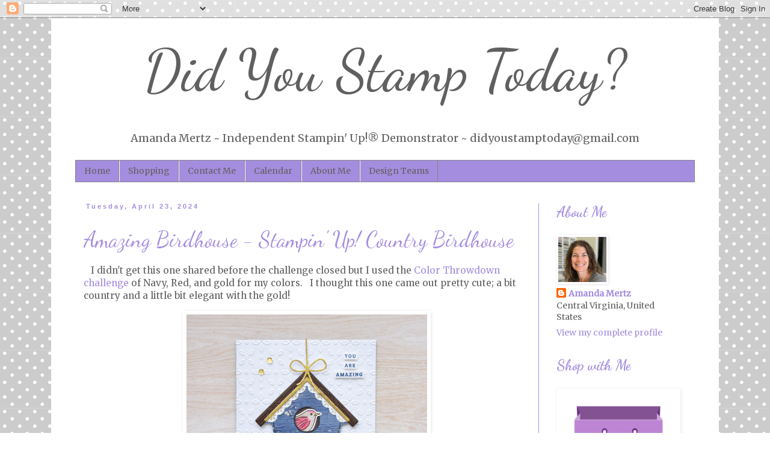

--- FILE ---
content_type: text/html; charset=UTF-8
request_url: https://didyoustamptoday.blogspot.com/2024/04/?m=0
body_size: 40417
content:
<!DOCTYPE html>
<html class='v2' dir='ltr' xmlns='http://www.w3.org/1999/xhtml' xmlns:b='http://www.google.com/2005/gml/b' xmlns:data='http://www.google.com/2005/gml/data' xmlns:expr='http://www.google.com/2005/gml/expr'>
<head>
<link href='https://www.blogger.com/static/v1/widgets/4128112664-css_bundle_v2.css' rel='stylesheet' type='text/css'/>
<meta content='width=1100' name='viewport'/>
<meta content='text/html; charset=UTF-8' http-equiv='Content-Type'/>
<meta content='blogger' name='generator'/>
<link href='https://didyoustamptoday.blogspot.com/favicon.ico' rel='icon' type='image/x-icon'/>
<link href='http://didyoustamptoday.blogspot.com/2024/04/' rel='canonical'/>
<link rel="alternate" type="application/atom+xml" title="Did You Stamp Today? - Atom" href="https://didyoustamptoday.blogspot.com/feeds/posts/default" />
<link rel="alternate" type="application/rss+xml" title="Did You Stamp Today? - RSS" href="https://didyoustamptoday.blogspot.com/feeds/posts/default?alt=rss" />
<link rel="service.post" type="application/atom+xml" title="Did You Stamp Today? - Atom" href="https://www.blogger.com/feeds/1599262508092787437/posts/default" />
<!--Can't find substitution for tag [blog.ieCssRetrofitLinks]-->
<meta content='Stamping, Cardmaking, Stampin&#39; Up!, Stampin&#39; Up! Demo, Stampin&#39; Up! Demonstrator, rubber stamping, paper crafting, stamps and ink, hobby,' name='description'/>
<meta content='http://didyoustamptoday.blogspot.com/2024/04/' property='og:url'/>
<meta content='Did You Stamp Today?' property='og:title'/>
<meta content='Stamping, Cardmaking, Stampin&#39; Up!, Stampin&#39; Up! Demo, Stampin&#39; Up! Demonstrator, rubber stamping, paper crafting, stamps and ink, hobby,' property='og:description'/>
<title>Did You Stamp Today?: April 2024</title>
<style type='text/css'>@font-face{font-family:'Dancing Script';font-style:normal;font-weight:400;font-display:swap;src:url(//fonts.gstatic.com/s/dancingscript/v29/If2RXTr6YS-zF4S-kcSWSVi_szLviuEHiC4Wl-8.woff2)format('woff2');unicode-range:U+0102-0103,U+0110-0111,U+0128-0129,U+0168-0169,U+01A0-01A1,U+01AF-01B0,U+0300-0301,U+0303-0304,U+0308-0309,U+0323,U+0329,U+1EA0-1EF9,U+20AB;}@font-face{font-family:'Dancing Script';font-style:normal;font-weight:400;font-display:swap;src:url(//fonts.gstatic.com/s/dancingscript/v29/If2RXTr6YS-zF4S-kcSWSVi_szLuiuEHiC4Wl-8.woff2)format('woff2');unicode-range:U+0100-02BA,U+02BD-02C5,U+02C7-02CC,U+02CE-02D7,U+02DD-02FF,U+0304,U+0308,U+0329,U+1D00-1DBF,U+1E00-1E9F,U+1EF2-1EFF,U+2020,U+20A0-20AB,U+20AD-20C0,U+2113,U+2C60-2C7F,U+A720-A7FF;}@font-face{font-family:'Dancing Script';font-style:normal;font-weight:400;font-display:swap;src:url(//fonts.gstatic.com/s/dancingscript/v29/If2RXTr6YS-zF4S-kcSWSVi_szLgiuEHiC4W.woff2)format('woff2');unicode-range:U+0000-00FF,U+0131,U+0152-0153,U+02BB-02BC,U+02C6,U+02DA,U+02DC,U+0304,U+0308,U+0329,U+2000-206F,U+20AC,U+2122,U+2191,U+2193,U+2212,U+2215,U+FEFF,U+FFFD;}@font-face{font-family:'Dancing Script';font-style:normal;font-weight:700;font-display:swap;src:url(//fonts.gstatic.com/s/dancingscript/v29/If2RXTr6YS-zF4S-kcSWSVi_szLviuEHiC4Wl-8.woff2)format('woff2');unicode-range:U+0102-0103,U+0110-0111,U+0128-0129,U+0168-0169,U+01A0-01A1,U+01AF-01B0,U+0300-0301,U+0303-0304,U+0308-0309,U+0323,U+0329,U+1EA0-1EF9,U+20AB;}@font-face{font-family:'Dancing Script';font-style:normal;font-weight:700;font-display:swap;src:url(//fonts.gstatic.com/s/dancingscript/v29/If2RXTr6YS-zF4S-kcSWSVi_szLuiuEHiC4Wl-8.woff2)format('woff2');unicode-range:U+0100-02BA,U+02BD-02C5,U+02C7-02CC,U+02CE-02D7,U+02DD-02FF,U+0304,U+0308,U+0329,U+1D00-1DBF,U+1E00-1E9F,U+1EF2-1EFF,U+2020,U+20A0-20AB,U+20AD-20C0,U+2113,U+2C60-2C7F,U+A720-A7FF;}@font-face{font-family:'Dancing Script';font-style:normal;font-weight:700;font-display:swap;src:url(//fonts.gstatic.com/s/dancingscript/v29/If2RXTr6YS-zF4S-kcSWSVi_szLgiuEHiC4W.woff2)format('woff2');unicode-range:U+0000-00FF,U+0131,U+0152-0153,U+02BB-02BC,U+02C6,U+02DA,U+02DC,U+0304,U+0308,U+0329,U+2000-206F,U+20AC,U+2122,U+2191,U+2193,U+2212,U+2215,U+FEFF,U+FFFD;}@font-face{font-family:'Merriweather';font-style:normal;font-weight:400;font-stretch:100%;font-display:swap;src:url(//fonts.gstatic.com/s/merriweather/v33/u-4D0qyriQwlOrhSvowK_l5UcA6zuSYEqOzpPe3HOZJ5eX1WtLaQwmYiScCmDxhtNOKl8yDr3icaGV31CPDaYKfFQn0.woff2)format('woff2');unicode-range:U+0460-052F,U+1C80-1C8A,U+20B4,U+2DE0-2DFF,U+A640-A69F,U+FE2E-FE2F;}@font-face{font-family:'Merriweather';font-style:normal;font-weight:400;font-stretch:100%;font-display:swap;src:url(//fonts.gstatic.com/s/merriweather/v33/u-4D0qyriQwlOrhSvowK_l5UcA6zuSYEqOzpPe3HOZJ5eX1WtLaQwmYiScCmDxhtNOKl8yDr3icaEF31CPDaYKfFQn0.woff2)format('woff2');unicode-range:U+0301,U+0400-045F,U+0490-0491,U+04B0-04B1,U+2116;}@font-face{font-family:'Merriweather';font-style:normal;font-weight:400;font-stretch:100%;font-display:swap;src:url(//fonts.gstatic.com/s/merriweather/v33/u-4D0qyriQwlOrhSvowK_l5UcA6zuSYEqOzpPe3HOZJ5eX1WtLaQwmYiScCmDxhtNOKl8yDr3icaG131CPDaYKfFQn0.woff2)format('woff2');unicode-range:U+0102-0103,U+0110-0111,U+0128-0129,U+0168-0169,U+01A0-01A1,U+01AF-01B0,U+0300-0301,U+0303-0304,U+0308-0309,U+0323,U+0329,U+1EA0-1EF9,U+20AB;}@font-face{font-family:'Merriweather';font-style:normal;font-weight:400;font-stretch:100%;font-display:swap;src:url(//fonts.gstatic.com/s/merriweather/v33/u-4D0qyriQwlOrhSvowK_l5UcA6zuSYEqOzpPe3HOZJ5eX1WtLaQwmYiScCmDxhtNOKl8yDr3icaGl31CPDaYKfFQn0.woff2)format('woff2');unicode-range:U+0100-02BA,U+02BD-02C5,U+02C7-02CC,U+02CE-02D7,U+02DD-02FF,U+0304,U+0308,U+0329,U+1D00-1DBF,U+1E00-1E9F,U+1EF2-1EFF,U+2020,U+20A0-20AB,U+20AD-20C0,U+2113,U+2C60-2C7F,U+A720-A7FF;}@font-face{font-family:'Merriweather';font-style:normal;font-weight:400;font-stretch:100%;font-display:swap;src:url(//fonts.gstatic.com/s/merriweather/v33/u-4D0qyriQwlOrhSvowK_l5UcA6zuSYEqOzpPe3HOZJ5eX1WtLaQwmYiScCmDxhtNOKl8yDr3icaFF31CPDaYKfF.woff2)format('woff2');unicode-range:U+0000-00FF,U+0131,U+0152-0153,U+02BB-02BC,U+02C6,U+02DA,U+02DC,U+0304,U+0308,U+0329,U+2000-206F,U+20AC,U+2122,U+2191,U+2193,U+2212,U+2215,U+FEFF,U+FFFD;}</style>
<style id='page-skin-1' type='text/css'><!--
/*
-----------------------------------------------
Blogger Template Style
Name:     Simple
Designer: Blogger
URL:      www.blogger.com
----------------------------------------------- */
/* Content
----------------------------------------------- */
body {
font: normal normal 14px Merriweather;
color: #606060;
background: #ffffff url(//themes.googleusercontent.com/image?id=0BwVBOzw_-hbMNTQ3ODdjYmYtM2Q1Mi00MjBiLTlkNjgtZjIxMGMyYWVjYmYz) repeat scroll top center /* Credit: Ollustrator (http://www.istockphoto.com/googleimages.php?id=9505737&platform=blogger) */;
padding: 0 0 0 0;
}
html body .region-inner {
min-width: 0;
max-width: 100%;
width: auto;
}
h2 {
font-size: 22px;
}
a:link {
text-decoration:none;
color: #a48ddf;
}
a:visited {
text-decoration:none;
color: #a48ddf;
}
a:hover {
text-decoration:underline;
color: #606060;
}
.body-fauxcolumn-outer .fauxcolumn-inner {
background: transparent none repeat scroll top left;
_background-image: none;
}
.body-fauxcolumn-outer .cap-top {
position: absolute;
z-index: 1;
height: 400px;
width: 100%;
}
.body-fauxcolumn-outer .cap-top .cap-left {
width: 100%;
background: transparent none repeat-x scroll top left;
_background-image: none;
}
.content-outer {
-moz-box-shadow: 0 0 0 rgba(0, 0, 0, .15);
-webkit-box-shadow: 0 0 0 rgba(0, 0, 0, .15);
-goog-ms-box-shadow: 0 0 0 #333333;
box-shadow: 0 0 0 rgba(0, 0, 0, .15);
margin-bottom: 1px;
}
.content-inner {
padding: 10px 40px;
}
.content-inner {
background-color: #ffffff;
}
/* Header
----------------------------------------------- */
.header-outer {
background: transparent none repeat-x scroll 0 -400px;
_background-image: none;
}
.Header h1 {
font: normal normal 95px Dancing Script;
color: #606060;
text-shadow: 0 0 0 rgba(0, 0, 0, .2);
}
.Header h1 a {
color: #606060;
}
.Header .description {
font-size: 18px;
color: #606060;
}
.header-inner .Header .titlewrapper {
padding: 22px 0;
}
.header-inner .Header .descriptionwrapper {
padding: 0 0;
}
/* Tabs
----------------------------------------------- */
.tabs-inner .section:first-child {
border-top: 0 solid #848484;
}
.tabs-inner .section:first-child ul {
margin-top: -1px;
border-top: 1px solid #848484;
border-left: 1px solid #848484;
border-right: 1px solid #848484;
}
.tabs-inner .widget ul {
background: #a48ddf none repeat-x scroll 0 -800px;
_background-image: none;
border-bottom: 1px solid #848484;
margin-top: 0;
margin-left: -30px;
margin-right: -30px;
}
.tabs-inner .widget li a {
display: inline-block;
padding: .6em 1em;
font: normal normal 14px Merriweather;
color: #606060;
border-left: 1px solid #ffffff;
border-right: 1px solid #848484;
}
.tabs-inner .widget li:first-child a {
border-left: none;
}
.tabs-inner .widget li.selected a, .tabs-inner .widget li a:hover {
color: #000000;
background-color: #ededed;
text-decoration: none;
}
/* Columns
----------------------------------------------- */
.main-outer {
border-top: 0 solid #a48ddf;
}
.fauxcolumn-left-outer .fauxcolumn-inner {
border-right: 1px solid #a48ddf;
}
.fauxcolumn-right-outer .fauxcolumn-inner {
border-left: 1px solid #a48ddf;
}
/* Headings
----------------------------------------------- */
div.widget > h2,
div.widget h2.title {
margin: 0 0 1em 0;
font: normal bold 24px Dancing Script;
color: #a48ddf;
}
/* Widgets
----------------------------------------------- */
.widget .zippy {
color: #848484;
text-shadow: 2px 2px 1px rgba(0, 0, 0, .1);
}
.widget .popular-posts ul {
list-style: none;
}
/* Posts
----------------------------------------------- */
h2.date-header {
font: normal bold 11px Arial, Tahoma, Helvetica, FreeSans, sans-serif;
}
.date-header span {
background-color: #ffffff;
color: #a48ddf;
padding: 0.4em;
letter-spacing: 3px;
margin: inherit;
}
.main-inner {
padding-top: 35px;
padding-bottom: 65px;
}
.main-inner .column-center-inner {
padding: 0 0;
}
.main-inner .column-center-inner .section {
margin: 0 1em;
}
.post {
margin: 0 0 45px 0;
}
h3.post-title, .comments h4 {
font: normal normal 36px Dancing Script;
margin: .75em 0 0;
}
.post-body {
font-size: 110%;
line-height: 1.4;
position: relative;
}
.post-body img, .post-body .tr-caption-container, .Profile img, .Image img,
.BlogList .item-thumbnail img {
padding: 2px;
background: #ffffff;
border: 1px solid #ffffff;
-moz-box-shadow: 1px 1px 5px rgba(0, 0, 0, .1);
-webkit-box-shadow: 1px 1px 5px rgba(0, 0, 0, .1);
box-shadow: 1px 1px 5px rgba(0, 0, 0, .1);
}
.post-body img, .post-body .tr-caption-container {
padding: 5px;
}
.post-body .tr-caption-container {
color: #606060;
}
.post-body .tr-caption-container img {
padding: 0;
background: transparent;
border: none;
-moz-box-shadow: 0 0 0 rgba(0, 0, 0, .1);
-webkit-box-shadow: 0 0 0 rgba(0, 0, 0, .1);
box-shadow: 0 0 0 rgba(0, 0, 0, .1);
}
.post-header {
margin: 0 0 1.5em;
line-height: 1.6;
font-size: 90%;
}
.post-footer {
margin: 20px -2px 0;
padding: 5px 10px;
color: #606060;
background-color: #dbdbdb;
border-bottom: 1px solid #ededed;
line-height: 1.6;
font-size: 90%;
}
#comments .comment-author {
padding-top: 1.5em;
border-top: 1px solid #a48ddf;
background-position: 0 1.5em;
}
#comments .comment-author:first-child {
padding-top: 0;
border-top: none;
}
.avatar-image-container {
margin: .2em 0 0;
}
#comments .avatar-image-container img {
border: 1px solid #ffffff;
}
/* Comments
----------------------------------------------- */
.comments .comments-content .icon.blog-author {
background-repeat: no-repeat;
background-image: url([data-uri]);
}
.comments .comments-content .loadmore a {
border-top: 1px solid #848484;
border-bottom: 1px solid #848484;
}
.comments .comment-thread.inline-thread {
background-color: #dbdbdb;
}
.comments .continue {
border-top: 2px solid #848484;
}
/* Accents
---------------------------------------------- */
.section-columns td.columns-cell {
border-left: 1px solid #a48ddf;
}
.blog-pager {
background: transparent url(//www.blogblog.com/1kt/simple/paging_dot.png) repeat-x scroll top center;
}
.blog-pager-older-link, .home-link,
.blog-pager-newer-link {
background-color: #ffffff;
padding: 5px;
}
.footer-outer {
border-top: 1px dashed #bbbbbb;
}
/* Mobile
----------------------------------------------- */
body.mobile  {
background-size: auto;
}
.mobile .body-fauxcolumn-outer {
background: transparent none repeat scroll top left;
}
.mobile .body-fauxcolumn-outer .cap-top {
background-size: 100% auto;
}
.mobile .content-outer {
-webkit-box-shadow: 0 0 3px rgba(0, 0, 0, .15);
box-shadow: 0 0 3px rgba(0, 0, 0, .15);
}
.mobile .tabs-inner .widget ul {
margin-left: 0;
margin-right: 0;
}
.mobile .post {
margin: 0;
}
.mobile .main-inner .column-center-inner .section {
margin: 0;
}
.mobile .date-header span {
padding: 0.1em 10px;
margin: 0 -10px;
}
.mobile h3.post-title {
margin: 0;
}
.mobile .blog-pager {
background: transparent none no-repeat scroll top center;
}
.mobile .footer-outer {
border-top: none;
}
.mobile .main-inner, .mobile .footer-inner {
background-color: #ffffff;
}
.mobile-index-contents {
color: #606060;
}
.mobile-link-button {
background-color: #a48ddf;
}
.mobile-link-button a:link, .mobile-link-button a:visited {
color: #a48ddf;
}
.mobile .tabs-inner .section:first-child {
border-top: none;
}
.mobile .tabs-inner .PageList .widget-content {
background-color: #ededed;
color: #000000;
border-top: 1px solid #848484;
border-bottom: 1px solid #848484;
}
.mobile .tabs-inner .PageList .widget-content .pagelist-arrow {
border-left: 1px solid #848484;
}
#header-inner {text-align: center ;}
--></style>
<style id='template-skin-1' type='text/css'><!--
body {
min-width: 1110px;
}
.content-outer, .content-fauxcolumn-outer, .region-inner {
min-width: 1110px;
max-width: 1110px;
_width: 1110px;
}
.main-inner .columns {
padding-left: 0px;
padding-right: 260px;
}
.main-inner .fauxcolumn-center-outer {
left: 0px;
right: 260px;
/* IE6 does not respect left and right together */
_width: expression(this.parentNode.offsetWidth -
parseInt("0px") -
parseInt("260px") + 'px');
}
.main-inner .fauxcolumn-left-outer {
width: 0px;
}
.main-inner .fauxcolumn-right-outer {
width: 260px;
}
.main-inner .column-left-outer {
width: 0px;
right: 100%;
margin-left: -0px;
}
.main-inner .column-right-outer {
width: 260px;
margin-right: -260px;
}
#layout {
min-width: 0;
}
#layout .content-outer {
min-width: 0;
width: 800px;
}
#layout .region-inner {
min-width: 0;
width: auto;
}
--></style>
<link href='https://www.blogger.com/dyn-css/authorization.css?targetBlogID=1599262508092787437&amp;zx=82bd727e-577c-48f1-82cf-e3cf7c29a90d' media='none' onload='if(media!=&#39;all&#39;)media=&#39;all&#39;' rel='stylesheet'/><noscript><link href='https://www.blogger.com/dyn-css/authorization.css?targetBlogID=1599262508092787437&amp;zx=82bd727e-577c-48f1-82cf-e3cf7c29a90d' rel='stylesheet'/></noscript>
<meta name='google-adsense-platform-account' content='ca-host-pub-1556223355139109'/>
<meta name='google-adsense-platform-domain' content='blogspot.com'/>

</head>
<body class='loading variant-simplysimple'>
<div class='navbar section' id='navbar' name='Navbar'><div class='widget Navbar' data-version='1' id='Navbar1'><script type="text/javascript">
    function setAttributeOnload(object, attribute, val) {
      if(window.addEventListener) {
        window.addEventListener('load',
          function(){ object[attribute] = val; }, false);
      } else {
        window.attachEvent('onload', function(){ object[attribute] = val; });
      }
    }
  </script>
<div id="navbar-iframe-container"></div>
<script type="text/javascript" src="https://apis.google.com/js/platform.js"></script>
<script type="text/javascript">
      gapi.load("gapi.iframes:gapi.iframes.style.bubble", function() {
        if (gapi.iframes && gapi.iframes.getContext) {
          gapi.iframes.getContext().openChild({
              url: 'https://www.blogger.com/navbar/1599262508092787437?origin\x3dhttps://didyoustamptoday.blogspot.com',
              where: document.getElementById("navbar-iframe-container"),
              id: "navbar-iframe"
          });
        }
      });
    </script><script type="text/javascript">
(function() {
var script = document.createElement('script');
script.type = 'text/javascript';
script.src = '//pagead2.googlesyndication.com/pagead/js/google_top_exp.js';
var head = document.getElementsByTagName('head')[0];
if (head) {
head.appendChild(script);
}})();
</script>
</div></div>
<div class='body-fauxcolumns'>
<div class='fauxcolumn-outer body-fauxcolumn-outer'>
<div class='cap-top'>
<div class='cap-left'></div>
<div class='cap-right'></div>
</div>
<div class='fauxborder-left'>
<div class='fauxborder-right'></div>
<div class='fauxcolumn-inner'>
</div>
</div>
<div class='cap-bottom'>
<div class='cap-left'></div>
<div class='cap-right'></div>
</div>
</div>
</div>
<div class='content'>
<div class='content-fauxcolumns'>
<div class='fauxcolumn-outer content-fauxcolumn-outer'>
<div class='cap-top'>
<div class='cap-left'></div>
<div class='cap-right'></div>
</div>
<div class='fauxborder-left'>
<div class='fauxborder-right'></div>
<div class='fauxcolumn-inner'>
</div>
</div>
<div class='cap-bottom'>
<div class='cap-left'></div>
<div class='cap-right'></div>
</div>
</div>
</div>
<div class='content-outer'>
<div class='content-cap-top cap-top'>
<div class='cap-left'></div>
<div class='cap-right'></div>
</div>
<div class='fauxborder-left content-fauxborder-left'>
<div class='fauxborder-right content-fauxborder-right'></div>
<div class='content-inner'>
<header>
<div class='header-outer'>
<div class='header-cap-top cap-top'>
<div class='cap-left'></div>
<div class='cap-right'></div>
</div>
<div class='fauxborder-left header-fauxborder-left'>
<div class='fauxborder-right header-fauxborder-right'></div>
<div class='region-inner header-inner'>
<div class='header section' id='header' name='Header'><div class='widget Header' data-version='1' id='Header1'>
<div id='header-inner'>
<div class='titlewrapper'>
<h1 class='title'>
<a href='https://didyoustamptoday.blogspot.com/?m=0'>
Did You Stamp Today?
</a>
</h1>
</div>
<div class='descriptionwrapper'>
<p class='description'><span>Amanda Mertz  ~
Independent Stampin' Up!&#174; Demonstrator   ~
didyoustamptoday@gmail.com</span></p>
</div>
</div>
</div></div>
</div>
</div>
<div class='header-cap-bottom cap-bottom'>
<div class='cap-left'></div>
<div class='cap-right'></div>
</div>
</div>
</header>
<div class='tabs-outer'>
<div class='tabs-cap-top cap-top'>
<div class='cap-left'></div>
<div class='cap-right'></div>
</div>
<div class='fauxborder-left tabs-fauxborder-left'>
<div class='fauxborder-right tabs-fauxborder-right'></div>
<div class='region-inner tabs-inner'>
<div class='tabs section' id='crosscol' name='Cross-Column'><div class='widget PageList' data-version='1' id='PageList1'>
<div class='widget-content'>
<ul>
<li>
<a href='http://didyoustamptoday.blogspot.com/'>Home</a>
</li>
<li>
<a href='https://www.stampinup.com/?demoid=2046095'>Shopping</a>
</li>
<li>
<a href='https://stampingwithamanda.stampinup.net/contact_me'>Contact Me</a>
</li>
<li>
<a href='https://stampingwithamanda.stampinup.net/#pwp_published_events_widget_section'>Calendar</a>
</li>
<li>
<a href='https://stampingwithamanda.stampinup.net/about_me'>About Me</a>
</li>
<li>
<a href='https://didyoustamptoday.blogspot.com/p/design-teams.html?m=0'>Design Teams</a>
</li>
</ul>
<div class='clear'></div>
</div>
</div></div>
<div class='tabs no-items section' id='crosscol-overflow' name='Cross-Column 2'></div>
</div>
</div>
<div class='tabs-cap-bottom cap-bottom'>
<div class='cap-left'></div>
<div class='cap-right'></div>
</div>
</div>
<div class='main-outer'>
<div class='main-cap-top cap-top'>
<div class='cap-left'></div>
<div class='cap-right'></div>
</div>
<div class='fauxborder-left main-fauxborder-left'>
<div class='fauxborder-right main-fauxborder-right'></div>
<div class='region-inner main-inner'>
<div class='columns fauxcolumns'>
<div class='fauxcolumn-outer fauxcolumn-center-outer'>
<div class='cap-top'>
<div class='cap-left'></div>
<div class='cap-right'></div>
</div>
<div class='fauxborder-left'>
<div class='fauxborder-right'></div>
<div class='fauxcolumn-inner'>
</div>
</div>
<div class='cap-bottom'>
<div class='cap-left'></div>
<div class='cap-right'></div>
</div>
</div>
<div class='fauxcolumn-outer fauxcolumn-left-outer'>
<div class='cap-top'>
<div class='cap-left'></div>
<div class='cap-right'></div>
</div>
<div class='fauxborder-left'>
<div class='fauxborder-right'></div>
<div class='fauxcolumn-inner'>
</div>
</div>
<div class='cap-bottom'>
<div class='cap-left'></div>
<div class='cap-right'></div>
</div>
</div>
<div class='fauxcolumn-outer fauxcolumn-right-outer'>
<div class='cap-top'>
<div class='cap-left'></div>
<div class='cap-right'></div>
</div>
<div class='fauxborder-left'>
<div class='fauxborder-right'></div>
<div class='fauxcolumn-inner'>
</div>
</div>
<div class='cap-bottom'>
<div class='cap-left'></div>
<div class='cap-right'></div>
</div>
</div>
<!-- corrects IE6 width calculation -->
<div class='columns-inner'>
<div class='column-center-outer'>
<div class='column-center-inner'>
<div class='main section' id='main' name='Main'><div class='widget Blog' data-version='1' id='Blog1'>
<div class='blog-posts hfeed'>

          <div class="date-outer">
        
<h2 class='date-header'><span>Tuesday, April 23, 2024</span></h2>

          <div class="date-posts">
        
<div class='post-outer'>
<div class='post hentry' itemprop='blogPost' itemscope='itemscope' itemtype='http://schema.org/BlogPosting'>
<meta content='https://blogger.googleusercontent.com/img/b/R29vZ2xl/AVvXsEj-LlnPtwgxzVVrUtn-qWbhgjoTHHVqCZpRoOJqpVgLsYF-7dgK95tYEyR9yytW2hRfNsbuszsyizFp4-f9NfUWqrMxK3rbz28E5YJgUcUEiMCo5H4vCqE5-4HXFChAx3D351ouPZHuHmN2OIJqCKR2zfMba0Y49Ot9HkMw7Q_BDTBUVIdIwepFS3N6ZcBX/s1600/Amazing%20Birdhouse.JPG' itemprop='image_url'/>
<meta content='1599262508092787437' itemprop='blogId'/>
<meta content='9056761117944875970' itemprop='postId'/>
<a name='9056761117944875970'></a>
<h3 class='post-title entry-title' itemprop='name'>
<a href='https://didyoustamptoday.blogspot.com/2024/04/amazing-birdhouse-stampin-up-country.html?m=0'>Amazing Birdhouse - Stampin' Up! Country Birdhouse</a>
</h3>
<div class='post-header'>
<div class='post-header-line-1'></div>
</div>
<div class='post-body entry-content' id='post-body-9056761117944875970' itemprop='articleBody'>
<p>&nbsp; &nbsp;I didn't get this one shared before the challenge closed but I used the <a href="https://colorthrowdown.blogspot.com/2024/04/color-throwdown-challenge-789.html">Color Throwdown challenge</a> of Navy, Red, and gold for my colors.&nbsp; &nbsp;I thought this one came out pretty cute; a bit country and a little bit elegant with the gold!</p><div class="separator" style="clear: both; text-align: center;"><a href="https://blogger.googleusercontent.com/img/b/R29vZ2xl/AVvXsEj-LlnPtwgxzVVrUtn-qWbhgjoTHHVqCZpRoOJqpVgLsYF-7dgK95tYEyR9yytW2hRfNsbuszsyizFp4-f9NfUWqrMxK3rbz28E5YJgUcUEiMCo5H4vCqE5-4HXFChAx3D351ouPZHuHmN2OIJqCKR2zfMba0Y49Ot9HkMw7Q_BDTBUVIdIwepFS3N6ZcBX/s3919/Amazing%20Birdhouse.JPG" style="margin-left: 1em; margin-right: 1em;"><img border="0" data-original-height="3798" data-original-width="3919" height="388" src="https://blogger.googleusercontent.com/img/b/R29vZ2xl/AVvXsEj-LlnPtwgxzVVrUtn-qWbhgjoTHHVqCZpRoOJqpVgLsYF-7dgK95tYEyR9yytW2hRfNsbuszsyizFp4-f9NfUWqrMxK3rbz28E5YJgUcUEiMCo5H4vCqE5-4HXFChAx3D351ouPZHuHmN2OIJqCKR2zfMba0Y49Ot9HkMw7Q_BDTBUVIdIwepFS3N6ZcBX/s1600/Amazing%20Birdhouse.JPG" width="400" /></a></div><br /><p>&nbsp; Check out that new embossing folder Eyelet in the background.&nbsp; It's such a pretty pattern and perfect for sweet background for these birds.</p><p>&nbsp; I stamped the birdhouse in Early Espresso onto the new Country Woods DSP pattern in a nice blue.&nbsp; I die cut it and then added the all the trims.&nbsp; The Early Espresso trim pieces are stamped with the tiny woodgrain stamp.&nbsp; The scallops are stamped in gold.&nbsp;&nbsp;</p><p>&nbsp; All of the gold accents are die cut from the soon to be retired Distressed Gold specialty paper.&nbsp; Get yours now before it's all gone!&nbsp; I love this paper and will hold on to the scraps that I still have left!</p><p>&nbsp; And before you think that the catalog photos of Country Birdhouse are wrong or that you have a set that's missing a stamp this set only comes with one bird stamp.&nbsp; I really wanted to have a pair&nbsp; but I wanted them to look in different directions for balance.&nbsp; I know I ask a lot lol!&nbsp; So to solve the problem of only one bird stamp I used my silicone craft mat to make a mirror image!&nbsp; It's so easy!&nbsp; All you do is stamp the image directly onto the craft mat and then press your cardstock into the image.&nbsp; Done.&nbsp; Seriously it's that easy!&nbsp; To get it die cut I simply held the image up to a bright window to better see the image and lined the die up and taped it with painters tape to stay in place.&nbsp; The birds are then colored with Stampin' Blends.</p><p>&nbsp; I had cut out the birdhouse opening earlier so I tucked one of the bird peeking out of the hole and then backed it with a piece of Early Espresso cardstock.&nbsp; The other bird is perched on the edge of the house by some of the gold leaves.</p><p>&nbsp; The whole birdhouse is popped on dimensionals.&nbsp; I added a Night of Navy baker's twine bow and some gold sequins.&nbsp; I wanted to use a smaller sentiment so I used the Sentimental Park stamp set and cut it apart and popped them on tiny pieces of dimensionals.</p><p>&nbsp;<span style="background-color: white;">Current items used to make this card can be purchased in my&nbsp;</span><a href="https://draft.blogger.com/blog/post/edit/1599262508092787437/771984046020124448#"><span class="s1" style="color: #0000e9;">ONLINE STORE</span></a><span style="background-color: white;">.&nbsp; Items marked with * will be available starting May 1, 2024 with the release of the 2024-2025 Stampin' Up! Annual Catalog. If you'd like the opportunity to order these items early you can join my Stampin' Up! team and get preorder benefits!</span></p><p><span style="background-color: white;">&nbsp; Thanks for looking!&nbsp; Did you stamp today?</span></p><p><span style="background-color: white;"><b>Stamps:</b> Country Birdhouse*, Sentimental Park</span></p><p><span style="background-color: white;"><b>Ink:</b> Early Espresso, Night of Navy, gold (retired)</span></p><p><span style="background-color: white;"><b>Blends:</b> Real Red light &amp; dark, Crumb Cake light &amp; dark, Daffodil Delight dark</span></p><p><span style="background-color: white;"><b>Paper:</b> Basic White, Early Espresso, Distressed Gold Specialty paper (retiring 4/30/24), Country Woods DSP*</span></p><p><span style="background-color: white;"><b>Accessories:</b> Eyelet embossing folder*, Country Birdhouse dies*, dimensionals, gold sequins, bakers twine</span></p>
<div style='clear: both;'></div>
</div>
<div class='post-footer'>
<div class='post-footer-line post-footer-line-1'><span class='post-author vcard'>
Posted by
<span class='fn' itemprop='author' itemscope='itemscope' itemtype='http://schema.org/Person'>
<meta content='https://www.blogger.com/profile/02444058176729071263' itemprop='url'/>
<a class='g-profile' href='https://www.blogger.com/profile/02444058176729071263' rel='author' title='author profile'>
<span itemprop='name'>Amanda Mertz</span>
</a>
</span>
</span>
<span class='post-timestamp'>
at
<meta content='http://didyoustamptoday.blogspot.com/2024/04/amazing-birdhouse-stampin-up-country.html' itemprop='url'/>
<a class='timestamp-link' href='https://didyoustamptoday.blogspot.com/2024/04/amazing-birdhouse-stampin-up-country.html?m=0' rel='bookmark' title='permanent link'><abbr class='published' itemprop='datePublished' title='2024-04-23T16:30:00-04:00'>Tuesday, April 23, 2024</abbr></a>
</span>
<span class='post-comment-link'>
<a class='comment-link' href='https://didyoustamptoday.blogspot.com/2024/04/amazing-birdhouse-stampin-up-country.html?m=0#comment-form' onclick=''>
No comments:
  </a>
</span>
<span class='post-icons'>
<span class='item-action'>
<a href='https://www.blogger.com/email-post/1599262508092787437/9056761117944875970' title='Email Post'>
<img alt='' class='icon-action' height='13' src='//img1.blogblog.com/img/icon18_email.gif' width='18'/>
</a>
</span>
<span class='item-control blog-admin pid-1349810851'>
<a href='https://www.blogger.com/post-edit.g?blogID=1599262508092787437&postID=9056761117944875970&from=pencil' title='Edit Post'>
<img alt='' class='icon-action' height='18' src='https://resources.blogblog.com/img/icon18_edit_allbkg.gif' width='18'/>
</a>
</span>
</span>
<div class='post-share-buttons goog-inline-block'>
<a class='goog-inline-block share-button sb-email' href='https://www.blogger.com/share-post.g?blogID=1599262508092787437&postID=9056761117944875970&target=email' target='_blank' title='Email This'><span class='share-button-link-text'>Email This</span></a><a class='goog-inline-block share-button sb-blog' href='https://www.blogger.com/share-post.g?blogID=1599262508092787437&postID=9056761117944875970&target=blog' onclick='window.open(this.href, "_blank", "height=270,width=475"); return false;' target='_blank' title='BlogThis!'><span class='share-button-link-text'>BlogThis!</span></a><a class='goog-inline-block share-button sb-twitter' href='https://www.blogger.com/share-post.g?blogID=1599262508092787437&postID=9056761117944875970&target=twitter' target='_blank' title='Share to X'><span class='share-button-link-text'>Share to X</span></a><a class='goog-inline-block share-button sb-facebook' href='https://www.blogger.com/share-post.g?blogID=1599262508092787437&postID=9056761117944875970&target=facebook' onclick='window.open(this.href, "_blank", "height=430,width=640"); return false;' target='_blank' title='Share to Facebook'><span class='share-button-link-text'>Share to Facebook</span></a><a class='goog-inline-block share-button sb-pinterest' href='https://www.blogger.com/share-post.g?blogID=1599262508092787437&postID=9056761117944875970&target=pinterest' target='_blank' title='Share to Pinterest'><span class='share-button-link-text'>Share to Pinterest</span></a>
</div>
</div>
<div class='post-footer-line post-footer-line-2'><span class='post-labels'>
Labels:
<a href='https://didyoustamptoday.blogspot.com/search/label/All%20Occasion?m=0' rel='tag'>All Occasion</a>,
<a href='https://didyoustamptoday.blogspot.com/search/label/Birthday?m=0' rel='tag'>Birthday</a>,
<a href='https://didyoustamptoday.blogspot.com/search/label/Congratulations?m=0' rel='tag'>Congratulations</a>,
<a href='https://didyoustamptoday.blogspot.com/search/label/Mother%27s%20Day?m=0' rel='tag'>Mother&#39;s Day</a>,
<a href='https://didyoustamptoday.blogspot.com/search/label/Thank%20You?m=0' rel='tag'>Thank You</a>
</span>
</div>
<div class='post-footer-line post-footer-line-3'></div>
</div>
</div>
</div>

          </div></div>
        

          <div class="date-outer">
        
<h2 class='date-header'><span>Monday, April 22, 2024</span></h2>

          <div class="date-posts">
        
<div class='post-outer'>
<div class='post hentry' itemprop='blogPost' itemscope='itemscope' itemtype='http://schema.org/BlogPosting'>
<meta content='https://blogger.googleusercontent.com/img/b/R29vZ2xl/AVvXsEhdf6toK7Qmc0llVqiQRIgZDiLdmDh8c5J3BMpkWgdJMlx9zjWaVOg2RSzfAEO9sT-I00G4jtPJ1cLfAKkrYyl-otdCRd-m1t_nMq8u2cjAhMEFQzVBSnip3Fltm35N6KBr1qbF32qNMKUVPEiLTRG-fZ0uRu3t-ad_-Y1PyJO_XlHIVAf935NT-Kfd3rzs/s1600/New%20Demo%20Welcome.JPG' itemprop='image_url'/>
<meta content='1599262508092787437' itemprop='blogId'/>
<meta content='494059343247872514' itemprop='postId'/>
<a name='494059343247872514'></a>
<h3 class='post-title entry-title' itemprop='name'>
<a href='https://didyoustamptoday.blogspot.com/2024/04/new-demo-welcome-stampin-up-attention.html?m=0'>New Demo Welcome - Stampin' Up! Attention Shoppers</a>
</h3>
<div class='post-header'>
<div class='post-header-line-1'></div>
</div>
<div class='post-body entry-content' id='post-body-494059343247872514' itemprop='articleBody'>
<p>&nbsp; &nbsp;It's always an exciting event when a someone joins my team as a new demonstrator and of course I have to welcome them with a card!&nbsp; I used the upcoming new Attention Shoppers bundle as I thought the shopping bags were a perfect way to celebrate that awesome 20% demonstrator discount that Margaret now gets to take advantage of!&nbsp;&nbsp;</p><div class="separator" style="clear: both; text-align: center;"><a href="https://blogger.googleusercontent.com/img/b/R29vZ2xl/AVvXsEhdf6toK7Qmc0llVqiQRIgZDiLdmDh8c5J3BMpkWgdJMlx9zjWaVOg2RSzfAEO9sT-I00G4jtPJ1cLfAKkrYyl-otdCRd-m1t_nMq8u2cjAhMEFQzVBSnip3Fltm35N6KBr1qbF32qNMKUVPEiLTRG-fZ0uRu3t-ad_-Y1PyJO_XlHIVAf935NT-Kfd3rzs/s3805/New%20Demo%20Welcome.JPG" style="margin-left: 1em; margin-right: 1em;"><img border="0" data-original-height="3379" data-original-width="3805" height="355" src="https://blogger.googleusercontent.com/img/b/R29vZ2xl/AVvXsEhdf6toK7Qmc0llVqiQRIgZDiLdmDh8c5J3BMpkWgdJMlx9zjWaVOg2RSzfAEO9sT-I00G4jtPJ1cLfAKkrYyl-otdCRd-m1t_nMq8u2cjAhMEFQzVBSnip3Fltm35N6KBr1qbF32qNMKUVPEiLTRG-fZ0uRu3t-ad_-Y1PyJO_XlHIVAf935NT-Kfd3rzs/s1600/New%20Demo%20Welcome.JPG" width="400" /></a></div><br /><p>&nbsp; This one starts with a Basic White thick card base and then I topped it with a layer of Flirty Flamingo and a piece of the soon to be retired Bee Mine DSP cut with one of the larger Perennial Postage dies.</p><p>&nbsp; I stamped 3 of the shopping bags from the Attention Shopper set (coming May 1!) and colored the handles and tissue paper with Blends markers.&nbsp; Then I stamped the bag again onto 3 different pieces of DSP and then fussy cut the body of the bag and paper pieced them to the bags that I stamped first.&nbsp; Then the Attention Shoppers dies were used to cut the whole bag out.</p><p>&nbsp; My favorite part of the this card are the little Stampin' Up! logos which I cut out from the old printed packing lists that we used to get in each order.&nbsp; They were the perfect size for these shopping bags!</p><p>&nbsp; The sentiment is from a retired demo only set called Stamping Your Way to the Top and I just fussy cut it and popped the pieces on dimensionals.&nbsp; A few small rhinestones are scattered around for a little bit of sparkle.</p><p>&nbsp;&nbsp;<span style="background-color: white;">Current items used to make this card can be purchased in my&nbsp;</span><a href="https://draft.blogger.com/blog/post/edit/1599262508092787437/771984046020124448#"><span class="s1" style="color: #0000e9;">ONLINE STORE</span></a><span style="background-color: white;">.&nbsp; Items marked with * will be available starting May 1, 2024 with the release of the 2024-2025 Stampin' Up! Annual Catalog. If you'd like the opportunity to order these items early you can join my Stampin' Up! team and get preorder benefits!&nbsp; And get 20% off just like my new downline Margaret!!</span></p><p><span style="background-color: white;">&nbsp;Thanks for looking!&nbsp; Did you stamp today?</span></p><p><span style="background-color: white;"><b>Stamps:</b> Attention Shoppers*,&nbsp;</span>Stamping Your Way to the Top (retired demo set)</p><p><b>Ink:</b> Memento Black</p><p><b>Blends:</b> Balmy Blue light, Calypso Coral light, Bubble Bath dark, Flirty Flamingo dark</p><p><b>Paper: </b>Basic White thick, Basic White, Bee Mine DSP (retiring 4/30/24), Flirty Flamingo, Rain or Shine DSP (retired), Bright &amp; Beautiful DSP, Garden Walk DSP (retired)</p><p><b>Accessories: </b>Perennial Postage dies, dimensionals, Attention Shoppers dies*, rhinestones</p>
<div style='clear: both;'></div>
</div>
<div class='post-footer'>
<div class='post-footer-line post-footer-line-1'><span class='post-author vcard'>
Posted by
<span class='fn' itemprop='author' itemscope='itemscope' itemtype='http://schema.org/Person'>
<meta content='https://www.blogger.com/profile/02444058176729071263' itemprop='url'/>
<a class='g-profile' href='https://www.blogger.com/profile/02444058176729071263' rel='author' title='author profile'>
<span itemprop='name'>Amanda Mertz</span>
</a>
</span>
</span>
<span class='post-timestamp'>
at
<meta content='http://didyoustamptoday.blogspot.com/2024/04/new-demo-welcome-stampin-up-attention.html' itemprop='url'/>
<a class='timestamp-link' href='https://didyoustamptoday.blogspot.com/2024/04/new-demo-welcome-stampin-up-attention.html?m=0' rel='bookmark' title='permanent link'><abbr class='published' itemprop='datePublished' title='2024-04-22T16:55:00-04:00'>Monday, April 22, 2024</abbr></a>
</span>
<span class='post-comment-link'>
<a class='comment-link' href='https://didyoustamptoday.blogspot.com/2024/04/new-demo-welcome-stampin-up-attention.html?m=0#comment-form' onclick=''>
No comments:
  </a>
</span>
<span class='post-icons'>
<span class='item-action'>
<a href='https://www.blogger.com/email-post/1599262508092787437/494059343247872514' title='Email Post'>
<img alt='' class='icon-action' height='13' src='//img1.blogblog.com/img/icon18_email.gif' width='18'/>
</a>
</span>
<span class='item-control blog-admin pid-1349810851'>
<a href='https://www.blogger.com/post-edit.g?blogID=1599262508092787437&postID=494059343247872514&from=pencil' title='Edit Post'>
<img alt='' class='icon-action' height='18' src='https://resources.blogblog.com/img/icon18_edit_allbkg.gif' width='18'/>
</a>
</span>
</span>
<div class='post-share-buttons goog-inline-block'>
<a class='goog-inline-block share-button sb-email' href='https://www.blogger.com/share-post.g?blogID=1599262508092787437&postID=494059343247872514&target=email' target='_blank' title='Email This'><span class='share-button-link-text'>Email This</span></a><a class='goog-inline-block share-button sb-blog' href='https://www.blogger.com/share-post.g?blogID=1599262508092787437&postID=494059343247872514&target=blog' onclick='window.open(this.href, "_blank", "height=270,width=475"); return false;' target='_blank' title='BlogThis!'><span class='share-button-link-text'>BlogThis!</span></a><a class='goog-inline-block share-button sb-twitter' href='https://www.blogger.com/share-post.g?blogID=1599262508092787437&postID=494059343247872514&target=twitter' target='_blank' title='Share to X'><span class='share-button-link-text'>Share to X</span></a><a class='goog-inline-block share-button sb-facebook' href='https://www.blogger.com/share-post.g?blogID=1599262508092787437&postID=494059343247872514&target=facebook' onclick='window.open(this.href, "_blank", "height=430,width=640"); return false;' target='_blank' title='Share to Facebook'><span class='share-button-link-text'>Share to Facebook</span></a><a class='goog-inline-block share-button sb-pinterest' href='https://www.blogger.com/share-post.g?blogID=1599262508092787437&postID=494059343247872514&target=pinterest' target='_blank' title='Share to Pinterest'><span class='share-button-link-text'>Share to Pinterest</span></a>
</div>
</div>
<div class='post-footer-line post-footer-line-2'><span class='post-labels'>
Labels:
<a href='https://didyoustamptoday.blogspot.com/search/label/All%20Occasion?m=0' rel='tag'>All Occasion</a>,
<a href='https://didyoustamptoday.blogspot.com/search/label/Congratulations?m=0' rel='tag'>Congratulations</a>,
<a href='https://didyoustamptoday.blogspot.com/search/label/Stampin%27%20Blends?m=0' rel='tag'>Stampin&#39; Blends</a>
</span>
</div>
<div class='post-footer-line post-footer-line-3'></div>
</div>
</div>
</div>

          </div></div>
        

          <div class="date-outer">
        
<h2 class='date-header'><span>Sunday, April 21, 2024</span></h2>

          <div class="date-posts">
        
<div class='post-outer'>
<div class='post hentry' itemprop='blogPost' itemscope='itemscope' itemtype='http://schema.org/BlogPosting'>
<meta content='https://blogger.googleusercontent.com/img/b/R29vZ2xl/AVvXsEiQNpWKL1pyPBal4ACwuc_PlpyFkccC4vfdBbysSoHHh16-kJc63P8JhC3NBHwCtBHXAU2HCXR7at99sNESpna-1jFDsVoyL2FAV2Zwq1Whh5xOfLLf-ssWqvOtZn7tN-5E2Rbc0i6m5MHseUiQ3w4zKWE5bPkSIVoCePPpA38oHeeOJFQCCRhsMzqcsLvm/s1600/Pastel%20Blooms%20IB285.JPG' itemprop='image_url'/>
<meta content='1599262508092787437' itemprop='blogId'/>
<meta content='7797109327657860182' itemprop='postId'/>
<a name='7797109327657860182'></a>
<h3 class='post-title entry-title' itemprop='name'>
<a href='https://didyoustamptoday.blogspot.com/2024/04/pastel-blooms-stampin-up-country.html?m=0'>Pastel Blooms - Stampin' Up! Country Birdhouse Dies</a>
</h3>
<div class='post-header'>
<div class='post-header-line-1'></div>
</div>
<div class='post-body entry-content' id='post-body-7797109327657860182' itemprop='articleBody'>
<p>&nbsp;My card today is one that is totally inspired by a challenge and quite literally followed the colors and the exact suggested layout.&nbsp; I love the inspiration photo from the <a href="https://theseinspiredchallenges.blogspot.com/2024/04/inspired-byrainbow-pops.html">Inspired By challenge</a>.&nbsp; Beautifully decorated cake pops, check out the photos at the end of this post!&nbsp; The layout is a great one for using up some tiny scraps as well!</p><div class="separator" style="clear: both; text-align: center;"><a href="https://blogger.googleusercontent.com/img/b/R29vZ2xl/AVvXsEiQNpWKL1pyPBal4ACwuc_PlpyFkccC4vfdBbysSoHHh16-kJc63P8JhC3NBHwCtBHXAU2HCXR7at99sNESpna-1jFDsVoyL2FAV2Zwq1Whh5xOfLLf-ssWqvOtZn7tN-5E2Rbc0i6m5MHseUiQ3w4zKWE5bPkSIVoCePPpA38oHeeOJFQCCRhsMzqcsLvm/s3584/Pastel%20Blooms%20IB285.JPG" style="margin-left: 1em; margin-right: 1em;"><img border="0" data-original-height="3552" data-original-width="3584" height="396" src="https://blogger.googleusercontent.com/img/b/R29vZ2xl/AVvXsEiQNpWKL1pyPBal4ACwuc_PlpyFkccC4vfdBbysSoHHh16-kJc63P8JhC3NBHwCtBHXAU2HCXR7at99sNESpna-1jFDsVoyL2FAV2Zwq1Whh5xOfLLf-ssWqvOtZn7tN-5E2Rbc0i6m5MHseUiQ3w4zKWE5bPkSIVoCePPpA38oHeeOJFQCCRhsMzqcsLvm/s1600/Pastel%20Blooms%20IB285.JPG" width="400" /></a></div><br /><p>&nbsp; I loved the soft pastels in the inspiration photo and they so reminded me of the Lighter Than Air DSP which is soon retiring so if you love these spring-y colors don't wait to order the paper.&nbsp; I pulled my color palette directly from the DSP colors (listed below).</p><p>&nbsp; A Crumb Cake card base is a nice neutral background for a card with this many colors on it.&nbsp; When I pulled out my dies to begin cutting the circles I mistakenly grabbed the retired Stitched Shapes dies instead of the current Stylish Shapes dies and I think the latter would have been the better choice as I think the size of circle is just a tad smaller and would have kept it from looking so crowded.&nbsp; But I didn't notice until I was adhering them and I wasn't going to go back and re-do them.&nbsp; 12 circles barely fit but I squashed them on with dimensionals as adhesive.</p><p>&nbsp; The flowers are cut from all the card stock colors using one of the flower accents dies from the new Country Birdhouse die set.&nbsp; I love the simple look of the unembellished flowers</p><p>&nbsp; Finally I stamped the sentiment from the new Simply Said stamp set and cut the banner with the new Hearts &amp; Hugs die set and added it to the center of the card.</p><p>&nbsp; This design is by no means a hard card to make just a bit tedious with the die cutting and lining up...BUT it was nice to pull out some of my smallest scraps and get them used up.</p><p><span style="background-color: white;">Current items used to make this card can be purchased in my&nbsp;</span><a href="https://draft.blogger.com/blog/post/edit/1599262508092787437/771984046020124448#"><span class="s1" style="color: #0000e9;">ONLINE STORE</span></a><span style="background-color: white;">.&nbsp; Items marked with * will be available starting May 1, 2024 with the release of the 2024-2025 Stampin' Up! Annual Catalog. If you'd like the opportunity to order these items early you can join my Stampin' Up! team and get preorder benefits!</span>&nbsp;</p><p>&nbsp; Thanks for looking!&nbsp; Did you stamp today?</p><p><b>Stamps:</b> Simply Said*</p><p><b>Ink: </b>Memento Black</p><p><b>Paper:</b> Crumb Cake, Basic White, Lemon Lolly, Balmy Blue, Petal Pink, Fresh Freesia, Flirty Flamingo, Pool Party, Bubble Bath</p><p><b>Accessories:</b> Stitched Shapes dies (retired, Stylish Shapes dies are a great alternative!), Country Birdhouse dies*, Heats &amp; Hugs dies*</p><div class="separator" style="clear: both; text-align: center;"><a href="https://blogger.googleusercontent.com/img/b/R29vZ2xl/AVvXsEjAHmyIL1XQ2zlkANxp3VVbLfDI2Jl4XrQxvkJsb2L4yTYaSwy7H5qd3lqIY380cQv-K2VWDvEeiYN_GxwISGHr56H3uA4-x_wocJxUUNIEjD1r_9SZJ-ZBXnHOK5Eh9rsOqcVmlDGgFkcOpQZnWuzYH7nI4O8xFil_M5i3QOnll097fNWKC5ifoBJ2HU8G/s400/IB285.png" imageanchor="1" style="margin-left: 1em; margin-right: 1em;"><img border="0" data-original-height="400" data-original-width="400" height="400" src="https://blogger.googleusercontent.com/img/b/R29vZ2xl/AVvXsEjAHmyIL1XQ2zlkANxp3VVbLfDI2Jl4XrQxvkJsb2L4yTYaSwy7H5qd3lqIY380cQv-K2VWDvEeiYN_GxwISGHr56H3uA4-x_wocJxUUNIEjD1r_9SZJ-ZBXnHOK5Eh9rsOqcVmlDGgFkcOpQZnWuzYH7nI4O8xFil_M5i3QOnll097fNWKC5ifoBJ2HU8G/w400-h400/IB285.png" width="400" /></a></div><br /><div class="separator" style="clear: both; text-align: center;"><a href="https://blogger.googleusercontent.com/img/b/R29vZ2xl/AVvXsEj1B4lffnvOHzaHZlsywUY6awUPP_hZrnfaxf1Dm988TvPgik5_2xKPF8MNjTYbmbCEUR_g8QCv5Lj-I8nsBFzggaeGJu5KPcFD8bXXvEQvpbvLFEZjEtSvefTVBpSNSLa3ZHvLJnHq25gz9HaDai9fCJGN5idXyHDAwush1tQXgbN0VK3hBFOhI2aS4soS/s400/IB285s.png" imageanchor="1" style="margin-left: 1em; margin-right: 1em;"><img border="0" data-original-height="400" data-original-width="400" height="400" src="https://blogger.googleusercontent.com/img/b/R29vZ2xl/AVvXsEj1B4lffnvOHzaHZlsywUY6awUPP_hZrnfaxf1Dm988TvPgik5_2xKPF8MNjTYbmbCEUR_g8QCv5Lj-I8nsBFzggaeGJu5KPcFD8bXXvEQvpbvLFEZjEtSvefTVBpSNSLa3ZHvLJnHq25gz9HaDai9fCJGN5idXyHDAwush1tQXgbN0VK3hBFOhI2aS4soS/w400-h400/IB285s.png" width="400" /></a></div><br /><p><br /></p>
<div style='clear: both;'></div>
</div>
<div class='post-footer'>
<div class='post-footer-line post-footer-line-1'><span class='post-author vcard'>
Posted by
<span class='fn' itemprop='author' itemscope='itemscope' itemtype='http://schema.org/Person'>
<meta content='https://www.blogger.com/profile/02444058176729071263' itemprop='url'/>
<a class='g-profile' href='https://www.blogger.com/profile/02444058176729071263' rel='author' title='author profile'>
<span itemprop='name'>Amanda Mertz</span>
</a>
</span>
</span>
<span class='post-timestamp'>
at
<meta content='http://didyoustamptoday.blogspot.com/2024/04/pastel-blooms-stampin-up-country.html' itemprop='url'/>
<a class='timestamp-link' href='https://didyoustamptoday.blogspot.com/2024/04/pastel-blooms-stampin-up-country.html?m=0' rel='bookmark' title='permanent link'><abbr class='published' itemprop='datePublished' title='2024-04-21T17:55:00-04:00'>Sunday, April 21, 2024</abbr></a>
</span>
<span class='post-comment-link'>
<a class='comment-link' href='https://didyoustamptoday.blogspot.com/2024/04/pastel-blooms-stampin-up-country.html?m=0#comment-form' onclick=''>
1 comment:
  </a>
</span>
<span class='post-icons'>
<span class='item-action'>
<a href='https://www.blogger.com/email-post/1599262508092787437/7797109327657860182' title='Email Post'>
<img alt='' class='icon-action' height='13' src='//img1.blogblog.com/img/icon18_email.gif' width='18'/>
</a>
</span>
<span class='item-control blog-admin pid-1349810851'>
<a href='https://www.blogger.com/post-edit.g?blogID=1599262508092787437&postID=7797109327657860182&from=pencil' title='Edit Post'>
<img alt='' class='icon-action' height='18' src='https://resources.blogblog.com/img/icon18_edit_allbkg.gif' width='18'/>
</a>
</span>
</span>
<div class='post-share-buttons goog-inline-block'>
<a class='goog-inline-block share-button sb-email' href='https://www.blogger.com/share-post.g?blogID=1599262508092787437&postID=7797109327657860182&target=email' target='_blank' title='Email This'><span class='share-button-link-text'>Email This</span></a><a class='goog-inline-block share-button sb-blog' href='https://www.blogger.com/share-post.g?blogID=1599262508092787437&postID=7797109327657860182&target=blog' onclick='window.open(this.href, "_blank", "height=270,width=475"); return false;' target='_blank' title='BlogThis!'><span class='share-button-link-text'>BlogThis!</span></a><a class='goog-inline-block share-button sb-twitter' href='https://www.blogger.com/share-post.g?blogID=1599262508092787437&postID=7797109327657860182&target=twitter' target='_blank' title='Share to X'><span class='share-button-link-text'>Share to X</span></a><a class='goog-inline-block share-button sb-facebook' href='https://www.blogger.com/share-post.g?blogID=1599262508092787437&postID=7797109327657860182&target=facebook' onclick='window.open(this.href, "_blank", "height=430,width=640"); return false;' target='_blank' title='Share to Facebook'><span class='share-button-link-text'>Share to Facebook</span></a><a class='goog-inline-block share-button sb-pinterest' href='https://www.blogger.com/share-post.g?blogID=1599262508092787437&postID=7797109327657860182&target=pinterest' target='_blank' title='Share to Pinterest'><span class='share-button-link-text'>Share to Pinterest</span></a>
</div>
</div>
<div class='post-footer-line post-footer-line-2'><span class='post-labels'>
Labels:
<a href='https://didyoustamptoday.blogspot.com/search/label/All%20Occasion?m=0' rel='tag'>All Occasion</a>,
<a href='https://didyoustamptoday.blogspot.com/search/label/Birthday?m=0' rel='tag'>Birthday</a>,
<a href='https://didyoustamptoday.blogspot.com/search/label/Spring?m=0' rel='tag'>Spring</a>
</span>
</div>
<div class='post-footer-line post-footer-line-3'></div>
</div>
</div>
</div>

          </div></div>
        

          <div class="date-outer">
        
<h2 class='date-header'><span>Saturday, April 20, 2024</span></h2>

          <div class="date-posts">
        
<div class='post-outer'>
<div class='post hentry' itemprop='blogPost' itemscope='itemscope' itemtype='http://schema.org/BlogPosting'>
<meta content='https://blogger.googleusercontent.com/img/b/R29vZ2xl/AVvXsEjmO8MNBtKvo2TfwtREqewFzS5N6zYbmjF-qQYluY9ziAf6PueeijxD_LwHCsZvOqaPwFP2-TXxGoznkWv5mLjF8GHvwczmVREn_PHHqJsQnMrkuG27WpDERnx7ysqCoCH1QUr0WZYcv8rts3E4QYavXpynM61uDusHTKY17MYyUG2wruoC8zzqBo1SLvzu/s1600/Leafy%20Birthday%20JAI698%20JUG723.JPG' itemprop='image_url'/>
<meta content='1599262508092787437' itemprop='blogId'/>
<meta content='8673279600059472349' itemprop='postId'/>
<a name='8673279600059472349'></a>
<h3 class='post-title entry-title' itemprop='name'>
<a href='https://didyoustamptoday.blogspot.com/2024/04/leafy-birthday-stampin-up-leaf_20.html?m=0'>Leafy Birthday - Stampin' Up! Leaf Collection</a>
</h3>
<div class='post-header'>
<div class='post-header-line-1'></div>
</div>
<div class='post-body entry-content' id='post-body-8673279600059472349' itemprop='articleBody'>
<p>&nbsp; My card today is inspired by 2 different challenges. <a href="https://justusgirlschallenge.blogspot.com/2024/04/just-us-girls-challenge-723-moodboard.html">Just Us Girls</a> has a fabulous mood board with gorgeous colors and <a href="https://just-add-ink.blogspot.com/2024/04/just-add-ink-698choose-two.html">Just Add Ink</a>'s choose two...leaves, flowers, pots.&nbsp; I went with leaves and flowers!</p><div class="separator" style="clear: both; text-align: center;"><a href="https://blogger.googleusercontent.com/img/b/R29vZ2xl/AVvXsEjmO8MNBtKvo2TfwtREqewFzS5N6zYbmjF-qQYluY9ziAf6PueeijxD_LwHCsZvOqaPwFP2-TXxGoznkWv5mLjF8GHvwczmVREn_PHHqJsQnMrkuG27WpDERnx7ysqCoCH1QUr0WZYcv8rts3E4QYavXpynM61uDusHTKY17MYyUG2wruoC8zzqBo1SLvzu/s3875/Leafy%20Birthday%20JAI698%20JUG723.JPG" style="margin-left: 1em; margin-right: 1em;"><img border="0" data-original-height="3486" data-original-width="3875" height="360" src="https://blogger.googleusercontent.com/img/b/R29vZ2xl/AVvXsEjmO8MNBtKvo2TfwtREqewFzS5N6zYbmjF-qQYluY9ziAf6PueeijxD_LwHCsZvOqaPwFP2-TXxGoznkWv5mLjF8GHvwczmVREn_PHHqJsQnMrkuG27WpDERnx7ysqCoCH1QUr0WZYcv8rts3E4QYavXpynM61uDusHTKY17MYyUG2wruoC8zzqBo1SLvzu/s1600/Leafy%20Birthday%20JAI698%20JUG723.JPG" width="400" /></a></div><br /><p>&nbsp; Look at that dramatic background!!&nbsp; This one came out better than what I thought it would look like in my head!&nbsp; It starts with a Basic Black card base and then all the magic (not really) happens on a piece of Basic White. I used colors from the mood board and blended them in a diagonal across the panel with blending brushes.&nbsp; Then I stamped the new Leaf Collection background stamp in Versamark right over the top the of the ink blending and embossed it in black.&nbsp; The leaves are so shiny in person and are really quite a cool look.</p><p>&nbsp; After making the background panel it took me a bit of playing around to come up with something that didn't cover too much of the leaf pattern.&nbsp; I decided on just embellishing a sentiment with some flowers and leaves.</p><p>&nbsp; The two circles are cut with the Stylish Shapes dies and the new Simply Said stamp set is used to emboss the 'birthday wishes' in black to coordinate with the background.&nbsp; Also it just pops off that Basic White.&nbsp; I sandwiched a piece of retired Pool Party ribbon between the circles before adhering it all to the card front.</p><p>&nbsp; &nbsp;The little flowers and leaves are part of the Country Birdhouse die set and I just cut a variety and then adhered them around the sentiment.&nbsp; The two center flowers are popped on dimensionals and embellished with gems.</p><p class="p1" style="background-color: white; font-feature-settings: normal; font-kerning: auto; font-optical-sizing: auto; font-stretch: normal; font-variant-alternates: normal; font-variant-east-asian: normal; font-variant-numeric: normal; font-variant-position: normal; font-variation-settings: normal; line-height: normal; margin: 0px;">Current items used to make this card can be purchased in my&nbsp;<a href="https://draft.blogger.com/blog/post/edit/1599262508092787437/771984046020124448#"><span class="s1" style="color: #0000e9;">ONLINE STORE</span></a>.&nbsp; Items marked with * will be available starting May 1, 2024 with the release of the 2024-2025 Stampin' Up! Annual Catalog. If you'd like the opportunity to order these items early you can join my Stampin' Up! team today and get preorder benefits!</p><p class="p1" style="background-color: white; font-feature-settings: normal; font-kerning: auto; font-optical-sizing: auto; font-stretch: normal; font-variant-alternates: normal; font-variant-east-asian: normal; font-variant-numeric: normal; font-variant-position: normal; font-variation-settings: normal; line-height: normal; margin: 0px;"><br /></p><p class="p1" style="background-color: white; font-feature-settings: normal; font-kerning: auto; font-optical-sizing: auto; font-stretch: normal; font-variant-alternates: normal; font-variant-east-asian: normal; font-variant-numeric: normal; font-variant-position: normal; font-variation-settings: normal; line-height: normal; margin: 0px;">&nbsp; Thanks for looking!&nbsp; Did you stamp today?</p><p class="p1" style="background-color: white; font-feature-settings: normal; font-kerning: auto; font-optical-sizing: auto; font-stretch: normal; font-variant-alternates: normal; font-variant-east-asian: normal; font-variant-numeric: normal; font-variant-position: normal; font-variation-settings: normal; line-height: normal; margin: 0px;"><br /></p><p class="p1" style="background-color: white; font-feature-settings: normal; font-kerning: auto; font-optical-sizing: auto; font-stretch: normal; font-variant-alternates: normal; font-variant-east-asian: normal; font-variant-numeric: normal; font-variant-position: normal; font-variation-settings: normal; line-height: normal; margin: 0px;"><b>Stamps:</b> Leaf Collection*, Simply Said*</p><p class="p1" style="background-color: white; font-feature-settings: normal; font-kerning: auto; font-optical-sizing: auto; font-stretch: normal; font-variant-alternates: normal; font-variant-east-asian: normal; font-variant-numeric: normal; font-variant-position: normal; font-variation-settings: normal; line-height: normal; margin: 0px;"><br /></p><p class="p1" style="background-color: white; font-feature-settings: normal; font-kerning: auto; font-optical-sizing: auto; font-stretch: normal; font-variant-alternates: normal; font-variant-east-asian: normal; font-variant-numeric: normal; font-variant-position: normal; font-variation-settings: normal; line-height: normal; margin: 0px;"><b>Ink:</b> Versamark, Petal Pink, Peach Pie*, Pumpkin Pie, Pool Party, Lost Lagoon</p><p class="p1" style="background-color: white; font-feature-settings: normal; font-kerning: auto; font-optical-sizing: auto; font-stretch: normal; font-variant-alternates: normal; font-variant-east-asian: normal; font-variant-numeric: normal; font-variant-position: normal; font-variation-settings: normal; line-height: normal; margin: 0px;"><br /></p><p class="p1" style="background-color: white; font-feature-settings: normal; font-kerning: auto; font-optical-sizing: auto; font-stretch: normal; font-variant-alternates: normal; font-variant-east-asian: normal; font-variant-numeric: normal; font-variant-position: normal; font-variation-settings: normal; line-height: normal; margin: 0px;"><b>Paper:</b> Basic Black, Basic White, Petal Pink, Peach Pie*, Lost Lagoon, Pool Party</p><p class="p1" style="background-color: white; font-feature-settings: normal; font-kerning: auto; font-optical-sizing: auto; font-stretch: normal; font-variant-alternates: normal; font-variant-east-asian: normal; font-variant-numeric: normal; font-variant-position: normal; font-variation-settings: normal; line-height: normal; margin: 0px;"><br /></p><p class="p1" style="background-color: white; font-feature-settings: normal; font-kerning: auto; font-optical-sizing: auto; font-stretch: normal; font-variant-alternates: normal; font-variant-east-asian: normal; font-variant-numeric: normal; font-variant-position: normal; font-variation-settings: normal; line-height: normal; margin: 0px;"><b>Accessories:</b> black embossing powder, Stylish Shapes dies, Country Birdhouse dies*, dimensionals, blending brushes, gems, Pool Party ribbon (retired)</p><p class="p1" style="background-color: white; font-feature-settings: normal; font-kerning: auto; font-optical-sizing: auto; font-stretch: normal; font-variant-alternates: normal; font-variant-east-asian: normal; font-variant-numeric: normal; font-variant-position: normal; font-variation-settings: normal; line-height: normal; margin: 0px;"><br /></p><div class="separator" style="clear: both; text-align: center;"><a href="https://blogger.googleusercontent.com/img/b/R29vZ2xl/AVvXsEjpkZL4ie02T4Q4yxIM0t4V0B_yulmmdLK_b6jJxX9O7nxGrSx4-snEd7Tn8DwhJcgJY4YXSgZi_ive1YNAHWHQlLfOLgPphhj-u-uDpxiNpp-6zlEROpw6YN26P9lLpaEDxe-UmmHZtmPYrt76LmoI99cK3OOvXlAeNygdMnMcDto0psDFQrSYV6wMxch9/s320/JAI698.jpeg" imageanchor="1" style="margin-left: 1em; margin-right: 1em;"><img border="0" data-original-height="320" data-original-width="320" height="320" src="https://blogger.googleusercontent.com/img/b/R29vZ2xl/AVvXsEjpkZL4ie02T4Q4yxIM0t4V0B_yulmmdLK_b6jJxX9O7nxGrSx4-snEd7Tn8DwhJcgJY4YXSgZi_ive1YNAHWHQlLfOLgPphhj-u-uDpxiNpp-6zlEROpw6YN26P9lLpaEDxe-UmmHZtmPYrt76LmoI99cK3OOvXlAeNygdMnMcDto0psDFQrSYV6wMxch9/s1600/JAI698.jpeg" width="320" /></a></div><br /><div class="separator" style="clear: both; text-align: center;"><a href="https://blogger.googleusercontent.com/img/b/R29vZ2xl/AVvXsEiCk4uLk77bvogFAW6TjQpWyDB6odm1_y_aquwKlfDII6WrwYBRaOOB4hyVD_5o8HRXh0vZfNrS0M-_iHO4McPUvTF_YUeW2_c6emehim2B0BNJReh-ydSGYO1eeaVaK6ZSLx5OdUiBnVOpFcYFJZgxi5QO3LpMB6YFGqGzSnGsmbwN1j3JWLeQFbaEyy9z/s400/JUG723.jpeg" imageanchor="1" style="margin-left: 1em; margin-right: 1em;"><img border="0" data-original-height="359" data-original-width="400" height="359" src="https://blogger.googleusercontent.com/img/b/R29vZ2xl/AVvXsEiCk4uLk77bvogFAW6TjQpWyDB6odm1_y_aquwKlfDII6WrwYBRaOOB4hyVD_5o8HRXh0vZfNrS0M-_iHO4McPUvTF_YUeW2_c6emehim2B0BNJReh-ydSGYO1eeaVaK6ZSLx5OdUiBnVOpFcYFJZgxi5QO3LpMB6YFGqGzSnGsmbwN1j3JWLeQFbaEyy9z/w400-h359/JUG723.jpeg" width="400" /></a></div><br /><p class="p1" style="background-color: white; font-feature-settings: normal; font-kerning: auto; font-optical-sizing: auto; font-stretch: normal; font-variant-alternates: normal; font-variant-east-asian: normal; font-variant-numeric: normal; font-variant-position: normal; font-variation-settings: normal; line-height: normal; margin: 0px;"><br /></p>
<div style='clear: both;'></div>
</div>
<div class='post-footer'>
<div class='post-footer-line post-footer-line-1'><span class='post-author vcard'>
Posted by
<span class='fn' itemprop='author' itemscope='itemscope' itemtype='http://schema.org/Person'>
<meta content='https://www.blogger.com/profile/02444058176729071263' itemprop='url'/>
<a class='g-profile' href='https://www.blogger.com/profile/02444058176729071263' rel='author' title='author profile'>
<span itemprop='name'>Amanda Mertz</span>
</a>
</span>
</span>
<span class='post-timestamp'>
at
<meta content='http://didyoustamptoday.blogspot.com/2024/04/leafy-birthday-stampin-up-leaf_20.html' itemprop='url'/>
<a class='timestamp-link' href='https://didyoustamptoday.blogspot.com/2024/04/leafy-birthday-stampin-up-leaf_20.html?m=0' rel='bookmark' title='permanent link'><abbr class='published' itemprop='datePublished' title='2024-04-20T17:21:00-04:00'>Saturday, April 20, 2024</abbr></a>
</span>
<span class='post-comment-link'>
<a class='comment-link' href='https://didyoustamptoday.blogspot.com/2024/04/leafy-birthday-stampin-up-leaf_20.html?m=0#comment-form' onclick=''>
5 comments:
  </a>
</span>
<span class='post-icons'>
<span class='item-action'>
<a href='https://www.blogger.com/email-post/1599262508092787437/8673279600059472349' title='Email Post'>
<img alt='' class='icon-action' height='13' src='//img1.blogblog.com/img/icon18_email.gif' width='18'/>
</a>
</span>
<span class='item-control blog-admin pid-1349810851'>
<a href='https://www.blogger.com/post-edit.g?blogID=1599262508092787437&postID=8673279600059472349&from=pencil' title='Edit Post'>
<img alt='' class='icon-action' height='18' src='https://resources.blogblog.com/img/icon18_edit_allbkg.gif' width='18'/>
</a>
</span>
</span>
<div class='post-share-buttons goog-inline-block'>
<a class='goog-inline-block share-button sb-email' href='https://www.blogger.com/share-post.g?blogID=1599262508092787437&postID=8673279600059472349&target=email' target='_blank' title='Email This'><span class='share-button-link-text'>Email This</span></a><a class='goog-inline-block share-button sb-blog' href='https://www.blogger.com/share-post.g?blogID=1599262508092787437&postID=8673279600059472349&target=blog' onclick='window.open(this.href, "_blank", "height=270,width=475"); return false;' target='_blank' title='BlogThis!'><span class='share-button-link-text'>BlogThis!</span></a><a class='goog-inline-block share-button sb-twitter' href='https://www.blogger.com/share-post.g?blogID=1599262508092787437&postID=8673279600059472349&target=twitter' target='_blank' title='Share to X'><span class='share-button-link-text'>Share to X</span></a><a class='goog-inline-block share-button sb-facebook' href='https://www.blogger.com/share-post.g?blogID=1599262508092787437&postID=8673279600059472349&target=facebook' onclick='window.open(this.href, "_blank", "height=430,width=640"); return false;' target='_blank' title='Share to Facebook'><span class='share-button-link-text'>Share to Facebook</span></a><a class='goog-inline-block share-button sb-pinterest' href='https://www.blogger.com/share-post.g?blogID=1599262508092787437&postID=8673279600059472349&target=pinterest' target='_blank' title='Share to Pinterest'><span class='share-button-link-text'>Share to Pinterest</span></a>
</div>
</div>
<div class='post-footer-line post-footer-line-2'><span class='post-labels'>
Labels:
<a href='https://didyoustamptoday.blogspot.com/search/label/Birthday?m=0' rel='tag'>Birthday</a>,
<a href='https://didyoustamptoday.blogspot.com/search/label/Thinking%20of%20You?m=0' rel='tag'>Thinking of You</a>
</span>
</div>
<div class='post-footer-line post-footer-line-3'></div>
</div>
</div>
</div>

          </div></div>
        

          <div class="date-outer">
        
<h2 class='date-header'><span>Friday, April 19, 2024</span></h2>

          <div class="date-posts">
        
<div class='post-outer'>
<div class='post hentry' itemprop='blogPost' itemscope='itemscope' itemtype='http://schema.org/BlogPosting'>
<meta content='https://blogger.googleusercontent.com/img/b/R29vZ2xl/AVvXsEjjGHprjvF0WCax-qzVRE3gkToAYHP-CJKerKWMzsLBDjac2sG0LR-my3eM6d2RHdKwpqyPfoOBVhyBj53F274xBuxpYpcO6f7Pp6kq1bJ6xWLkerxOli_3JxUWR-ruhrO43iRoo_ftjx13ycpRSW8aUaQZMiOYbcINpaAs4rsqfUs6h-enbsmls7iYeSBs/s1600/Thoughtful%20Sympathy.JPG' itemprop='image_url'/>
<meta content='1599262508092787437' itemprop='blogId'/>
<meta content='6200099966928901386' itemprop='postId'/>
<a name='6200099966928901386'></a>
<h3 class='post-title entry-title' itemprop='name'>
<a href='https://didyoustamptoday.blogspot.com/2024/04/thoughtful-sympathy-stampin-up.html?m=0'>Thoughtful Sympathy - Stampin' Up! Heartfelt Hexagon</a>
</h3>
<div class='post-header'>
<div class='post-header-line-1'></div>
</div>
<div class='post-body entry-content' id='post-body-6200099966928901386' itemprop='articleBody'>
<p>&nbsp;My husband unfortunately had to send out a few sympathy cards last week so I wanted to restock my supply so I wouldn't be caught short.&nbsp; I've said it before but making made to order sympathy cards is my least favorite reason to stamp so I always like to have some on hand already made to just send out without having to summon some creative energy on a sad occasion.&nbsp;</p><p>&nbsp; The new Thoughtful Journey DSP, available to customers starting on May 1, is beautiful paper to base a card around.&nbsp; The soft watercolor scenes and restful colors are suited for so many kinds of cards but especially sympathy in my mind.</p><p>&nbsp;&nbsp;</p><div class="separator" style="clear: both; text-align: center;"><a href="https://blogger.googleusercontent.com/img/b/R29vZ2xl/AVvXsEjjGHprjvF0WCax-qzVRE3gkToAYHP-CJKerKWMzsLBDjac2sG0LR-my3eM6d2RHdKwpqyPfoOBVhyBj53F274xBuxpYpcO6f7Pp6kq1bJ6xWLkerxOli_3JxUWR-ruhrO43iRoo_ftjx13ycpRSW8aUaQZMiOYbcINpaAs4rsqfUs6h-enbsmls7iYeSBs/s3758/Thoughtful%20Sympathy.JPG" style="margin-left: 1em; margin-right: 1em;"><img border="0" data-original-height="3538" data-original-width="3758" height="376" src="https://blogger.googleusercontent.com/img/b/R29vZ2xl/AVvXsEjjGHprjvF0WCax-qzVRE3gkToAYHP-CJKerKWMzsLBDjac2sG0LR-my3eM6d2RHdKwpqyPfoOBVhyBj53F274xBuxpYpcO6f7Pp6kq1bJ6xWLkerxOli_3JxUWR-ruhrO43iRoo_ftjx13ycpRSW8aUaQZMiOYbcINpaAs4rsqfUs6h-enbsmls7iYeSBs/s1600/Thoughtful%20Sympathy.JPG" width="400" /></a></div><br /><p></p><div>&nbsp; I decided to use one of the scenes and frame it out because it's too pretty to cover it up.&nbsp; The card base is Lost Lagoon, then a layer of Mossy Meadow and then the Thoughtful Journey DSP scene.&nbsp;&nbsp;</div><div><br /></div><div>&nbsp; The frame is created with Mossy Meadow cardstock and the Deckled Rectangle dies.&nbsp; The die cut is popped on dimensionals.&nbsp; The sentiment from Heartfelt Hexagons is stamped in Mossy Meadow.&nbsp; I promise that this punch and stamp set bundle will be available eventually!&nbsp; I'm disappointed that the available date keeps getting pushed back because I want to show it off to my stampers in classes but so glad that it is carrying over to the new catalog.&nbsp; I didn't use the punch this time but paired the sentiment with the new die set Unbounded Love coming May 1.&nbsp; This set has 16 dies with 12 label/tag shapes and some leaves and flower stem accent shapes.&nbsp; It will be perfect to highlight so many sentiments!</div><div><br /></div><div>&nbsp; I embellished the label with a Wild Wheat leaf and some Petunia Pop sprigs and a linen twine bow.&nbsp; Sweet and simple!&nbsp; I might have to use this same layout with a few more of the DSP scenes to finish the sympathy card restocking.</div><div><br /></div><div><p class="p1" style="background-color: white; font-feature-settings: normal; font-kerning: auto; font-optical-sizing: auto; font-stretch: normal; font-variant-alternates: normal; font-variant-east-asian: normal; font-variant-numeric: normal; font-variant-position: normal; font-variation-settings: normal; line-height: normal; margin: 0px;">Current items used to make this card can be purchased in my&nbsp;<a href="https://draft.blogger.com/blog/post/edit/1599262508092787437/771984046020124448#"><span class="s1" style="color: #0000e9;">ONLINE STORE</span></a>.&nbsp; Items marked with * will be available starting May 1, 2024 with the release of the 2024-2025 Stampin' Up! Annual Catalog. If you'd like the opportunity to order these items early you can join my Stampin' Up! team and get preorder benefits!</p><p class="p1" style="background-color: white; font-feature-settings: normal; font-kerning: auto; font-optical-sizing: auto; font-stretch: normal; font-variant-alternates: normal; font-variant-east-asian: normal; font-variant-numeric: normal; font-variant-position: normal; font-variation-settings: normal; line-height: normal; margin: 0px;"><br /></p><p class="p1" style="background-color: white; font-feature-settings: normal; font-kerning: auto; font-optical-sizing: auto; font-stretch: normal; font-variant-alternates: normal; font-variant-east-asian: normal; font-variant-numeric: normal; font-variant-position: normal; font-variation-settings: normal; line-height: normal; margin: 0px;">&nbsp; Thanks for looking!&nbsp; Did you stamp today?</p><p class="p1" style="background-color: white; font-feature-settings: normal; font-kerning: auto; font-optical-sizing: auto; font-stretch: normal; font-variant-alternates: normal; font-variant-east-asian: normal; font-variant-numeric: normal; font-variant-position: normal; font-variation-settings: normal; line-height: normal; margin: 0px;"><br /></p><p class="p1" style="background-color: white; font-feature-settings: normal; font-kerning: auto; font-optical-sizing: auto; font-stretch: normal; font-variant-alternates: normal; font-variant-east-asian: normal; font-variant-numeric: normal; font-variant-position: normal; font-variation-settings: normal; line-height: normal; margin: 0px;"><b>Stamps:</b> Heartfelt Hexagon</p><p class="p1" style="background-color: white; font-feature-settings: normal; font-kerning: auto; font-optical-sizing: auto; font-stretch: normal; font-variant-alternates: normal; font-variant-east-asian: normal; font-variant-numeric: normal; font-variant-position: normal; font-variation-settings: normal; line-height: normal; margin: 0px;"><br /></p><p class="p1" style="background-color: white; font-feature-settings: normal; font-kerning: auto; font-optical-sizing: auto; font-stretch: normal; font-variant-alternates: normal; font-variant-east-asian: normal; font-variant-numeric: normal; font-variant-position: normal; font-variation-settings: normal; line-height: normal; margin: 0px;"><b>Ink: </b>Mossy Meadow</p><p class="p1" style="background-color: white; font-feature-settings: normal; font-kerning: auto; font-optical-sizing: auto; font-stretch: normal; font-variant-alternates: normal; font-variant-east-asian: normal; font-variant-numeric: normal; font-variant-position: normal; font-variation-settings: normal; line-height: normal; margin: 0px;"><br /></p><p class="p1" style="background-color: white; font-feature-settings: normal; font-kerning: auto; font-optical-sizing: auto; font-stretch: normal; font-variant-alternates: normal; font-variant-east-asian: normal; font-variant-numeric: normal; font-variant-position: normal; font-variation-settings: normal; line-height: normal; margin: 0px;"><b>Paper: </b>Lost Lagoon, Mossy Meadow, Thoughtful Journey DSP*, Basic White, Wild Wheat, Petunia Pop*</p><p class="p1" style="background-color: white; font-feature-settings: normal; font-kerning: auto; font-optical-sizing: auto; font-stretch: normal; font-variant-alternates: normal; font-variant-east-asian: normal; font-variant-numeric: normal; font-variant-position: normal; font-variation-settings: normal; line-height: normal; margin: 0px;"><br /></p><p class="p1" style="background-color: white; font-feature-settings: normal; font-kerning: auto; font-optical-sizing: auto; font-stretch: normal; font-variant-alternates: normal; font-variant-east-asian: normal; font-variant-numeric: normal; font-variant-position: normal; font-variation-settings: normal; line-height: normal; margin: 0px;"><b>Accessories:</b> Deckled Rectangle dies, dimensionals, linen thread, Unbounded Love dies*</p></div>
<div style='clear: both;'></div>
</div>
<div class='post-footer'>
<div class='post-footer-line post-footer-line-1'><span class='post-author vcard'>
Posted by
<span class='fn' itemprop='author' itemscope='itemscope' itemtype='http://schema.org/Person'>
<meta content='https://www.blogger.com/profile/02444058176729071263' itemprop='url'/>
<a class='g-profile' href='https://www.blogger.com/profile/02444058176729071263' rel='author' title='author profile'>
<span itemprop='name'>Amanda Mertz</span>
</a>
</span>
</span>
<span class='post-timestamp'>
at
<meta content='http://didyoustamptoday.blogspot.com/2024/04/thoughtful-sympathy-stampin-up.html' itemprop='url'/>
<a class='timestamp-link' href='https://didyoustamptoday.blogspot.com/2024/04/thoughtful-sympathy-stampin-up.html?m=0' rel='bookmark' title='permanent link'><abbr class='published' itemprop='datePublished' title='2024-04-19T12:52:00-04:00'>Friday, April 19, 2024</abbr></a>
</span>
<span class='post-comment-link'>
<a class='comment-link' href='https://didyoustamptoday.blogspot.com/2024/04/thoughtful-sympathy-stampin-up.html?m=0#comment-form' onclick=''>
1 comment:
  </a>
</span>
<span class='post-icons'>
<span class='item-action'>
<a href='https://www.blogger.com/email-post/1599262508092787437/6200099966928901386' title='Email Post'>
<img alt='' class='icon-action' height='13' src='//img1.blogblog.com/img/icon18_email.gif' width='18'/>
</a>
</span>
<span class='item-control blog-admin pid-1349810851'>
<a href='https://www.blogger.com/post-edit.g?blogID=1599262508092787437&postID=6200099966928901386&from=pencil' title='Edit Post'>
<img alt='' class='icon-action' height='18' src='https://resources.blogblog.com/img/icon18_edit_allbkg.gif' width='18'/>
</a>
</span>
</span>
<div class='post-share-buttons goog-inline-block'>
<a class='goog-inline-block share-button sb-email' href='https://www.blogger.com/share-post.g?blogID=1599262508092787437&postID=6200099966928901386&target=email' target='_blank' title='Email This'><span class='share-button-link-text'>Email This</span></a><a class='goog-inline-block share-button sb-blog' href='https://www.blogger.com/share-post.g?blogID=1599262508092787437&postID=6200099966928901386&target=blog' onclick='window.open(this.href, "_blank", "height=270,width=475"); return false;' target='_blank' title='BlogThis!'><span class='share-button-link-text'>BlogThis!</span></a><a class='goog-inline-block share-button sb-twitter' href='https://www.blogger.com/share-post.g?blogID=1599262508092787437&postID=6200099966928901386&target=twitter' target='_blank' title='Share to X'><span class='share-button-link-text'>Share to X</span></a><a class='goog-inline-block share-button sb-facebook' href='https://www.blogger.com/share-post.g?blogID=1599262508092787437&postID=6200099966928901386&target=facebook' onclick='window.open(this.href, "_blank", "height=430,width=640"); return false;' target='_blank' title='Share to Facebook'><span class='share-button-link-text'>Share to Facebook</span></a><a class='goog-inline-block share-button sb-pinterest' href='https://www.blogger.com/share-post.g?blogID=1599262508092787437&postID=6200099966928901386&target=pinterest' target='_blank' title='Share to Pinterest'><span class='share-button-link-text'>Share to Pinterest</span></a>
</div>
</div>
<div class='post-footer-line post-footer-line-2'><span class='post-labels'>
Labels:
<a href='https://didyoustamptoday.blogspot.com/search/label/Sympathy?m=0' rel='tag'>Sympathy</a>,
<a href='https://didyoustamptoday.blogspot.com/search/label/Thinking%20of%20You?m=0' rel='tag'>Thinking of You</a>
</span>
</div>
<div class='post-footer-line post-footer-line-3'></div>
</div>
</div>
</div>

          </div></div>
        

          <div class="date-outer">
        
<h2 class='date-header'><span>Thursday, April 18, 2024</span></h2>

          <div class="date-posts">
        
<div class='post-outer'>
<div class='post hentry' itemprop='blogPost' itemscope='itemscope' itemtype='http://schema.org/BlogPosting'>
<meta content='https://blogger.googleusercontent.com/img/b/R29vZ2xl/AVvXsEiMGHY_Mbi0UAjigdhe8iTBf8BLrjd1eh1jsWNtjj4kHWpCWZYqGgrCcSES9RaKwFz6_dSFsJ1VO5SzM0N52oE0H0TWU9kA8QqTbXpePZWe2F4lY_kXUEj4J_0aJ0-sCjmjkSCbQ8YvPzpjpdbcQyXs86sbVpszqN3Ui9ixY6U0X3s_Pj_WAQ-5csPN9cNd/s1600/Sweet%20&%20Simple%20Birthday%20FMS632.JPG' itemprop='image_url'/>
<meta content='1599262508092787437' itemprop='blogId'/>
<meta content='5680011898975663293' itemprop='postId'/>
<a name='5680011898975663293'></a>
<h3 class='post-title entry-title' itemprop='name'>
<a href='https://didyoustamptoday.blogspot.com/2024/04/sweet-simple-birthday-stampin-up-lovely.html?m=0'>Sweet & Simple Birthday - Stampin' Up! Lovely & Sweet</a>
</h3>
<div class='post-header'>
<div class='post-header-line-1'></div>
</div>
<div class='post-body entry-content' id='post-body-5680011898975663293' itemprop='articleBody'>
<p>&nbsp; &nbsp;I don't make many square cards and I don't really have a reason other than I'm just so used to doing the A2 size that it's my default.&nbsp; So it's good when a challenge has a square layout because it gets me out of the A2 box a little!&nbsp; The <a href="https://freshlymadesketches.blogspot.com/2024/04/freshly-made-sketches-632-sketch-by-jen.html">Freshly Made Sketches</a> layout this week is square and I made myself stick to it and not turn it into a rectangle!</p><div class="separator" style="clear: both; text-align: center;"><a href="https://blogger.googleusercontent.com/img/b/R29vZ2xl/AVvXsEiMGHY_Mbi0UAjigdhe8iTBf8BLrjd1eh1jsWNtjj4kHWpCWZYqGgrCcSES9RaKwFz6_dSFsJ1VO5SzM0N52oE0H0TWU9kA8QqTbXpePZWe2F4lY_kXUEj4J_0aJ0-sCjmjkSCbQ8YvPzpjpdbcQyXs86sbVpszqN3Ui9ixY6U0X3s_Pj_WAQ-5csPN9cNd/s3920/Sweet%20&amp;%20Simple%20Birthday%20FMS632.JPG" style="margin-left: 1em; margin-right: 1em;"><img border="0" data-original-height="3546" data-original-width="3920" height="361" src="https://blogger.googleusercontent.com/img/b/R29vZ2xl/AVvXsEiMGHY_Mbi0UAjigdhe8iTBf8BLrjd1eh1jsWNtjj4kHWpCWZYqGgrCcSES9RaKwFz6_dSFsJ1VO5SzM0N52oE0H0TWU9kA8QqTbXpePZWe2F4lY_kXUEj4J_0aJ0-sCjmjkSCbQ8YvPzpjpdbcQyXs86sbVpszqN3Ui9ixY6U0X3s_Pj_WAQ-5csPN9cNd/s1600/Sweet%20&amp;%20Simple%20Birthday%20FMS632.JPG" width="400" /></a></div><br /><p>&nbsp; To go along with the sketch and the "fresh" standard of the challenge I kept this one very straightforward and used some gold and shimmer to make it pop along with the colors.</p><p>&nbsp; I started with a Basic White thick base cut to 4 1/4" x 4 1/4", next I added a piece of the soon to be retired Textured Shimmer paper in Balmy Blue.&nbsp; Apparently I loved this paper so much I hoarded it and hardly used it! No idea why as it's lovely and you get white and Shaded Spruce along with the Balmy Blue.&nbsp; What's not to love?&nbsp; And it's currently on sale for only $6 until April 30 or until it sells out!</p><p>&nbsp; I stamped the large almond branch in Versamark and embossed it in gold.&nbsp; Then I used colored pencils and a blender pen to color it in; Garden Green, Granny Apple Green, Balmy Blue and Pecan Pie.&nbsp; I added that panel to the card front with dimensionals.</p><p>&nbsp; The sentiment is from the a new set that will be in the upcoming annual catalog, Simply Said.&nbsp; This set is perfect for beginner stampers as well as avid crafters who need an all purpose set.&nbsp; The embossing looks funky in the photo but it's gold on Azure Afternoon cardstock.</p><p>&nbsp;&nbsp;<span style="font-family: inherit;"><span style="background-color: white;">Current items used to make this card can be purchased in my&nbsp;</span><a href="https://draft.blogger.com/blog/post/edit/1599262508092787437/771984046020124448#"><span class="s1" style="color: #0000e9;">ONLINE STORE</span></a><span style="background-color: white;">.&nbsp; Items marked with * will be available starting May 1, 2024 with the release of the 2024-2025 Stampin' Up! Annual Catalog. If you'd like the opportunity to order these items early you can join my Stampin' Up! team and get preorder benefits!</span></span></p><p><span style="font-family: inherit;"><span style="background-color: white;">&nbsp; Thanks for looking!&nbsp; Did you stamp today?</span></span></p><p><span style="font-family: inherit;"><span style="background-color: white;"><b>Stamps:</b> Lovely &amp; Sweet, Simply Said*</span></span></p><p><span style="font-family: inherit;"><span style="background-color: white;"><b>Ink:</b> Versamark</span></span></p><p><span style="font-family: inherit;"><span style="background-color: white;"><b>Paper:</b> Basic White thick, Basic White, Azure Afternoon, Textured Shimmer Paper (retiring 4/30/24)</span></span></p><p><span style="font-family: inherit;"><span style="background-color: white;"><b>Accessories:</b> colored pencils, gold embossing powder, dimensionals</span></span></p><p><span style="font-family: inherit;"></span></p><div class="separator" style="clear: both; text-align: center;"><span style="font-family: inherit;"><a href="https://blogger.googleusercontent.com/img/b/R29vZ2xl/AVvXsEiBpLqwQUkOpyWtvJ9CTQB0b63h4vMiFAMM-D7QOYutCW2Bnc8fGLMJmRG5BZPnWuxTPTBmlD2otaBnlDPsNtT0yyy4lS7JCuH5PXJ2oeeA_mRXOhmXwb1iRIT1pXFCQtzlrwVg5wJaps_zzkT7SguD545vH1-QjguviPLft4Ry8ObSQRUW6fDie2s0x7qM/s400/FMS%20Final%20632-001.jpeg" imageanchor="1" style="margin-left: 1em; margin-right: 1em;"><img border="0" data-original-height="286" data-original-width="400" height="286" src="https://blogger.googleusercontent.com/img/b/R29vZ2xl/AVvXsEiBpLqwQUkOpyWtvJ9CTQB0b63h4vMiFAMM-D7QOYutCW2Bnc8fGLMJmRG5BZPnWuxTPTBmlD2otaBnlDPsNtT0yyy4lS7JCuH5PXJ2oeeA_mRXOhmXwb1iRIT1pXFCQtzlrwVg5wJaps_zzkT7SguD545vH1-QjguviPLft4Ry8ObSQRUW6fDie2s0x7qM/s1600/FMS%20Final%20632-001.jpeg" width="400" /></a></span></div><span style="font-family: inherit;"><br /><span style="background-color: white;"><br /></span></span><p></p>
<div style='clear: both;'></div>
</div>
<div class='post-footer'>
<div class='post-footer-line post-footer-line-1'><span class='post-author vcard'>
Posted by
<span class='fn' itemprop='author' itemscope='itemscope' itemtype='http://schema.org/Person'>
<meta content='https://www.blogger.com/profile/02444058176729071263' itemprop='url'/>
<a class='g-profile' href='https://www.blogger.com/profile/02444058176729071263' rel='author' title='author profile'>
<span itemprop='name'>Amanda Mertz</span>
</a>
</span>
</span>
<span class='post-timestamp'>
at
<meta content='http://didyoustamptoday.blogspot.com/2024/04/sweet-simple-birthday-stampin-up-lovely.html' itemprop='url'/>
<a class='timestamp-link' href='https://didyoustamptoday.blogspot.com/2024/04/sweet-simple-birthday-stampin-up-lovely.html?m=0' rel='bookmark' title='permanent link'><abbr class='published' itemprop='datePublished' title='2024-04-18T15:27:00-04:00'>Thursday, April 18, 2024</abbr></a>
</span>
<span class='post-comment-link'>
<a class='comment-link' href='https://didyoustamptoday.blogspot.com/2024/04/sweet-simple-birthday-stampin-up-lovely.html?m=0#comment-form' onclick=''>
No comments:
  </a>
</span>
<span class='post-icons'>
<span class='item-action'>
<a href='https://www.blogger.com/email-post/1599262508092787437/5680011898975663293' title='Email Post'>
<img alt='' class='icon-action' height='13' src='//img1.blogblog.com/img/icon18_email.gif' width='18'/>
</a>
</span>
<span class='item-control blog-admin pid-1349810851'>
<a href='https://www.blogger.com/post-edit.g?blogID=1599262508092787437&postID=5680011898975663293&from=pencil' title='Edit Post'>
<img alt='' class='icon-action' height='18' src='https://resources.blogblog.com/img/icon18_edit_allbkg.gif' width='18'/>
</a>
</span>
</span>
<div class='post-share-buttons goog-inline-block'>
<a class='goog-inline-block share-button sb-email' href='https://www.blogger.com/share-post.g?blogID=1599262508092787437&postID=5680011898975663293&target=email' target='_blank' title='Email This'><span class='share-button-link-text'>Email This</span></a><a class='goog-inline-block share-button sb-blog' href='https://www.blogger.com/share-post.g?blogID=1599262508092787437&postID=5680011898975663293&target=blog' onclick='window.open(this.href, "_blank", "height=270,width=475"); return false;' target='_blank' title='BlogThis!'><span class='share-button-link-text'>BlogThis!</span></a><a class='goog-inline-block share-button sb-twitter' href='https://www.blogger.com/share-post.g?blogID=1599262508092787437&postID=5680011898975663293&target=twitter' target='_blank' title='Share to X'><span class='share-button-link-text'>Share to X</span></a><a class='goog-inline-block share-button sb-facebook' href='https://www.blogger.com/share-post.g?blogID=1599262508092787437&postID=5680011898975663293&target=facebook' onclick='window.open(this.href, "_blank", "height=430,width=640"); return false;' target='_blank' title='Share to Facebook'><span class='share-button-link-text'>Share to Facebook</span></a><a class='goog-inline-block share-button sb-pinterest' href='https://www.blogger.com/share-post.g?blogID=1599262508092787437&postID=5680011898975663293&target=pinterest' target='_blank' title='Share to Pinterest'><span class='share-button-link-text'>Share to Pinterest</span></a>
</div>
</div>
<div class='post-footer-line post-footer-line-2'><span class='post-labels'>
Labels:
<a href='https://didyoustamptoday.blogspot.com/search/label/All%20Occasion?m=0' rel='tag'>All Occasion</a>,
<a href='https://didyoustamptoday.blogspot.com/search/label/Birthday?m=0' rel='tag'>Birthday</a>,
<a href='https://didyoustamptoday.blogspot.com/search/label/Jan.-April%20Mini?m=0' rel='tag'>Jan.-April Mini</a>,
<a href='https://didyoustamptoday.blogspot.com/search/label/Mini%20Catalog?m=0' rel='tag'>Mini Catalog</a>,
<a href='https://didyoustamptoday.blogspot.com/search/label/Spring?m=0' rel='tag'>Spring</a>
</span>
</div>
<div class='post-footer-line post-footer-line-3'></div>
</div>
</div>
</div>

          </div></div>
        

          <div class="date-outer">
        
<h2 class='date-header'><span>Wednesday, April 17, 2024</span></h2>

          <div class="date-posts">
        
<div class='post-outer'>
<div class='post hentry' itemprop='blogPost' itemscope='itemscope' itemtype='http://schema.org/BlogPosting'>
<meta content='https://blogger.googleusercontent.com/img/b/R29vZ2xl/AVvXsEhQvS378FKZCCzNF9aSWRj4VtZOCPs2c5fZpLjIA8DjTjvI3NxEexd4bAQpucmFdrlaORNUUetDtkrt0UKJjeHy-ZpzYejA80MtBqJg1l9GvYz7oI6pOV9HwLfHSFT7a1VRXoiWzoRuw74RZ2Vrz7YRrAQYDwcgfBDt3BLP6Dsy4aEO5H5gCIlZFKSb9iI0/s1600/Pretty%20Pink%20Hearts%20TCH85.JPG' itemprop='image_url'/>
<meta content='1599262508092787437' itemprop='blogId'/>
<meta content='6342659100134250113' itemprop='postId'/>
<a name='6342659100134250113'></a>
<h3 class='post-title entry-title' itemprop='name'>
<a href='https://didyoustamptoday.blogspot.com/2024/04/pretty-pink-hugs-stampin-up-hearts-hugs.html?m=0'>Pretty Pink Hugs - Stampin' Up! Hearts & Hugs</a>
</h3>
<div class='post-header'>
<div class='post-header-line-1'></div>
</div>
<div class='post-body entry-content' id='post-body-6342659100134250113' itemprop='articleBody'>
<p>&nbsp;After checking my calendar I realized that I need to get my butt in gear to design projects for 2 upcoming events as well as making more samples to show at my new catalog open house at the beginning of May!&nbsp; I really need to just say no to house work and cooking for a few weeks right??&nbsp; Since that won't happen I'll have to be efficient when I'm in the stamp room.&nbsp; So without further ado here is my card that was prompted by the <a href="https://colorhuesthecolorchallenge.blogspot.com/2024/04/color-hues-85-yellow-and-pink.html">Color Hues challenge</a> to use yellow and pink.</p><div class="separator" style="clear: both; text-align: center;"><a href="https://blogger.googleusercontent.com/img/b/R29vZ2xl/AVvXsEhQvS378FKZCCzNF9aSWRj4VtZOCPs2c5fZpLjIA8DjTjvI3NxEexd4bAQpucmFdrlaORNUUetDtkrt0UKJjeHy-ZpzYejA80MtBqJg1l9GvYz7oI6pOV9HwLfHSFT7a1VRXoiWzoRuw74RZ2Vrz7YRrAQYDwcgfBDt3BLP6Dsy4aEO5H5gCIlZFKSb9iI0/s3730/Pretty%20Pink%20Hearts%20TCH85.JPG" style="margin-left: 1em; margin-right: 1em;"><img border="0" data-original-height="3462" data-original-width="3730" height="371" src="https://blogger.googleusercontent.com/img/b/R29vZ2xl/AVvXsEhQvS378FKZCCzNF9aSWRj4VtZOCPs2c5fZpLjIA8DjTjvI3NxEexd4bAQpucmFdrlaORNUUetDtkrt0UKJjeHy-ZpzYejA80MtBqJg1l9GvYz7oI6pOV9HwLfHSFT7a1VRXoiWzoRuw74RZ2Vrz7YRrAQYDwcgfBDt3BLP6Dsy4aEO5H5gCIlZFKSb9iI0/s1600/Pretty%20Pink%20Hearts%20TCH85.JPG" width="400" /></a></div><br /><p>&nbsp; I thought the new In Color Pretty in Pink would be perfect paired up with Lemon Lolly for this challenge and I think I was right!&nbsp; As a side note Pretty in Pink seems like an exact match for the retired Pretty in Pink from back in the day.&nbsp; Not sure if Stampin' Up! did that on purpose or what but if you have product in that color I think they will be interchangeable.</p><p>&nbsp; For this card I used a Lemon Lolly base and then embossed a full panel in the same color with the Dotted Circles embossing folder.</p><p>&nbsp; The mouse from the upcoming new set Hearts &amp; Hugs is stamped in Early Espresso and then colored in with Blends markers.&nbsp; Once it was die cut I popped it on dimensionals over a strip of retired Iridescent ribbon.</p><p>&nbsp; I punched a heart out of Pretty in Pink cardstock and stamped the sentiment then tucked that behind the mouse. Using the little hearts dies in the Hearts &amp; Hugs die set I added a few more smaller hearts to the card front. A few Iridescent adhesive backed discs are also added for some shine.</p><p>&nbsp;<span style="background-color: white;">Current items used to make this card can be purchased in my&nbsp;</span><a href="https://stampingwithamanda.stampinup.net/" style="background-color: white; text-decoration-line: none;">ONLINE STORE</a><span style="background-color: white;">.&nbsp; Items marked with * will be available starting May 1, 2024 with the release of the 2024-2025 Stampin' Up! Annual Catalog. If you'd like the opportunity to order these items early you can join my Stampin' Up! team and get preorder benefits!</span></p><p><span style="background-color: white;">&nbsp; Thanks for looking!&nbsp; Did you stamp today?</span></p><p><span style="background-color: white;"><b>Stamps:</b> Hearts &amp; Hugs</span></p><p><span style="background-color: white;"><b>Ink: </b>Early Espresso</span></p><p><span style="background-color: white;"><b>Blends:</b> Pretty in Pink light &amp; dark*, Crumb Cake light &amp; dark, Petal Pink dark</span></p><p><span style="background-color: white;"><b>Paper:</b> Lemon Lolly, Basic White, Pretty in Pink*</span></p><p><span style="background-color: white;"><b>Accessories:</b> Hearts &amp; Hugs dies*, Dotted Circles embossing folder*, dimensionals, Iridescent adhesive-backed discs, heart punch (retired), Iridescent ribbon (retired)</span></p><p></p><div class="separator" style="clear: both; text-align: center;"><a href="https://blogger.googleusercontent.com/img/b/R29vZ2xl/AVvXsEjbNpB4y9PXTLALFFSbDWC_9h1QfxqgO_TstI7nEc7qv1ZnmekpTio0mghQQq74RGGJ7ovrjBdLTkwQRnty7wk4KwDfSHdDVAi7-KPFTWVVW30hAdAGEeNzBPxUo8MYNnY-p2d96WPMsLsDSxtMlEsbE4BwcQxcsRgB91Rmj7qFhGXn_3GDxz6_vjnA5XKE/s400/TCH%20%2385%20Yellow%20and%20Pink.001.jpeg" imageanchor="1" style="margin-left: 1em; margin-right: 1em;"><img border="0" data-original-height="400" data-original-width="326" height="400" src="https://blogger.googleusercontent.com/img/b/R29vZ2xl/AVvXsEjbNpB4y9PXTLALFFSbDWC_9h1QfxqgO_TstI7nEc7qv1ZnmekpTio0mghQQq74RGGJ7ovrjBdLTkwQRnty7wk4KwDfSHdDVAi7-KPFTWVVW30hAdAGEeNzBPxUo8MYNnY-p2d96WPMsLsDSxtMlEsbE4BwcQxcsRgB91Rmj7qFhGXn_3GDxz6_vjnA5XKE/w326-h400/TCH%20%2385%20Yellow%20and%20Pink.001.jpeg" width="326" /></a></div><br /><span style="background-color: white;"><br /></span><p></p>
<div style='clear: both;'></div>
</div>
<div class='post-footer'>
<div class='post-footer-line post-footer-line-1'><span class='post-author vcard'>
Posted by
<span class='fn' itemprop='author' itemscope='itemscope' itemtype='http://schema.org/Person'>
<meta content='https://www.blogger.com/profile/02444058176729071263' itemprop='url'/>
<a class='g-profile' href='https://www.blogger.com/profile/02444058176729071263' rel='author' title='author profile'>
<span itemprop='name'>Amanda Mertz</span>
</a>
</span>
</span>
<span class='post-timestamp'>
at
<meta content='http://didyoustamptoday.blogspot.com/2024/04/pretty-pink-hugs-stampin-up-hearts-hugs.html' itemprop='url'/>
<a class='timestamp-link' href='https://didyoustamptoday.blogspot.com/2024/04/pretty-pink-hugs-stampin-up-hearts-hugs.html?m=0' rel='bookmark' title='permanent link'><abbr class='published' itemprop='datePublished' title='2024-04-17T14:41:00-04:00'>Wednesday, April 17, 2024</abbr></a>
</span>
<span class='post-comment-link'>
<a class='comment-link' href='https://didyoustamptoday.blogspot.com/2024/04/pretty-pink-hugs-stampin-up-hearts-hugs.html?m=0#comment-form' onclick=''>
4 comments:
  </a>
</span>
<span class='post-icons'>
<span class='item-action'>
<a href='https://www.blogger.com/email-post/1599262508092787437/6342659100134250113' title='Email Post'>
<img alt='' class='icon-action' height='13' src='//img1.blogblog.com/img/icon18_email.gif' width='18'/>
</a>
</span>
<span class='item-control blog-admin pid-1349810851'>
<a href='https://www.blogger.com/post-edit.g?blogID=1599262508092787437&postID=6342659100134250113&from=pencil' title='Edit Post'>
<img alt='' class='icon-action' height='18' src='https://resources.blogblog.com/img/icon18_edit_allbkg.gif' width='18'/>
</a>
</span>
</span>
<div class='post-share-buttons goog-inline-block'>
<a class='goog-inline-block share-button sb-email' href='https://www.blogger.com/share-post.g?blogID=1599262508092787437&postID=6342659100134250113&target=email' target='_blank' title='Email This'><span class='share-button-link-text'>Email This</span></a><a class='goog-inline-block share-button sb-blog' href='https://www.blogger.com/share-post.g?blogID=1599262508092787437&postID=6342659100134250113&target=blog' onclick='window.open(this.href, "_blank", "height=270,width=475"); return false;' target='_blank' title='BlogThis!'><span class='share-button-link-text'>BlogThis!</span></a><a class='goog-inline-block share-button sb-twitter' href='https://www.blogger.com/share-post.g?blogID=1599262508092787437&postID=6342659100134250113&target=twitter' target='_blank' title='Share to X'><span class='share-button-link-text'>Share to X</span></a><a class='goog-inline-block share-button sb-facebook' href='https://www.blogger.com/share-post.g?blogID=1599262508092787437&postID=6342659100134250113&target=facebook' onclick='window.open(this.href, "_blank", "height=430,width=640"); return false;' target='_blank' title='Share to Facebook'><span class='share-button-link-text'>Share to Facebook</span></a><a class='goog-inline-block share-button sb-pinterest' href='https://www.blogger.com/share-post.g?blogID=1599262508092787437&postID=6342659100134250113&target=pinterest' target='_blank' title='Share to Pinterest'><span class='share-button-link-text'>Share to Pinterest</span></a>
</div>
</div>
<div class='post-footer-line post-footer-line-2'><span class='post-labels'>
Labels:
<a href='https://didyoustamptoday.blogspot.com/search/label/All%20Occasion?m=0' rel='tag'>All Occasion</a>,
<a href='https://didyoustamptoday.blogspot.com/search/label/Birthday?m=0' rel='tag'>Birthday</a>,
<a href='https://didyoustamptoday.blogspot.com/search/label/Get%20Well?m=0' rel='tag'>Get Well</a>,
<a href='https://didyoustamptoday.blogspot.com/search/label/Hello?m=0' rel='tag'>Hello</a>,
<a href='https://didyoustamptoday.blogspot.com/search/label/Kids?m=0' rel='tag'>Kids</a>
</span>
</div>
<div class='post-footer-line post-footer-line-3'></div>
</div>
</div>
</div>

          </div></div>
        

          <div class="date-outer">
        
<h2 class='date-header'><span>Monday, April 15, 2024</span></h2>

          <div class="date-posts">
        
<div class='post-outer'>
<div class='post hentry' itemprop='blogPost' itemscope='itemscope' itemtype='http://schema.org/BlogPosting'>
<meta content='https://blogger.googleusercontent.com/img/b/R29vZ2xl/[base64]/s1600/Boho%20Birdhouse.JPG' itemprop='image_url'/>
<meta content='1599262508092787437' itemprop='blogId'/>
<meta content='771984046020124448' itemprop='postId'/>
<a name='771984046020124448'></a>
<h3 class='post-title entry-title' itemprop='name'>
<a href='https://didyoustamptoday.blogspot.com/2024/04/boho-birdhouse-birthday-stampin-up.html?m=0'>Boho Birdhouse Birthday - Stampin' Up! Country Birdhouse</a>
</h3>
<div class='post-header'>
<div class='post-header-line-1'></div>
</div>
<div class='post-body entry-content' id='post-body-771984046020124448' itemprop='articleBody'>
<p>&nbsp; &nbsp;I finally got some ink on the Country Birdhouse stamp set!&nbsp; This bundle caught my eye right away during the demo pre pre-order but I just hadn't used it yet.&nbsp; It's so cute and the mix and match possibilities with the different birdhouse parts can make endless designs with different combos.&nbsp; I used so many new products on this card; customer will be able to order the new products starting on May 1st.</p><div class="separator" style="clear: both; text-align: center;"><a href="https://blogger.googleusercontent.com/img/b/R29vZ2xl/[base64]/s3801/Boho%20Birdhouse.JPG" style="margin-left: 1em; margin-right: 1em;"><img border="0" data-original-height="3567" data-original-width="3801" height="375" src="https://blogger.googleusercontent.com/img/b/R29vZ2xl/[base64]/s1600/Boho%20Birdhouse.JPG" width="400" /></a></div><br /><p>&nbsp; &nbsp; I used some of the new Thoughtful Journey DSP for the background.&nbsp; It looked like a nice morning sky to me and I pulled some of the colors from the paper to use in the rest of the design.</p><p>&nbsp; I stamped the the birdhouse in Early Espresso ink onto Boho Blue cardstock and then die cut it with the coordinating Country Birdhouse dies.&nbsp; I used some more new paper for the die cut roof, base and stand.&nbsp; Country Woods DSP has beautiful woodgrain and flaky wood paint textures and colors and is perfect for some shabby chic designs.&nbsp; I also die cut the little scalloped roof detail and stamped the scallops with Boho Blue ink.</p><p>&nbsp; I used my Pebbled Path Blends marker to color in the birdhouse opening and little perch peg as the stamped image has them open.&nbsp; Then I stamped the flowers and bird and colored them in with Blends as well.&nbsp; I stamped the flowers in Pebbled Path and the bird in Early Espresso.&nbsp; I couldn't decide if I liked one better than the other for the images so I just ended up leaving them different.</p><p>&nbsp; After the coloring and die cutting I put all the pieces together for the house and then arranged the flowers and bird on the front.&nbsp; The final thing is the stamped sentiment in Petunia Pop.&nbsp; I left this one embellishment free which is very rare for me but I just think it didn't need anything else.</p><p>&nbsp;&nbsp;<span style="font-family: inherit;"><span style="background-color: white;">Current items used to make this card can be purchased in my&nbsp;</span><a href="https://stampingwithamanda.stampinup.net/" style="background-color: white; text-decoration-line: none;">ONLINE STORE</a><span style="background-color: white;">.&nbsp; Items marked with * will be available starting May 1, 2024 with the release of the 2024-2025 Stampin' Up! Annual Catalog. If you'd like the opportunity to order these items early you can join my Stampin' Up! team and get preorder benefits!</span></span></p><p><span style="font-family: inherit;"><span style="background-color: white;">&nbsp; Thanks for looking!&nbsp; Did you stamp today?</span></span></p><p><span style="font-family: inherit;"><span style="background-color: white;"><b>Stamps:</b> Country Birdhouse</span></span></p><p><span style="font-family: inherit;"><span style="background-color: white;"><b>Ink: </b>Petunia Pop*, Early Espresso, Pebble Path, Boho Blue</span></span></p><p><span style="font-family: inherit;"><span style="background-color: white;"><b>Blends:</b> Pool Party light &amp; dark, Pretty Peacock light, Petunia Pop light &amp; dark*, Fresh Freesia light &amp; dark, Crumb Cake light &amp; dark, Pebbled Path dark</span></span></p><p><span style="background-color: white;"><b>Paper:</b> Thoughtful Journey DSP*, Country Woods DSP*, Basic White, Boho Blue</span></p><p><span style="background-color: white;"><b>Accessories:</b> Country Birdhouse dies*, dimensionals</span></p>
<div style='clear: both;'></div>
</div>
<div class='post-footer'>
<div class='post-footer-line post-footer-line-1'><span class='post-author vcard'>
Posted by
<span class='fn' itemprop='author' itemscope='itemscope' itemtype='http://schema.org/Person'>
<meta content='https://www.blogger.com/profile/02444058176729071263' itemprop='url'/>
<a class='g-profile' href='https://www.blogger.com/profile/02444058176729071263' rel='author' title='author profile'>
<span itemprop='name'>Amanda Mertz</span>
</a>
</span>
</span>
<span class='post-timestamp'>
at
<meta content='http://didyoustamptoday.blogspot.com/2024/04/boho-birdhouse-birthday-stampin-up.html' itemprop='url'/>
<a class='timestamp-link' href='https://didyoustamptoday.blogspot.com/2024/04/boho-birdhouse-birthday-stampin-up.html?m=0' rel='bookmark' title='permanent link'><abbr class='published' itemprop='datePublished' title='2024-04-15T17:35:00-04:00'>Monday, April 15, 2024</abbr></a>
</span>
<span class='post-comment-link'>
<a class='comment-link' href='https://didyoustamptoday.blogspot.com/2024/04/boho-birdhouse-birthday-stampin-up.html?m=0#comment-form' onclick=''>
No comments:
  </a>
</span>
<span class='post-icons'>
<span class='item-action'>
<a href='https://www.blogger.com/email-post/1599262508092787437/771984046020124448' title='Email Post'>
<img alt='' class='icon-action' height='13' src='//img1.blogblog.com/img/icon18_email.gif' width='18'/>
</a>
</span>
<span class='item-control blog-admin pid-1349810851'>
<a href='https://www.blogger.com/post-edit.g?blogID=1599262508092787437&postID=771984046020124448&from=pencil' title='Edit Post'>
<img alt='' class='icon-action' height='18' src='https://resources.blogblog.com/img/icon18_edit_allbkg.gif' width='18'/>
</a>
</span>
</span>
<div class='post-share-buttons goog-inline-block'>
<a class='goog-inline-block share-button sb-email' href='https://www.blogger.com/share-post.g?blogID=1599262508092787437&postID=771984046020124448&target=email' target='_blank' title='Email This'><span class='share-button-link-text'>Email This</span></a><a class='goog-inline-block share-button sb-blog' href='https://www.blogger.com/share-post.g?blogID=1599262508092787437&postID=771984046020124448&target=blog' onclick='window.open(this.href, "_blank", "height=270,width=475"); return false;' target='_blank' title='BlogThis!'><span class='share-button-link-text'>BlogThis!</span></a><a class='goog-inline-block share-button sb-twitter' href='https://www.blogger.com/share-post.g?blogID=1599262508092787437&postID=771984046020124448&target=twitter' target='_blank' title='Share to X'><span class='share-button-link-text'>Share to X</span></a><a class='goog-inline-block share-button sb-facebook' href='https://www.blogger.com/share-post.g?blogID=1599262508092787437&postID=771984046020124448&target=facebook' onclick='window.open(this.href, "_blank", "height=430,width=640"); return false;' target='_blank' title='Share to Facebook'><span class='share-button-link-text'>Share to Facebook</span></a><a class='goog-inline-block share-button sb-pinterest' href='https://www.blogger.com/share-post.g?blogID=1599262508092787437&postID=771984046020124448&target=pinterest' target='_blank' title='Share to Pinterest'><span class='share-button-link-text'>Share to Pinterest</span></a>
</div>
</div>
<div class='post-footer-line post-footer-line-2'><span class='post-labels'>
Labels:
<a href='https://didyoustamptoday.blogspot.com/search/label/All%20Occasion?m=0' rel='tag'>All Occasion</a>,
<a href='https://didyoustamptoday.blogspot.com/search/label/Birthday?m=0' rel='tag'>Birthday</a>,
<a href='https://didyoustamptoday.blogspot.com/search/label/Spring?m=0' rel='tag'>Spring</a>
</span>
</div>
<div class='post-footer-line post-footer-line-3'></div>
</div>
</div>
</div>

          </div></div>
        

          <div class="date-outer">
        
<h2 class='date-header'><span>Saturday, April 13, 2024</span></h2>

          <div class="date-posts">
        
<div class='post-outer'>
<div class='post hentry' itemprop='blogPost' itemscope='itemscope' itemtype='http://schema.org/BlogPosting'>
<meta content='https://blogger.googleusercontent.com/img/b/R29vZ2xl/AVvXsEgxOBJa60EktL8JcypHu4v_jOWCfMozlKuBKeJUMLvpLIlMeApotM-OYongQ0XhCr9MOPansvXQL-gEFaEGdqcF_rrHeyYBwvxZj9PTJ0UZET7Vv7fQz5q0iazNgAQ0N7Ru01Zu20nvKq7WvJGwJQzXuAtDnlTLVrVBGTnRiwKvzGCb-zfYdyTiSgE-bWGT/s1600/Leafy%20Birthday%20STB281.JPG' itemprop='image_url'/>
<meta content='1599262508092787437' itemprop='blogId'/>
<meta content='1217841546587073508' itemprop='postId'/>
<a name='1217841546587073508'></a>
<h3 class='post-title entry-title' itemprop='name'>
<a href='https://didyoustamptoday.blogspot.com/2024/04/leafy-birthday-stampin-up-leaf.html?m=0'>Leafy Birthday - Stampin' Up! Leaf Collection</a>
</h3>
<div class='post-header'>
<div class='post-header-line-1'></div>
</div>
<div class='post-body entry-content' id='post-body-1217841546587073508' itemprop='articleBody'>
<p>&nbsp; &nbsp;I finally got some ink on the all attendee giveaway prize that I got at the Houston OnStage event; Leaf Collection background stamp.&nbsp; It's a beautiful stamp and I came across the <a href="https://seizethebirthday.blogspot.com/2024/04/seize-birthday-281-any-color-and-green.html">Seize the Birthday challenge</a> which is to use green and any other color to create a birthday card.&nbsp; The perfect time to use a stamp that's all leaves!</p><div class="separator" style="clear: both; text-align: center;"><a href="https://blogger.googleusercontent.com/img/b/R29vZ2xl/AVvXsEgxOBJa60EktL8JcypHu4v_jOWCfMozlKuBKeJUMLvpLIlMeApotM-OYongQ0XhCr9MOPansvXQL-gEFaEGdqcF_rrHeyYBwvxZj9PTJ0UZET7Vv7fQz5q0iazNgAQ0N7Ru01Zu20nvKq7WvJGwJQzXuAtDnlTLVrVBGTnRiwKvzGCb-zfYdyTiSgE-bWGT/s3491/Leafy%20Birthday%20STB281.JPG" style="margin-left: 1em; margin-right: 1em;"><img border="0" data-original-height="3382" data-original-width="3491" height="388" src="https://blogger.googleusercontent.com/img/b/R29vZ2xl/AVvXsEgxOBJa60EktL8JcypHu4v_jOWCfMozlKuBKeJUMLvpLIlMeApotM-OYongQ0XhCr9MOPansvXQL-gEFaEGdqcF_rrHeyYBwvxZj9PTJ0UZET7Vv7fQz5q0iazNgAQ0N7Ru01Zu20nvKq7WvJGwJQzXuAtDnlTLVrVBGTnRiwKvzGCb-zfYdyTiSgE-bWGT/s1600/Leafy%20Birthday%20STB281.JPG" width="400" /></a></div><br /><p>&nbsp; &nbsp;I was going for a lighter to darker kind of look with the green shades on the background stamp.&nbsp; I used a brayer to ink up the stamp on a diagonal using (top to bottom) Lemon Lime Twist, Granny Apple Green and Old Olive.&nbsp; At first I was a bit disappointed at the result with the uneven look (could have been the inking method or user error lol!) but then I kind of ended up liking that the image isn't perfect.&nbsp; I cut the leaf panel with the Deckled Rectangle dies and then added it to the Basic White thick card front.</p><p>&nbsp; And my whole reason for choosing purple as my other colors is that I mistakenly stamped some envelopes with the big flower from Hooray for Surprises a while back that I didn't end up needing so I wanted to make a card design to go with the envelope.&nbsp; A little bit backwards from my usual design strategy.</p><p>&nbsp; I added a strip of Gorgeous Grape with the ends angled.&nbsp; Then a Stylish Shapes circle that I had in my orphaned card parts bin is stamped with Gorgeous Grape ink with a new sentiment set that is coming out on May 1 called Simply Said.&nbsp;&nbsp;</p><p>&nbsp; The flower from Hooray for Surprises is stamped in Highland Heather and die cut along with a leaf in Granny Apple Green.&nbsp; I cut 3 tiny flowers and used my scoring stylus and a foam mat to press the centers causing the petal to curl in then added them to the center of the flower with glue dots.&nbsp; The whole thing is then added to the edge of the circle with dimensionals.</p><p>&nbsp; I accented the edge of the circle and the tiny flower centers with retired gems for a little bit of sparkle for the last touch.</p><div style="text-align: left;"><span style="font-family: inherit;"><span style="background-color: white;">Current items used to make this card can be purchased in my&nbsp;</span><a href="https://stampingwithamanda.stampinup.net/" style="background-color: white; text-decoration-line: none;">ONLINE STORE</a><span style="background-color: white;">.&nbsp; Items marked with * will be available starting May 1, 2024 with the release of the 2024-2025 Stampin' Up! Annual Catalog. If you'd like the opportunity to order these items early you can join my Stampin' Up! team and get preorder benefits!</span></span></div><div style="text-align: left;"><span style="font-family: inherit;"><span style="background-color: white;">&nbsp;</span></span></div><div style="text-align: left;"><span style="font-family: inherit;"><span style="background-color: white;">&nbsp; Thanks for looking!&nbsp; Did you stamp today?</span></span></div><div style="text-align: left;"><span style="font-family: inherit;"><span style="background-color: white;"><br /></span></span></div><div style="text-align: left;"><span style="font-family: inherit;"><span style="background-color: white;"><b>Stamps:</b> Leaf Collection*, Hooray for Surprises</span></span></div><div style="text-align: left;"><span style="font-family: inherit;"><span style="background-color: white;"><br /></span></span></div><div style="text-align: left;"><span style="font-family: inherit;"><span style="background-color: white;"><b>Ink:</b> Lemon Lime Twist, Granny Apple Green, Old Olive, Gorgeous Grape, Highland Heather</span></span></div><div style="text-align: left;"><span style="font-family: inherit;"><span style="background-color: white;"><br /></span></span></div><div style="text-align: left;"><span style="font-family: inherit;"><span style="background-color: white;"><b>Paper:</b> Basic White thick, Basic White, Gorgeous Grape, Granny Apple Green</span></span></div><div style="text-align: left;"><span style="font-family: inherit;"><span style="background-color: white;"><br /></span></span></div><div style="text-align: left;"><span style="font-family: inherit;"><span style="background-color: white;"><b>Accessories:</b> Hooray for Surprises dies, Stylish Shapes dies, dimensionals, Opaque adhesive-backed gems</span></span></div><div style="text-align: left;"><span style="font-family: inherit;"><span style="background-color: white;"><br /></span></span></div><div style="text-align: left;"><span style="font-family: inherit;"><div class="separator" style="clear: both; text-align: center;"><a href="https://blogger.googleusercontent.com/img/b/R29vZ2xl/AVvXsEiw0tgFgKMzYCswTdIePkuvAtLlN1eNfUSvTnd5dY_4CyuRJ8D2yZ_8P-_kIDFmD1CaaCEUq5bMeaNuumz3ybSQU1z95ilsmvVFZVYK3oRd_-CbuxENmFT-J_WjRRHdrWTMu16yOw6MEEIvs8l6ZRAjoL8UdbpG8tJSCL75hb2KgCUTRsHrU7HUONOFueic/s300/04-11-AnyColorAndGreen.jpeg" imageanchor="1" style="margin-left: 1em; margin-right: 1em;"><img border="0" data-original-height="300" data-original-width="300" height="400" src="https://blogger.googleusercontent.com/img/b/R29vZ2xl/AVvXsEiw0tgFgKMzYCswTdIePkuvAtLlN1eNfUSvTnd5dY_4CyuRJ8D2yZ_8P-_kIDFmD1CaaCEUq5bMeaNuumz3ybSQU1z95ilsmvVFZVYK3oRd_-CbuxENmFT-J_WjRRHdrWTMu16yOw6MEEIvs8l6ZRAjoL8UdbpG8tJSCL75hb2KgCUTRsHrU7HUONOFueic/w400-h400/04-11-AnyColorAndGreen.jpeg" width="400" /></a></div><br /><span style="background-color: white;"><br /></span></span></div>
<div style='clear: both;'></div>
</div>
<div class='post-footer'>
<div class='post-footer-line post-footer-line-1'><span class='post-author vcard'>
Posted by
<span class='fn' itemprop='author' itemscope='itemscope' itemtype='http://schema.org/Person'>
<meta content='https://www.blogger.com/profile/02444058176729071263' itemprop='url'/>
<a class='g-profile' href='https://www.blogger.com/profile/02444058176729071263' rel='author' title='author profile'>
<span itemprop='name'>Amanda Mertz</span>
</a>
</span>
</span>
<span class='post-timestamp'>
at
<meta content='http://didyoustamptoday.blogspot.com/2024/04/leafy-birthday-stampin-up-leaf.html' itemprop='url'/>
<a class='timestamp-link' href='https://didyoustamptoday.blogspot.com/2024/04/leafy-birthday-stampin-up-leaf.html?m=0' rel='bookmark' title='permanent link'><abbr class='published' itemprop='datePublished' title='2024-04-13T15:15:00-04:00'>Saturday, April 13, 2024</abbr></a>
</span>
<span class='post-comment-link'>
<a class='comment-link' href='https://didyoustamptoday.blogspot.com/2024/04/leafy-birthday-stampin-up-leaf.html?m=0#comment-form' onclick=''>
3 comments:
  </a>
</span>
<span class='post-icons'>
<span class='item-action'>
<a href='https://www.blogger.com/email-post/1599262508092787437/1217841546587073508' title='Email Post'>
<img alt='' class='icon-action' height='13' src='//img1.blogblog.com/img/icon18_email.gif' width='18'/>
</a>
</span>
<span class='item-control blog-admin pid-1349810851'>
<a href='https://www.blogger.com/post-edit.g?blogID=1599262508092787437&postID=1217841546587073508&from=pencil' title='Edit Post'>
<img alt='' class='icon-action' height='18' src='https://resources.blogblog.com/img/icon18_edit_allbkg.gif' width='18'/>
</a>
</span>
</span>
<div class='post-share-buttons goog-inline-block'>
<a class='goog-inline-block share-button sb-email' href='https://www.blogger.com/share-post.g?blogID=1599262508092787437&postID=1217841546587073508&target=email' target='_blank' title='Email This'><span class='share-button-link-text'>Email This</span></a><a class='goog-inline-block share-button sb-blog' href='https://www.blogger.com/share-post.g?blogID=1599262508092787437&postID=1217841546587073508&target=blog' onclick='window.open(this.href, "_blank", "height=270,width=475"); return false;' target='_blank' title='BlogThis!'><span class='share-button-link-text'>BlogThis!</span></a><a class='goog-inline-block share-button sb-twitter' href='https://www.blogger.com/share-post.g?blogID=1599262508092787437&postID=1217841546587073508&target=twitter' target='_blank' title='Share to X'><span class='share-button-link-text'>Share to X</span></a><a class='goog-inline-block share-button sb-facebook' href='https://www.blogger.com/share-post.g?blogID=1599262508092787437&postID=1217841546587073508&target=facebook' onclick='window.open(this.href, "_blank", "height=430,width=640"); return false;' target='_blank' title='Share to Facebook'><span class='share-button-link-text'>Share to Facebook</span></a><a class='goog-inline-block share-button sb-pinterest' href='https://www.blogger.com/share-post.g?blogID=1599262508092787437&postID=1217841546587073508&target=pinterest' target='_blank' title='Share to Pinterest'><span class='share-button-link-text'>Share to Pinterest</span></a>
</div>
</div>
<div class='post-footer-line post-footer-line-2'><span class='post-labels'>
Labels:
<a href='https://didyoustamptoday.blogspot.com/search/label/Birthday?m=0' rel='tag'>Birthday</a>
</span>
</div>
<div class='post-footer-line post-footer-line-3'></div>
</div>
</div>
</div>

          </div></div>
        

          <div class="date-outer">
        
<h2 class='date-header'><span>Friday, April 12, 2024</span></h2>

          <div class="date-posts">
        
<div class='post-outer'>
<div class='post hentry' itemprop='blogPost' itemscope='itemscope' itemtype='http://schema.org/BlogPosting'>
<meta content='https://blogger.googleusercontent.com/img/b/R29vZ2xl/AVvXsEhItG38Z5JmRsmtK49ddDRZlM_UmuCb83oBgNERCQ2yYwgIqu4-wE2_duqaeCwQ6CST4HU_mIIkGppolWYkckM6EY2lGphBBdB7_IL8sAEyzVnbI2qMxQUzlXt-U5wACpwpY2Y6Zr-VALqsGs6B_u4e0aMnYEkzctgE2fJ-mH6Olp20HfHBQIQk-RPeqS32/s1600/Petunia%20Hug.JPG' itemprop='image_url'/>
<meta content='1599262508092787437' itemprop='blogId'/>
<meta content='267956394511798534' itemprop='postId'/>
<a name='267956394511798534'></a>
<h3 class='post-title entry-title' itemprop='name'>
<a href='https://didyoustamptoday.blogspot.com/2024/04/petunia-hug-stampin-up-hearts-hugs.html?m=0'>Petunia Hug - Stampin' Up! Hearts & Hugs</a>
</h3>
<div class='post-header'>
<div class='post-header-line-1'></div>
</div>
<div class='post-body entry-content' id='post-body-267956394511798534' itemprop='articleBody'>
<p>&nbsp; &nbsp;Sometimes card designs come about from a burst of inspiration and other times just because you want to use up some pieces from your orphaned card parts bin.&nbsp; My card to day is definitely the second&nbsp; type of card.&nbsp; When I was making <a href="https://didyoustamptoday.blogspot.com/2024/04/hamster-hug-stampin-up-hearts-hugs.html">yesterday's card</a>&nbsp;I ended up with a lot of parts that just didn't work for that design but that I didn't want to just throw away.&nbsp; I had a few of the die cut flowers from the Hearts &amp; Hugs bundle that I though deserved a proper home on a card front.</p><div class="separator" style="clear: both; text-align: center;"><a href="https://blogger.googleusercontent.com/img/b/R29vZ2xl/AVvXsEhItG38Z5JmRsmtK49ddDRZlM_UmuCb83oBgNERCQ2yYwgIqu4-wE2_duqaeCwQ6CST4HU_mIIkGppolWYkckM6EY2lGphBBdB7_IL8sAEyzVnbI2qMxQUzlXt-U5wACpwpY2Y6Zr-VALqsGs6B_u4e0aMnYEkzctgE2fJ-mH6Olp20HfHBQIQk-RPeqS32/s3681/Petunia%20Hug.JPG" style="margin-left: 1em; margin-right: 1em;"><img border="0" data-original-height="3599" data-original-width="3681" height="391" src="https://blogger.googleusercontent.com/img/b/R29vZ2xl/AVvXsEhItG38Z5JmRsmtK49ddDRZlM_UmuCb83oBgNERCQ2yYwgIqu4-wE2_duqaeCwQ6CST4HU_mIIkGppolWYkckM6EY2lGphBBdB7_IL8sAEyzVnbI2qMxQUzlXt-U5wACpwpY2Y6Zr-VALqsGs6B_u4e0aMnYEkzctgE2fJ-mH6Olp20HfHBQIQk-RPeqS32/s1600/Petunia%20Hug.JPG" width="400" /></a></div><br /><p>&nbsp; The flowers were cut from the 2024-2026 In Color DSP in Petunia Pop and I thought they would pair nicely with another In Color Shy Shamrock.&nbsp; Look at how cute this simple design came out!</p><p>&nbsp; I started with a Basic White card base, then stamped the little hearts all over a panel of Shy Shamrock in the same color ink.&nbsp; I eyeballed where I wanted the sentiment and then embossed it with white embossing power.&nbsp; Next, I wrapped a bit of baker's twine around the middle and tied it off before adhering the whole panel to the card base.</p><p>&nbsp; The flower stem trio are die cut out of Shy Shamrock and added it to a Stitched Shape square die cut.&nbsp; Next were the the flowers that started this whole card accented in the centers with In Color Shimmer Gems.&nbsp;</p><p>&nbsp; I love how this one turned out and it's such a great layout to show off the smaller die cut flowers/stems in the Hearts &amp; Hugs die set.&nbsp; Remember you don't always have to design a card around the bigger images in a set, look at how some of the smaller images or dies can be used as a focal point.</p><div style="text-align: left;"><span style="font-family: inherit;"><span style="background-color: white;">Current items used to make this card can be purchased in my&nbsp;</span><a href="https://stampingwithamanda.stampinup.net/" style="background-color: white; text-decoration-line: none;">ONLINE STORE</a><span style="background-color: white;">.&nbsp; Items marked with * will be available starting May 1, 2024 with the release of the 2024-2025 Stampin' Up! Annual Catalog. If you'd like the opportunity to order these items early you can join my Stampin' Up! team and get preorder benefits!</span></span></div><div style="text-align: left;"><span style="font-family: inherit;"><span style="background-color: white;">&nbsp;</span></span></div><div style="text-align: left;"><span style="font-family: inherit;"><span style="background-color: white;">&nbsp; Thanks for looking!&nbsp; Did you stamp today?</span></span></div><div style="text-align: left;"><span style="font-family: inherit;"><span style="background-color: white;"><br /></span></span></div><div style="text-align: left;"><span style="font-family: inherit;"><span style="background-color: white;"><b>Stamps: </b>Hearts &amp; Hugs*</span></span></div><div style="text-align: left;"><span style="font-family: inherit;"><span style="background-color: white;"><br /></span></span></div><div style="text-align: left;"><span style="font-family: inherit;"><span style="background-color: white;"><b>Ink: </b>Shy Shamrock*, Versamark</span></span></div><div style="text-align: left;"><span style="font-family: inherit;"><span style="background-color: white;"><br /></span></span></div><div style="text-align: left;"><span style="font-family: inherit;"><span style="background-color: white;"><b>Paper:</b> Basic White thick, Shy Shamrock*, 2024-2026 In Color DSP*, Basic White</span></span></div><div style="text-align: left;"><span style="font-family: inherit;"><span style="background-color: white;"><br /></span></span></div><div style="text-align: left;"><span style="font-family: inherit;"><span style="background-color: white;"><b>Accessories:</b> white bakers twine, dimensionals, Stylish Shapes dies, Hearts &amp; Hugs dies*, In Color Shimmer Gems*</span></span></div>
<div style='clear: both;'></div>
</div>
<div class='post-footer'>
<div class='post-footer-line post-footer-line-1'><span class='post-author vcard'>
Posted by
<span class='fn' itemprop='author' itemscope='itemscope' itemtype='http://schema.org/Person'>
<meta content='https://www.blogger.com/profile/02444058176729071263' itemprop='url'/>
<a class='g-profile' href='https://www.blogger.com/profile/02444058176729071263' rel='author' title='author profile'>
<span itemprop='name'>Amanda Mertz</span>
</a>
</span>
</span>
<span class='post-timestamp'>
at
<meta content='http://didyoustamptoday.blogspot.com/2024/04/petunia-hug-stampin-up-hearts-hugs.html' itemprop='url'/>
<a class='timestamp-link' href='https://didyoustamptoday.blogspot.com/2024/04/petunia-hug-stampin-up-hearts-hugs.html?m=0' rel='bookmark' title='permanent link'><abbr class='published' itemprop='datePublished' title='2024-04-12T15:06:00-04:00'>Friday, April 12, 2024</abbr></a>
</span>
<span class='post-comment-link'>
<a class='comment-link' href='https://didyoustamptoday.blogspot.com/2024/04/petunia-hug-stampin-up-hearts-hugs.html?m=0#comment-form' onclick=''>
No comments:
  </a>
</span>
<span class='post-icons'>
<span class='item-action'>
<a href='https://www.blogger.com/email-post/1599262508092787437/267956394511798534' title='Email Post'>
<img alt='' class='icon-action' height='13' src='//img1.blogblog.com/img/icon18_email.gif' width='18'/>
</a>
</span>
<span class='item-control blog-admin pid-1349810851'>
<a href='https://www.blogger.com/post-edit.g?blogID=1599262508092787437&postID=267956394511798534&from=pencil' title='Edit Post'>
<img alt='' class='icon-action' height='18' src='https://resources.blogblog.com/img/icon18_edit_allbkg.gif' width='18'/>
</a>
</span>
</span>
<div class='post-share-buttons goog-inline-block'>
<a class='goog-inline-block share-button sb-email' href='https://www.blogger.com/share-post.g?blogID=1599262508092787437&postID=267956394511798534&target=email' target='_blank' title='Email This'><span class='share-button-link-text'>Email This</span></a><a class='goog-inline-block share-button sb-blog' href='https://www.blogger.com/share-post.g?blogID=1599262508092787437&postID=267956394511798534&target=blog' onclick='window.open(this.href, "_blank", "height=270,width=475"); return false;' target='_blank' title='BlogThis!'><span class='share-button-link-text'>BlogThis!</span></a><a class='goog-inline-block share-button sb-twitter' href='https://www.blogger.com/share-post.g?blogID=1599262508092787437&postID=267956394511798534&target=twitter' target='_blank' title='Share to X'><span class='share-button-link-text'>Share to X</span></a><a class='goog-inline-block share-button sb-facebook' href='https://www.blogger.com/share-post.g?blogID=1599262508092787437&postID=267956394511798534&target=facebook' onclick='window.open(this.href, "_blank", "height=430,width=640"); return false;' target='_blank' title='Share to Facebook'><span class='share-button-link-text'>Share to Facebook</span></a><a class='goog-inline-block share-button sb-pinterest' href='https://www.blogger.com/share-post.g?blogID=1599262508092787437&postID=267956394511798534&target=pinterest' target='_blank' title='Share to Pinterest'><span class='share-button-link-text'>Share to Pinterest</span></a>
</div>
</div>
<div class='post-footer-line post-footer-line-2'><span class='post-labels'>
Labels:
<a href='https://didyoustamptoday.blogspot.com/search/label/All%20Occasion?m=0' rel='tag'>All Occasion</a>,
<a href='https://didyoustamptoday.blogspot.com/search/label/Hello?m=0' rel='tag'>Hello</a>,
<a href='https://didyoustamptoday.blogspot.com/search/label/Spring?m=0' rel='tag'>Spring</a>,
<a href='https://didyoustamptoday.blogspot.com/search/label/Summer?m=0' rel='tag'>Summer</a>,
<a href='https://didyoustamptoday.blogspot.com/search/label/Thank%20You?m=0' rel='tag'>Thank You</a>,
<a href='https://didyoustamptoday.blogspot.com/search/label/Thinking%20of%20You?m=0' rel='tag'>Thinking of You</a>
</span>
</div>
<div class='post-footer-line post-footer-line-3'></div>
</div>
</div>
</div>

          </div></div>
        

          <div class="date-outer">
        
<h2 class='date-header'><span>Thursday, April 11, 2024</span></h2>

          <div class="date-posts">
        
<div class='post-outer'>
<div class='post hentry' itemprop='blogPost' itemscope='itemscope' itemtype='http://schema.org/BlogPosting'>
<meta content='https://blogger.googleusercontent.com/img/b/R29vZ2xl/AVvXsEhGoDspth2RjUPjXSAmIRBJdVQWPheIZlfU8qde64BIEzQr6zFD2q4tqSW1lsIo9pof6hzFLvzNy8s2Dvk6B5BiGTsNIy45SWADvWZOeRPm1GUboJP80iX4osxXTOmNgkZ1GPUNQh93xzWQmnHmnv6sKIssqHmMWRtYfP1XIlodyLSWXYHMQUIvq0mNwWJt/s1600/Hamster%20Hug%20FMS631.JPG' itemprop='image_url'/>
<meta content='1599262508092787437' itemprop='blogId'/>
<meta content='785880376556845357' itemprop='postId'/>
<a name='785880376556845357'></a>
<h3 class='post-title entry-title' itemprop='name'>
<a href='https://didyoustamptoday.blogspot.com/2024/04/hamster-hug-stampin-up-hearts-hugs.html?m=0'>Hamster Hug - Stampin' Up! Hearts & Hugs</a>
</h3>
<div class='post-header'>
<div class='post-header-line-1'></div>
</div>
<div class='post-body entry-content' id='post-body-785880376556845357' itemprop='articleBody'>
<p>&nbsp; &nbsp;I'm finally getting around to playing with some of my new supplies from my preorder.&nbsp; One thing after another kept popping up that kept me from stamping.&nbsp; The current <a href="https://freshlymadesketches.blogspot.com/2024/04/freshly-made-sketches-631-sketch-by-jen.html">Freshly Made Sketches</a> layout looked like a good one to start with today so I got to work with the upcoming Hearts &amp; Hugs bundle and one of the new In Colors; Petunia Pop.</p><div class="separator" style="clear: both; text-align: center;"><a href="https://blogger.googleusercontent.com/img/b/R29vZ2xl/AVvXsEhGoDspth2RjUPjXSAmIRBJdVQWPheIZlfU8qde64BIEzQr6zFD2q4tqSW1lsIo9pof6hzFLvzNy8s2Dvk6B5BiGTsNIy45SWADvWZOeRPm1GUboJP80iX4osxXTOmNgkZ1GPUNQh93xzWQmnHmnv6sKIssqHmMWRtYfP1XIlodyLSWXYHMQUIvq0mNwWJt/s3683/Hamster%20Hug%20FMS631.JPG" style="margin-left: 1em; margin-right: 1em;"><img border="0" data-original-height="3454" data-original-width="3683" height="375" src="https://blogger.googleusercontent.com/img/b/R29vZ2xl/AVvXsEhGoDspth2RjUPjXSAmIRBJdVQWPheIZlfU8qde64BIEzQr6zFD2q4tqSW1lsIo9pof6hzFLvzNy8s2Dvk6B5BiGTsNIy45SWADvWZOeRPm1GUboJP80iX4osxXTOmNgkZ1GPUNQh93xzWQmnHmnv6sKIssqHmMWRtYfP1XIlodyLSWXYHMQUIvq0mNwWJt/s1600/Hamster%20Hug%20FMS631.JPG" width="400" /></a></div><br /><p>&nbsp; The weather here is gray and dreary so I apologize for the photo!&nbsp; The Hearts &amp; Hugs bundle was one that we got a preview of at the OnStage event last month.&nbsp; I love the cute animal sets so of course it made it's way into my preorder!</p><p>&nbsp; To stick with the 'fresh' challenge mandate I kept this one very simple.&nbsp; The base is Basic White thick, then a layer of Basic White embossed with the new Eyelet embossing folder.</p><p>&nbsp; I stamped the hamster (though some might say it's a gerbil if we can't see the tail!) in Pecan Pie and then colored it in with a combo of Blends markers and then die cut it.&nbsp; It is adhered onto a Stylish Shape circle die cut.&nbsp;&nbsp;</p><p>&nbsp; I used some of the fabulous new In Color Glimmer paper in Petunia Pop to cut out the arch of hearts and adhered them around the hamster.&nbsp; The circle is then popped on the card front with dimensionals.&nbsp; The sentiment strip is added to the side.</p><p>&nbsp; The part of the sketch that gave me fits were the 2 leaf details to the side of the circle.&nbsp; I knew I didn't have to use leaves exactly but I just could not make anything work.&nbsp; And when I mean anything I had all sorts of punches and die cuts in different shapes scattered around so I finally decided on a single Petunia Pop bordered ribbon knot on that side.&nbsp; I know it's not exactly the sketch but it's as close as I could get it while still liking the result!&nbsp; I hope you can see the sketch in my design regardless.</p><p>&nbsp; Current items used to make this card can be purchased in my <a href="https://stampingwithamanda.stampinup.net/">ONLINE STORE</a>.&nbsp; Items marked with * will be available starting May 1, 2024 with the release of the 2024-2025 Stampin' Up! Annual Catalog. If you'd like the opportunity to order these items early you can join my Stampin' Up! and get preorder benefits!</p><p>Thanks for looking! Did you stamp today?</p><p><b>Stamps:</b> Hearts &amp; Hugs*</p><p><b>Ink: </b>Pecan Pie, Petunia Pop*</p><p><b>Blends:</b> Pecan Pie light, Medium Deep Natural Tones, Petal Pink dark</p><p><b>Paper:</b> Basic White thick, Basic White, 2024-2026 In Color Glimmer paper*</p><p><b>Accessories:</b> Eyelet embossing folder*, Stylish Shapes dies, Hearts &amp; Hugs dies*, dimensionals, Petunia Pop bordered ribbon*</p><div class="separator" style="clear: both; text-align: center;"><a href="https://blogger.googleusercontent.com/img/b/R29vZ2xl/AVvXsEhail3LUm_ldSg4IENr-S7r9VcGNwekWch2hisqwbApxMxnp0aFc9qfpqWabN-xnao9nD9mxPVJ-64pV737JZfDhz56t09S07Y3PMCbAiXK-U0EZCibJcdaNsAIyJgsIbBcd0AtBYCkfKBUxJ-Qj5exA6ZRBr45HDTusuYAo-r39y1XIUd3Q_hJ0aNWO8rZ/s400/FMS%20Final%20631-001.jpeg" imageanchor="1" style="margin-left: 1em; margin-right: 1em;"><img border="0" data-original-height="286" data-original-width="400" height="286" src="https://blogger.googleusercontent.com/img/b/R29vZ2xl/AVvXsEhail3LUm_ldSg4IENr-S7r9VcGNwekWch2hisqwbApxMxnp0aFc9qfpqWabN-xnao9nD9mxPVJ-64pV737JZfDhz56t09S07Y3PMCbAiXK-U0EZCibJcdaNsAIyJgsIbBcd0AtBYCkfKBUxJ-Qj5exA6ZRBr45HDTusuYAo-r39y1XIUd3Q_hJ0aNWO8rZ/w400-h286/FMS%20Final%20631-001.jpeg" width="400" /></a></div><br /><p><br /></p><p><br /></p><p>&nbsp;&nbsp;</p>
<div style='clear: both;'></div>
</div>
<div class='post-footer'>
<div class='post-footer-line post-footer-line-1'><span class='post-author vcard'>
Posted by
<span class='fn' itemprop='author' itemscope='itemscope' itemtype='http://schema.org/Person'>
<meta content='https://www.blogger.com/profile/02444058176729071263' itemprop='url'/>
<a class='g-profile' href='https://www.blogger.com/profile/02444058176729071263' rel='author' title='author profile'>
<span itemprop='name'>Amanda Mertz</span>
</a>
</span>
</span>
<span class='post-timestamp'>
at
<meta content='http://didyoustamptoday.blogspot.com/2024/04/hamster-hug-stampin-up-hearts-hugs.html' itemprop='url'/>
<a class='timestamp-link' href='https://didyoustamptoday.blogspot.com/2024/04/hamster-hug-stampin-up-hearts-hugs.html?m=0' rel='bookmark' title='permanent link'><abbr class='published' itemprop='datePublished' title='2024-04-11T15:49:00-04:00'>Thursday, April 11, 2024</abbr></a>
</span>
<span class='post-comment-link'>
<a class='comment-link' href='https://didyoustamptoday.blogspot.com/2024/04/hamster-hug-stampin-up-hearts-hugs.html?m=0#comment-form' onclick=''>
3 comments:
  </a>
</span>
<span class='post-icons'>
<span class='item-action'>
<a href='https://www.blogger.com/email-post/1599262508092787437/785880376556845357' title='Email Post'>
<img alt='' class='icon-action' height='13' src='//img1.blogblog.com/img/icon18_email.gif' width='18'/>
</a>
</span>
<span class='item-control blog-admin pid-1349810851'>
<a href='https://www.blogger.com/post-edit.g?blogID=1599262508092787437&postID=785880376556845357&from=pencil' title='Edit Post'>
<img alt='' class='icon-action' height='18' src='https://resources.blogblog.com/img/icon18_edit_allbkg.gif' width='18'/>
</a>
</span>
</span>
<div class='post-share-buttons goog-inline-block'>
<a class='goog-inline-block share-button sb-email' href='https://www.blogger.com/share-post.g?blogID=1599262508092787437&postID=785880376556845357&target=email' target='_blank' title='Email This'><span class='share-button-link-text'>Email This</span></a><a class='goog-inline-block share-button sb-blog' href='https://www.blogger.com/share-post.g?blogID=1599262508092787437&postID=785880376556845357&target=blog' onclick='window.open(this.href, "_blank", "height=270,width=475"); return false;' target='_blank' title='BlogThis!'><span class='share-button-link-text'>BlogThis!</span></a><a class='goog-inline-block share-button sb-twitter' href='https://www.blogger.com/share-post.g?blogID=1599262508092787437&postID=785880376556845357&target=twitter' target='_blank' title='Share to X'><span class='share-button-link-text'>Share to X</span></a><a class='goog-inline-block share-button sb-facebook' href='https://www.blogger.com/share-post.g?blogID=1599262508092787437&postID=785880376556845357&target=facebook' onclick='window.open(this.href, "_blank", "height=430,width=640"); return false;' target='_blank' title='Share to Facebook'><span class='share-button-link-text'>Share to Facebook</span></a><a class='goog-inline-block share-button sb-pinterest' href='https://www.blogger.com/share-post.g?blogID=1599262508092787437&postID=785880376556845357&target=pinterest' target='_blank' title='Share to Pinterest'><span class='share-button-link-text'>Share to Pinterest</span></a>
</div>
</div>
<div class='post-footer-line post-footer-line-2'><span class='post-labels'>
Labels:
<a href='https://didyoustamptoday.blogspot.com/search/label/Birthday?m=0' rel='tag'>Birthday</a>,
<a href='https://didyoustamptoday.blogspot.com/search/label/Kids?m=0' rel='tag'>Kids</a>,
<a href='https://didyoustamptoday.blogspot.com/search/label/Stampin%27%20Blends?m=0' rel='tag'>Stampin&#39; Blends</a>
</span>
</div>
<div class='post-footer-line post-footer-line-3'></div>
</div>
</div>
</div>

          </div></div>
        

          <div class="date-outer">
        
<h2 class='date-header'><span>Tuesday, April 9, 2024</span></h2>

          <div class="date-posts">
        
<div class='post-outer'>
<div class='post hentry' itemprop='blogPost' itemscope='itemscope' itemtype='http://schema.org/BlogPosting'>
<meta content='https://blogger.googleusercontent.com/img/b/R29vZ2xl/AVvXsEixOFw_mmyp5mNu68LA4Ink5rOkv8T1G5JwhbYWlraLElqX3T7AHCgMUJ0lFhTjalkPDqVgeinpSAN7NcQhqPn6hPbtZsi7kthsEW_EisDxjsfpgt1-qi13arf53_XZFsOoJxcYHru8rjI9kW8bRRmssRuJrcnuiUZqxO7Ap3NmC_1WLoS9uNJKQoAtdqjg/s1600/Lavender%20Thank%20You%20JAI696.JPG' itemprop='image_url'/>
<meta content='1599262508092787437' itemprop='blogId'/>
<meta content='838412630800291741' itemprop='postId'/>
<a name='838412630800291741'></a>
<h3 class='post-title entry-title' itemprop='name'>
<a href='https://didyoustamptoday.blogspot.com/2024/04/lavender-thank-you-stampin-up-painted.html?m=0'>Lavender Thank You - Stampin' Up! Painted Lavender</a>
</h3>
<div class='post-header'>
<div class='post-header-line-1'></div>
</div>
<div class='post-body entry-content' id='post-body-838412630800291741' itemprop='articleBody'>
<p>&nbsp; &nbsp;I'm looking forward to the Heartfelt Hexagon punch being back in stock in the next 2 weeks so I've been trying to use it a little more in anticipation.&nbsp; I thought it would make a nice shape for a bit of background interest so I paired it up with the Perennial Lavender DSP which is carrying over to the next catalog!&nbsp; My inspiration for this card comes from the <a href="https://just-add-ink.blogspot.com/2024/04/just-add-ink-696inspiration.html">Just Add Ink challenge</a>.&nbsp; They have a great inspiration photo and I pulled the purple tones, the green and the purple flowers from the photo for my card.</p><div class="separator" style="clear: both; text-align: center;"><a href="https://blogger.googleusercontent.com/img/b/R29vZ2xl/AVvXsEixOFw_mmyp5mNu68LA4Ink5rOkv8T1G5JwhbYWlraLElqX3T7AHCgMUJ0lFhTjalkPDqVgeinpSAN7NcQhqPn6hPbtZsi7kthsEW_EisDxjsfpgt1-qi13arf53_XZFsOoJxcYHru8rjI9kW8bRRmssRuJrcnuiUZqxO7Ap3NmC_1WLoS9uNJKQoAtdqjg/s3638/Lavender%20Thank%20You%20JAI696.JPG" style="margin-left: 1em; margin-right: 1em;"><img border="0" data-original-height="3638" data-original-width="3567" height="400" src="https://blogger.googleusercontent.com/img/b/R29vZ2xl/AVvXsEixOFw_mmyp5mNu68LA4Ink5rOkv8T1G5JwhbYWlraLElqX3T7AHCgMUJ0lFhTjalkPDqVgeinpSAN7NcQhqPn6hPbtZsi7kthsEW_EisDxjsfpgt1-qi13arf53_XZFsOoJxcYHru8rjI9kW8bRRmssRuJrcnuiUZqxO7Ap3NmC_1WLoS9uNJKQoAtdqjg/s1600/Lavender%20Thank%20You%20JAI696.JPG" width="393" /></a></div><br /><p>&nbsp; &nbsp; The base is Highland Heather and then I used one of the upcoming new embossing folders called Dotted Circles to emboss a piece of Basic White for the background.&nbsp; The bumps kind of reminds me of the blackberries from the inspiration photo as well.</p><p>&nbsp; Next I used the Heartfelt Hexagon punch and the DSP to cut 3 shapes and then added them to the card front.</p><p>&nbsp; The flowers are inked up with Highland Heather and then a sponge dauber was used to add a bit of Gorgeous Grape ink randomly for some color variation. The stems are stamped in Lost Lagoon.&nbsp; Both pieces are die cut and I added a fee extra Gorgeous Grape sprigs behind the flowers before popping it all up on dimensionals.</p><p>&nbsp; The little thank you sentiment is a partial sentiment from the soon to be retired Perennial Postage stamp set.</p><p>&nbsp; I'm trying to be better about using retired embellishments and ribbons so I pulled out some white seam binding ribbon to add to the stems and then a few retired Gorgeous Grape faceted gems to add a tiny bit of shine.</p><p>&nbsp; All of the current items used to make this card can be purchased in my <a href="https://stampingwithamanda.stampinup.net/">ONLINE STORE</a>.&nbsp; Items marked with a * will be available starting May 1.</p><p>&nbsp; Thanks for looking!&nbsp; Did you stamp today?</p><p><b>Stamps:</b> Painted Lavender, Perennial Postage (retiring 4/30/24)</p><p><b>Ink:</b> Gorgeous Grape, Highland Heather, Lost Lagoon</p><p><b>Paper:</b> Highland Heather, Basic White, Perennial Lavender DSP, Gorgeous Grape</p><p><b>Accessories:</b> Painted Lavender dies, dimensionals, Dotted Circles embossing folder*, seam binding ribbon (retired), faceted gems (retired)</p><div class="separator" style="clear: both; text-align: center;"><a href="https://blogger.googleusercontent.com/img/b/R29vZ2xl/AVvXsEiL00vffW7pFUeP3zLY8Ha2HuQouSwI4MkV8x8HYVZQ7ZrhfcZpYc2Os5Mt7jeglcyiPbN7TJTdanoA38nD2MVeB60PuTz_yFmBGugS2aNI0NgWvp8VE_wsRgUuz440rjUMLauhlggrSpNvWHgJon7svq-sltPi796dvGJv23HR4nrmOo-7vSvL3nwzAJrL/s320/JAI696.png" imageanchor="1" style="margin-left: 1em; margin-right: 1em;"><img border="0" data-original-height="320" data-original-width="320" height="400" src="https://blogger.googleusercontent.com/img/b/R29vZ2xl/AVvXsEiL00vffW7pFUeP3zLY8Ha2HuQouSwI4MkV8x8HYVZQ7ZrhfcZpYc2Os5Mt7jeglcyiPbN7TJTdanoA38nD2MVeB60PuTz_yFmBGugS2aNI0NgWvp8VE_wsRgUuz440rjUMLauhlggrSpNvWHgJon7svq-sltPi796dvGJv23HR4nrmOo-7vSvL3nwzAJrL/w400-h400/JAI696.png" width="400" /></a></div><br /><p><br /></p>
<div style='clear: both;'></div>
</div>
<div class='post-footer'>
<div class='post-footer-line post-footer-line-1'><span class='post-author vcard'>
Posted by
<span class='fn' itemprop='author' itemscope='itemscope' itemtype='http://schema.org/Person'>
<meta content='https://www.blogger.com/profile/02444058176729071263' itemprop='url'/>
<a class='g-profile' href='https://www.blogger.com/profile/02444058176729071263' rel='author' title='author profile'>
<span itemprop='name'>Amanda Mertz</span>
</a>
</span>
</span>
<span class='post-timestamp'>
at
<meta content='http://didyoustamptoday.blogspot.com/2024/04/lavender-thank-you-stampin-up-painted.html' itemprop='url'/>
<a class='timestamp-link' href='https://didyoustamptoday.blogspot.com/2024/04/lavender-thank-you-stampin-up-painted.html?m=0' rel='bookmark' title='permanent link'><abbr class='published' itemprop='datePublished' title='2024-04-09T16:33:00-04:00'>Tuesday, April 09, 2024</abbr></a>
</span>
<span class='post-comment-link'>
<a class='comment-link' href='https://didyoustamptoday.blogspot.com/2024/04/lavender-thank-you-stampin-up-painted.html?m=0#comment-form' onclick=''>
1 comment:
  </a>
</span>
<span class='post-icons'>
<span class='item-action'>
<a href='https://www.blogger.com/email-post/1599262508092787437/838412630800291741' title='Email Post'>
<img alt='' class='icon-action' height='13' src='//img1.blogblog.com/img/icon18_email.gif' width='18'/>
</a>
</span>
<span class='item-control blog-admin pid-1349810851'>
<a href='https://www.blogger.com/post-edit.g?blogID=1599262508092787437&postID=838412630800291741&from=pencil' title='Edit Post'>
<img alt='' class='icon-action' height='18' src='https://resources.blogblog.com/img/icon18_edit_allbkg.gif' width='18'/>
</a>
</span>
</span>
<div class='post-share-buttons goog-inline-block'>
<a class='goog-inline-block share-button sb-email' href='https://www.blogger.com/share-post.g?blogID=1599262508092787437&postID=838412630800291741&target=email' target='_blank' title='Email This'><span class='share-button-link-text'>Email This</span></a><a class='goog-inline-block share-button sb-blog' href='https://www.blogger.com/share-post.g?blogID=1599262508092787437&postID=838412630800291741&target=blog' onclick='window.open(this.href, "_blank", "height=270,width=475"); return false;' target='_blank' title='BlogThis!'><span class='share-button-link-text'>BlogThis!</span></a><a class='goog-inline-block share-button sb-twitter' href='https://www.blogger.com/share-post.g?blogID=1599262508092787437&postID=838412630800291741&target=twitter' target='_blank' title='Share to X'><span class='share-button-link-text'>Share to X</span></a><a class='goog-inline-block share-button sb-facebook' href='https://www.blogger.com/share-post.g?blogID=1599262508092787437&postID=838412630800291741&target=facebook' onclick='window.open(this.href, "_blank", "height=430,width=640"); return false;' target='_blank' title='Share to Facebook'><span class='share-button-link-text'>Share to Facebook</span></a><a class='goog-inline-block share-button sb-pinterest' href='https://www.blogger.com/share-post.g?blogID=1599262508092787437&postID=838412630800291741&target=pinterest' target='_blank' title='Share to Pinterest'><span class='share-button-link-text'>Share to Pinterest</span></a>
</div>
</div>
<div class='post-footer-line post-footer-line-2'><span class='post-labels'>
Labels:
<a href='https://didyoustamptoday.blogspot.com/search/label/All%20Occasion?m=0' rel='tag'>All Occasion</a>,
<a href='https://didyoustamptoday.blogspot.com/search/label/Jan.-April%20Mini?m=0' rel='tag'>Jan.-April Mini</a>,
<a href='https://didyoustamptoday.blogspot.com/search/label/Mini%20Catalog?m=0' rel='tag'>Mini Catalog</a>,
<a href='https://didyoustamptoday.blogspot.com/search/label/Thank%20You?m=0' rel='tag'>Thank You</a>
</span>
</div>
<div class='post-footer-line post-footer-line-3'></div>
</div>
</div>
</div>

          </div></div>
        

          <div class="date-outer">
        
<h2 class='date-header'><span>Sunday, April 7, 2024</span></h2>

          <div class="date-posts">
        
<div class='post-outer'>
<div class='post hentry' itemprop='blogPost' itemscope='itemscope' itemtype='http://schema.org/BlogPosting'>
<meta content='https://blogger.googleusercontent.com/img/b/R29vZ2xl/AVvXsEiq8QjEwYTA5Yt24OOBf6g4aY_H47w_Nvk3c0pZnI9_vXhqf8iAlsTW5VIWn5BPiXGt3W_FWNtJzbhLdGDUIgK69J9aFsAayb_BVr0VAdCb1NGYLMFEDR9IL7hOx548GOQiWaeWN8UVATOJXZbfiDjV-0uZU3T0baLyNLheXiAsyuynro1EVWmGkVQhpbI3/s1600/Country%20Flower%20Box%20TGIFC467.JPG' itemprop='image_url'/>
<meta content='1599262508092787437' itemprop='blogId'/>
<meta content='4063631891004963201' itemprop='postId'/>
<a name='4063631891004963201'></a>
<h3 class='post-title entry-title' itemprop='name'>
<a href='https://didyoustamptoday.blogspot.com/2024/04/country-flower-box-stampin-up-country.html?m=0'>Country Flower Box- Stampin' Up! Country Birdhouse</a>
</h3>
<div class='post-header'>
<div class='post-header-line-1'></div>
</div>
<div class='post-body entry-content' id='post-body-4063631891004963201' itemprop='articleBody'>
<p>&nbsp; &nbsp;My first card with 2024-2025 Annual catalog products and I didn't even use the main image from the set!&nbsp; I was determined to use the challenge colors from <a href="https://tgifchallenges.blogspot.com/2024/04/tgifc467-color-challenge.html">TGIF Challenges</a> which are Berry Burst, Lemon Lime Twist and Blueberry Bushel and they just worked so well with the little accent flowers from the Country Birdhouse set that I decided to forego the big birdhouse and design the card with just the flowers.</p><div class="separator" style="clear: both; text-align: center;"><a href="https://blogger.googleusercontent.com/img/b/R29vZ2xl/AVvXsEiq8QjEwYTA5Yt24OOBf6g4aY_H47w_Nvk3c0pZnI9_vXhqf8iAlsTW5VIWn5BPiXGt3W_FWNtJzbhLdGDUIgK69J9aFsAayb_BVr0VAdCb1NGYLMFEDR9IL7hOx548GOQiWaeWN8UVATOJXZbfiDjV-0uZU3T0baLyNLheXiAsyuynro1EVWmGkVQhpbI3/s3538/Country%20Flower%20Box%20TGIFC467.JPG" style="margin-left: 1em; margin-right: 1em;"><img border="0" data-original-height="3404" data-original-width="3538" height="385" src="https://blogger.googleusercontent.com/img/b/R29vZ2xl/AVvXsEiq8QjEwYTA5Yt24OOBf6g4aY_H47w_Nvk3c0pZnI9_vXhqf8iAlsTW5VIWn5BPiXGt3W_FWNtJzbhLdGDUIgK69J9aFsAayb_BVr0VAdCb1NGYLMFEDR9IL7hOx548GOQiWaeWN8UVATOJXZbfiDjV-0uZU3T0baLyNLheXiAsyuynro1EVWmGkVQhpbI3/s1600/Country%20Flower%20Box%20TGIFC467.JPG" width="400" /></a></div><br /><p>&nbsp; These colors are so vibrant and make for a cheerful hello card.&nbsp; I started with a Blueberry Bushel base and then embossed a piece of Basic White with the new Eyelet embossing folder.&nbsp;&nbsp;</p><p>&nbsp; Using the narrow angled Country Birdhouse die that is supposed to cut accent pieces for the base of the birdhouse I die cut a "window box" and filled it with stamped, colored and die cut flowers along with some Lemon Lime Twist die cut leaves.&nbsp; I used Blends markers in the challenge colors and just tucked them into the box and adhered it to the card front.&nbsp; The flower in the center is adhered with dimensionals.</p><p>&nbsp; The little bow is die cut and trimmed down and accented with a rhinestone.&nbsp; The final things is the 'hello' sentiment which is cut down from a larger sentiment and is also popped on dimensionals.</p><p>&nbsp; It's always good to see the smaller stamps in a set in action to really see all the creative possibilities.&nbsp; I love how this one turned out.</p><p>&nbsp; Current products used to make this card can be ordered in my <a href="https://stampingwithamanda.stampinup.net/">ONLINE STORE</a>.&nbsp; Items marked with a * will be available starting May 1 or join my demonstrator team and and get these items now!</p><p>&nbsp; Thanks for looking!&nbsp; Did you stamp today?</p><p>Stamps: Country Birdhouse*</p><p><b>Ink:</b> Memento Black, Blueberry Bushel</p><p><b>Blends:</b> Berry Burst light &amp; dark, Lemon Lime Twist light &amp; dark, Blueberry Bushel light &amp; dark</p><p><b>Paper: </b>Blueberry Bushel, Basic White, Lemon Lime Twist, Berry Burst</p><p><b>Accessories:</b> Country Birdhouse dies*, Eyelet embossing folder*, dimensionals, rhinestone</p><div class="separator" style="clear: both; text-align: center;"><a href="https://blogger.googleusercontent.com/img/b/R29vZ2xl/AVvXsEgCq0MUJgqXyQkMchHoONp2QkXQkZmpsFchojufTlhcu0FUdeQNE-_BWNnSpd6uHL1eCC6CFzrS4KXbc0jqKG0dJqOS7G6mI60S8gMsZ0pTUAA8bvyFk3mguzfuAWpHOHAOD_SlGkEPntyPeIw76TFR_HoaIKTGeqf1o7DsJ9VRQlvh1yGGr7okyYBW4m2E/s400/TGIFC467.jpeg" imageanchor="1" style="margin-left: 1em; margin-right: 1em;"><img border="0" data-original-height="391" data-original-width="400" height="391" src="https://blogger.googleusercontent.com/img/b/R29vZ2xl/AVvXsEgCq0MUJgqXyQkMchHoONp2QkXQkZmpsFchojufTlhcu0FUdeQNE-_BWNnSpd6uHL1eCC6CFzrS4KXbc0jqKG0dJqOS7G6mI60S8gMsZ0pTUAA8bvyFk3mguzfuAWpHOHAOD_SlGkEPntyPeIw76TFR_HoaIKTGeqf1o7DsJ9VRQlvh1yGGr7okyYBW4m2E/w400-h391/TGIFC467.jpeg" width="400" /></a></div><br /><p><br /></p>
<div style='clear: both;'></div>
</div>
<div class='post-footer'>
<div class='post-footer-line post-footer-line-1'><span class='post-author vcard'>
Posted by
<span class='fn' itemprop='author' itemscope='itemscope' itemtype='http://schema.org/Person'>
<meta content='https://www.blogger.com/profile/02444058176729071263' itemprop='url'/>
<a class='g-profile' href='https://www.blogger.com/profile/02444058176729071263' rel='author' title='author profile'>
<span itemprop='name'>Amanda Mertz</span>
</a>
</span>
</span>
<span class='post-timestamp'>
at
<meta content='http://didyoustamptoday.blogspot.com/2024/04/country-flower-box-stampin-up-country.html' itemprop='url'/>
<a class='timestamp-link' href='https://didyoustamptoday.blogspot.com/2024/04/country-flower-box-stampin-up-country.html?m=0' rel='bookmark' title='permanent link'><abbr class='published' itemprop='datePublished' title='2024-04-07T14:49:00-04:00'>Sunday, April 07, 2024</abbr></a>
</span>
<span class='post-comment-link'>
<a class='comment-link' href='https://didyoustamptoday.blogspot.com/2024/04/country-flower-box-stampin-up-country.html?m=0#comment-form' onclick=''>
1 comment:
  </a>
</span>
<span class='post-icons'>
<span class='item-action'>
<a href='https://www.blogger.com/email-post/1599262508092787437/4063631891004963201' title='Email Post'>
<img alt='' class='icon-action' height='13' src='//img1.blogblog.com/img/icon18_email.gif' width='18'/>
</a>
</span>
<span class='item-control blog-admin pid-1349810851'>
<a href='https://www.blogger.com/post-edit.g?blogID=1599262508092787437&postID=4063631891004963201&from=pencil' title='Edit Post'>
<img alt='' class='icon-action' height='18' src='https://resources.blogblog.com/img/icon18_edit_allbkg.gif' width='18'/>
</a>
</span>
</span>
<div class='post-share-buttons goog-inline-block'>
<a class='goog-inline-block share-button sb-email' href='https://www.blogger.com/share-post.g?blogID=1599262508092787437&postID=4063631891004963201&target=email' target='_blank' title='Email This'><span class='share-button-link-text'>Email This</span></a><a class='goog-inline-block share-button sb-blog' href='https://www.blogger.com/share-post.g?blogID=1599262508092787437&postID=4063631891004963201&target=blog' onclick='window.open(this.href, "_blank", "height=270,width=475"); return false;' target='_blank' title='BlogThis!'><span class='share-button-link-text'>BlogThis!</span></a><a class='goog-inline-block share-button sb-twitter' href='https://www.blogger.com/share-post.g?blogID=1599262508092787437&postID=4063631891004963201&target=twitter' target='_blank' title='Share to X'><span class='share-button-link-text'>Share to X</span></a><a class='goog-inline-block share-button sb-facebook' href='https://www.blogger.com/share-post.g?blogID=1599262508092787437&postID=4063631891004963201&target=facebook' onclick='window.open(this.href, "_blank", "height=430,width=640"); return false;' target='_blank' title='Share to Facebook'><span class='share-button-link-text'>Share to Facebook</span></a><a class='goog-inline-block share-button sb-pinterest' href='https://www.blogger.com/share-post.g?blogID=1599262508092787437&postID=4063631891004963201&target=pinterest' target='_blank' title='Share to Pinterest'><span class='share-button-link-text'>Share to Pinterest</span></a>
</div>
</div>
<div class='post-footer-line post-footer-line-2'><span class='post-labels'>
Labels:
<a href='https://didyoustamptoday.blogspot.com/search/label/All%20Occasion?m=0' rel='tag'>All Occasion</a>,
<a href='https://didyoustamptoday.blogspot.com/search/label/Hello?m=0' rel='tag'>Hello</a>,
<a href='https://didyoustamptoday.blogspot.com/search/label/Spring?m=0' rel='tag'>Spring</a>,
<a href='https://didyoustamptoday.blogspot.com/search/label/Stampin%27%20Blends?m=0' rel='tag'>Stampin&#39; Blends</a>,
<a href='https://didyoustamptoday.blogspot.com/search/label/Summer?m=0' rel='tag'>Summer</a>
</span>
</div>
<div class='post-footer-line post-footer-line-3'></div>
</div>
</div>
</div>

          </div></div>
        

          <div class="date-outer">
        
<h2 class='date-header'><span>Saturday, April 6, 2024</span></h2>

          <div class="date-posts">
        
<div class='post-outer'>
<div class='post hentry' itemprop='blogPost' itemscope='itemscope' itemtype='http://schema.org/BlogPosting'>
<meta content='https://blogger.googleusercontent.com/img/b/R29vZ2xl/AVvXsEgZxx3pa-2EJf_vc3Jtju-ntXU61zt91ny5xjF0R-zT-QX1K-2NxHjmmNeBBEDEziacnWh38StCUm-SpH8CPo7O5BAWwHfUpyOv_HTMoGqjRkIrr5D_SZFQQ4hwAkCtXiakLsNmggpuNlZGJ-hGCxHYF46LwMbFjPw1caD5lJkn0vkTJ27amAJzlzLjnYEz/s1600/Advenuring%20Balloon.JPG' itemprop='image_url'/>
<meta content='1599262508092787437' itemprop='blogId'/>
<meta content='5785932391850950284' itemprop='postId'/>
<a name='5785932391850950284'></a>
<h3 class='post-title entry-title' itemprop='name'>
<a href='https://didyoustamptoday.blogspot.com/2024/04/adventuring-balloon-stampin-up-hot-air.html?m=0'>Adventuring Balloon - Stampin' Up! Hot Air Balloon</a>
</h3>
<div class='post-header'>
<div class='post-header-line-1'></div>
</div>
<div class='post-body entry-content' id='post-body-5785932391850950284' itemprop='articleBody'>
<p>&nbsp; &nbsp;I've not had a lot of time lately to play along with challenges so I thought yesterday it was time to get to doing some creating "just because".&nbsp; After cleaning out my blog reader of all the challenges that had already closed <a href="https://alphabetchallengeblog.blogspot.com/2024/04/a-is-for-adventure.html">The Alphabet Challenge</a> looked like a good one to start with.&nbsp; They have come back around to the letter A (starting round 14!!!!) and the A stands for Adventure this week.&nbsp; I did have to think a bit about this one but then remembered I had some retired DSP from last year that I never got around to using very much and I thought it would be perfect for this prompt.</p><div class="separator" style="clear: both; text-align: center;"><a href="https://blogger.googleusercontent.com/img/b/R29vZ2xl/AVvXsEgZxx3pa-2EJf_vc3Jtju-ntXU61zt91ny5xjF0R-zT-QX1K-2NxHjmmNeBBEDEziacnWh38StCUm-SpH8CPo7O5BAWwHfUpyOv_HTMoGqjRkIrr5D_SZFQQ4hwAkCtXiakLsNmggpuNlZGJ-hGCxHYF46LwMbFjPw1caD5lJkn0vkTJ27amAJzlzLjnYEz/s3697/Advenuring%20Balloon.JPG" style="margin-left: 1em; margin-right: 1em;"><img border="0" data-original-height="3528" data-original-width="3697" height="381" src="https://blogger.googleusercontent.com/img/b/R29vZ2xl/AVvXsEgZxx3pa-2EJf_vc3Jtju-ntXU61zt91ny5xjF0R-zT-QX1K-2NxHjmmNeBBEDEziacnWh38StCUm-SpH8CPo7O5BAWwHfUpyOv_HTMoGqjRkIrr5D_SZFQQ4hwAkCtXiakLsNmggpuNlZGJ-hGCxHYF46LwMbFjPw1caD5lJkn0vkTJ27amAJzlzLjnYEz/s1600/Advenuring%20Balloon.JPG" width="400" /></a></div><br /><p>&nbsp; I don't think you can get anymore adventurous than flying a hot air balloon over a mountain range...is it even possible??&nbsp; Anyway I used a Garden Green card base along with a panel of Basic White to show off a piece of the retired Enjoy the Journey DSP scene.&nbsp;&nbsp;</p><p>&nbsp; The balloon is stamped in Misty Moonlight and stamped off once Lost Lagoon.&nbsp; I popped the die cut pieces with dimensionals (and one of the clouds) up in the sky and accented it with a Garden Green baker's twine bow.&nbsp; If you've been holding off on getting the Hot Air Balloon bundle don't wait!&nbsp; The bundle pricing saving you 10% will be ending April 30.&nbsp; You'll still be able to get the stamp set and die set but who wants to pay full price??</p><p>&nbsp; The sentiment is stamped in Misty Moonlight and fussy cut.&nbsp; It was the most 'adventure' sentiment that I could find and could be used to wishing big on dreams or for a birthday.&nbsp; Could also be a happy graduation card now that I think about it!</p><p>&nbsp;A few tinsel gems from the Tinsel Gems 3 pack finish off the details for this card.</p><p>&nbsp; All of the current supplies used to make this card can be purchased in my <a href="https://stampingwithamanda.stampinup.net/">ONLINE STORE</a>.</p><p>&nbsp; Thanks for looking!&nbsp; Did you stamp today?</p><p><b>Stamps:</b> Hot Air Balloon</p><p><b>Ink:</b> Misty Moonlight, Lost Lagoon</p><p><b>Paper: </b>Garden Green, Basic White, Enjoy the Journey DSP (retired)</p><p><b>Accessories: </b>Hot Air Balloon dies, dimensionals, Tinsel Gems 3 pack, Garden Green baker's twine (retired)</p>
<div style='clear: both;'></div>
</div>
<div class='post-footer'>
<div class='post-footer-line post-footer-line-1'><span class='post-author vcard'>
Posted by
<span class='fn' itemprop='author' itemscope='itemscope' itemtype='http://schema.org/Person'>
<meta content='https://www.blogger.com/profile/02444058176729071263' itemprop='url'/>
<a class='g-profile' href='https://www.blogger.com/profile/02444058176729071263' rel='author' title='author profile'>
<span itemprop='name'>Amanda Mertz</span>
</a>
</span>
</span>
<span class='post-timestamp'>
at
<meta content='http://didyoustamptoday.blogspot.com/2024/04/adventuring-balloon-stampin-up-hot-air.html' itemprop='url'/>
<a class='timestamp-link' href='https://didyoustamptoday.blogspot.com/2024/04/adventuring-balloon-stampin-up-hot-air.html?m=0' rel='bookmark' title='permanent link'><abbr class='published' itemprop='datePublished' title='2024-04-06T13:58:00-04:00'>Saturday, April 06, 2024</abbr></a>
</span>
<span class='post-comment-link'>
<a class='comment-link' href='https://didyoustamptoday.blogspot.com/2024/04/adventuring-balloon-stampin-up-hot-air.html?m=0#comment-form' onclick=''>
1 comment:
  </a>
</span>
<span class='post-icons'>
<span class='item-action'>
<a href='https://www.blogger.com/email-post/1599262508092787437/5785932391850950284' title='Email Post'>
<img alt='' class='icon-action' height='13' src='//img1.blogblog.com/img/icon18_email.gif' width='18'/>
</a>
</span>
<span class='item-control blog-admin pid-1349810851'>
<a href='https://www.blogger.com/post-edit.g?blogID=1599262508092787437&postID=5785932391850950284&from=pencil' title='Edit Post'>
<img alt='' class='icon-action' height='18' src='https://resources.blogblog.com/img/icon18_edit_allbkg.gif' width='18'/>
</a>
</span>
</span>
<div class='post-share-buttons goog-inline-block'>
<a class='goog-inline-block share-button sb-email' href='https://www.blogger.com/share-post.g?blogID=1599262508092787437&postID=5785932391850950284&target=email' target='_blank' title='Email This'><span class='share-button-link-text'>Email This</span></a><a class='goog-inline-block share-button sb-blog' href='https://www.blogger.com/share-post.g?blogID=1599262508092787437&postID=5785932391850950284&target=blog' onclick='window.open(this.href, "_blank", "height=270,width=475"); return false;' target='_blank' title='BlogThis!'><span class='share-button-link-text'>BlogThis!</span></a><a class='goog-inline-block share-button sb-twitter' href='https://www.blogger.com/share-post.g?blogID=1599262508092787437&postID=5785932391850950284&target=twitter' target='_blank' title='Share to X'><span class='share-button-link-text'>Share to X</span></a><a class='goog-inline-block share-button sb-facebook' href='https://www.blogger.com/share-post.g?blogID=1599262508092787437&postID=5785932391850950284&target=facebook' onclick='window.open(this.href, "_blank", "height=430,width=640"); return false;' target='_blank' title='Share to Facebook'><span class='share-button-link-text'>Share to Facebook</span></a><a class='goog-inline-block share-button sb-pinterest' href='https://www.blogger.com/share-post.g?blogID=1599262508092787437&postID=5785932391850950284&target=pinterest' target='_blank' title='Share to Pinterest'><span class='share-button-link-text'>Share to Pinterest</span></a>
</div>
</div>
<div class='post-footer-line post-footer-line-2'><span class='post-labels'>
Labels:
<a href='https://didyoustamptoday.blogspot.com/search/label/Birthday?m=0' rel='tag'>Birthday</a>,
<a href='https://didyoustamptoday.blogspot.com/search/label/Congratulations?m=0' rel='tag'>Congratulations</a>,
<a href='https://didyoustamptoday.blogspot.com/search/label/Graduation?m=0' rel='tag'>Graduation</a>,
<a href='https://didyoustamptoday.blogspot.com/search/label/Guy%20Cards?m=0' rel='tag'>Guy Cards</a>,
<a href='https://didyoustamptoday.blogspot.com/search/label/Jan.-April%20Mini?m=0' rel='tag'>Jan.-April Mini</a>,
<a href='https://didyoustamptoday.blogspot.com/search/label/Mini%20Catalog?m=0' rel='tag'>Mini Catalog</a>
</span>
</div>
<div class='post-footer-line post-footer-line-3'></div>
</div>
</div>
</div>

          </div></div>
        

          <div class="date-outer">
        
<h2 class='date-header'><span>Wednesday, April 3, 2024</span></h2>

          <div class="date-posts">
        
<div class='post-outer'>
<div class='post hentry' itemprop='blogPost' itemscope='itemscope' itemtype='http://schema.org/BlogPosting'>
<meta content='https://blogger.googleusercontent.com/img/b/R29vZ2xl/AVvXsEi2WiDiO_b-xgxa0tkpsUXobEjjmDkyL6_zQBd8d8DUHiyY467ad3z8BOjSmXBX21JcMU_u-qKwNOM-jkyok-vtUTeG1cHaFFaecc8BBktnMb_hvdrECEqcv4xz_NKa4sdnrEOnxrFsFTEUJR8FrHi_fbwg1DLmEfyM5UKEkjSfRvtNlz1TaPMZEVcPQESG/s1600/Starry%20Sky%20Balloon.JPG' itemprop='image_url'/>
<meta content='1599262508092787437' itemprop='blogId'/>
<meta content='2830892187079940826' itemprop='postId'/>
<a name='2830892187079940826'></a>
<h3 class='post-title entry-title' itemprop='name'>
<a href='https://didyoustamptoday.blogspot.com/2024/04/starry-sky-balloon-stampin-up-hot-air.html?m=0'>Starry Sky Balloon - Stampin' Up! Hot Air Balloon</a>
</h3>
<div class='post-header'>
<div class='post-header-line-1'></div>
</div>
<div class='post-body entry-content' id='post-body-2830892187079940826' itemprop='articleBody'>
<p>&nbsp; I was so happy to see that the Hot Air Balloon stamp set and dies will not be retiring (bundle pricing will end on April 30)!&nbsp; I've used these products for so many different kinds of cards and my stampers used it again last week for a masculine birthday card with what I think is a fantastic color combination!&nbsp; Coastal Cabana, Parakeet Party and Starry Sky!&nbsp; No boring neutrals on this guy card!</p><div class="separator" style="clear: both; text-align: center;"><a href="https://blogger.googleusercontent.com/img/b/R29vZ2xl/AVvXsEi2WiDiO_b-xgxa0tkpsUXobEjjmDkyL6_zQBd8d8DUHiyY467ad3z8BOjSmXBX21JcMU_u-qKwNOM-jkyok-vtUTeG1cHaFFaecc8BBktnMb_hvdrECEqcv4xz_NKa4sdnrEOnxrFsFTEUJR8FrHi_fbwg1DLmEfyM5UKEkjSfRvtNlz1TaPMZEVcPQESG/s3383/Starry%20Sky%20Balloon.JPG" style="margin-left: 1em; margin-right: 1em;"><img border="0" data-original-height="3194" data-original-width="3383" height="378" src="https://blogger.googleusercontent.com/img/b/R29vZ2xl/AVvXsEi2WiDiO_b-xgxa0tkpsUXobEjjmDkyL6_zQBd8d8DUHiyY467ad3z8BOjSmXBX21JcMU_u-qKwNOM-jkyok-vtUTeG1cHaFFaecc8BBktnMb_hvdrECEqcv4xz_NKa4sdnrEOnxrFsFTEUJR8FrHi_fbwg1DLmEfyM5UKEkjSfRvtNlz1TaPMZEVcPQESG/s1600/Starry%20Sky%20Balloon.JPG" width="400" /></a></div><br /><p>&nbsp; If you've been holding off on buying any of the In Color Starry Sky items don't wait!!&nbsp; This color (along with other 2022-2024 In Colors Sweet Sorbet, Parakeet Party, Orchid Oasis and Tahitian Tide) is retiring for good on April 30 and some of the products may sell out before that.&nbsp; I love this rich blue and it makes a great backdrop for a bright hot air balloon!</p><p>&nbsp; This design starts with a Starry Sky card base, then a layer of Parakeet Party and then another layer of Starry Sky.&nbsp; The top layer of Starry Sky has the same color ink blended around the edges with a blending brush to add a kind of shaded frame.&nbsp; Next my stampers used white craft paint (non-Stampin' Up!) and a water painter brush to flick drops of the paint onto the cardstock (do this before adhering the panel to the card front!).&nbsp; Once the drops dried (we used a heat tool to speed things along but you can also let it air dry) we added the other elements.</p><p>&nbsp; The balloon is stamped in Coastal Cabana and Parakeet Party and the basket is also Parakeet Party.&nbsp; After the balloon was die cut it's popped on dimensionals over a punched cloud (this punch is also retiring).</p><p>&nbsp; The balloon is embellished with a Starry Sky die cut banner and a baker's twine bow.&nbsp; The final touch is the stamped sentiment in white craft ink.&nbsp; The sentiment comes from the retiring Beautiful Balloons stamp set.</p><p>&nbsp; All of the products used to make this card can be purchased in my <a href="https://stampingwithamanda.stampinup.net/">ONLINE STORE</a>.&nbsp; Items marked retiring will not be available after April 30 and are while supplies last.</p><p>&nbsp; Thanks for looking!&nbsp; Did you stamp today?</p><p><b>Stamps:</b> Hot Air Balloon*, Beautiful Balloons (retiring)</p><p><b>Ink:</b> Starry Sky (retiring), Parakeet Party (retiring), Coastal Cabana, White craft</p><p><b>Paper:</b> Starry Sky (retiring), Parakeet Party (retiring), Basic White</p><p><b>Accessories: </b>Hot Air Balloon Dies*, dimensionals, In Color Baker's twine (retiring), Cloud punch (retiring), white craft paint</p><p>*The Hot Air Balloon bundle will no longer be offered at a 10% off discount price after April 30</p>
<div style='clear: both;'></div>
</div>
<div class='post-footer'>
<div class='post-footer-line post-footer-line-1'><span class='post-author vcard'>
Posted by
<span class='fn' itemprop='author' itemscope='itemscope' itemtype='http://schema.org/Person'>
<meta content='https://www.blogger.com/profile/02444058176729071263' itemprop='url'/>
<a class='g-profile' href='https://www.blogger.com/profile/02444058176729071263' rel='author' title='author profile'>
<span itemprop='name'>Amanda Mertz</span>
</a>
</span>
</span>
<span class='post-timestamp'>
at
<meta content='http://didyoustamptoday.blogspot.com/2024/04/starry-sky-balloon-stampin-up-hot-air.html' itemprop='url'/>
<a class='timestamp-link' href='https://didyoustamptoday.blogspot.com/2024/04/starry-sky-balloon-stampin-up-hot-air.html?m=0' rel='bookmark' title='permanent link'><abbr class='published' itemprop='datePublished' title='2024-04-03T12:20:00-04:00'>Wednesday, April 03, 2024</abbr></a>
</span>
<span class='post-comment-link'>
<a class='comment-link' href='https://didyoustamptoday.blogspot.com/2024/04/starry-sky-balloon-stampin-up-hot-air.html?m=0#comment-form' onclick=''>
No comments:
  </a>
</span>
<span class='post-icons'>
<span class='item-action'>
<a href='https://www.blogger.com/email-post/1599262508092787437/2830892187079940826' title='Email Post'>
<img alt='' class='icon-action' height='13' src='//img1.blogblog.com/img/icon18_email.gif' width='18'/>
</a>
</span>
<span class='item-control blog-admin pid-1349810851'>
<a href='https://www.blogger.com/post-edit.g?blogID=1599262508092787437&postID=2830892187079940826&from=pencil' title='Edit Post'>
<img alt='' class='icon-action' height='18' src='https://resources.blogblog.com/img/icon18_edit_allbkg.gif' width='18'/>
</a>
</span>
</span>
<div class='post-share-buttons goog-inline-block'>
<a class='goog-inline-block share-button sb-email' href='https://www.blogger.com/share-post.g?blogID=1599262508092787437&postID=2830892187079940826&target=email' target='_blank' title='Email This'><span class='share-button-link-text'>Email This</span></a><a class='goog-inline-block share-button sb-blog' href='https://www.blogger.com/share-post.g?blogID=1599262508092787437&postID=2830892187079940826&target=blog' onclick='window.open(this.href, "_blank", "height=270,width=475"); return false;' target='_blank' title='BlogThis!'><span class='share-button-link-text'>BlogThis!</span></a><a class='goog-inline-block share-button sb-twitter' href='https://www.blogger.com/share-post.g?blogID=1599262508092787437&postID=2830892187079940826&target=twitter' target='_blank' title='Share to X'><span class='share-button-link-text'>Share to X</span></a><a class='goog-inline-block share-button sb-facebook' href='https://www.blogger.com/share-post.g?blogID=1599262508092787437&postID=2830892187079940826&target=facebook' onclick='window.open(this.href, "_blank", "height=430,width=640"); return false;' target='_blank' title='Share to Facebook'><span class='share-button-link-text'>Share to Facebook</span></a><a class='goog-inline-block share-button sb-pinterest' href='https://www.blogger.com/share-post.g?blogID=1599262508092787437&postID=2830892187079940826&target=pinterest' target='_blank' title='Share to Pinterest'><span class='share-button-link-text'>Share to Pinterest</span></a>
</div>
</div>
<div class='post-footer-line post-footer-line-2'><span class='post-labels'>
Labels:
<a href='https://didyoustamptoday.blogspot.com/search/label/Birthday?m=0' rel='tag'>Birthday</a>,
<a href='https://didyoustamptoday.blogspot.com/search/label/Guy%20Cards?m=0' rel='tag'>Guy Cards</a>,
<a href='https://didyoustamptoday.blogspot.com/search/label/Jan.-April%20Mini?m=0' rel='tag'>Jan.-April Mini</a>,
<a href='https://didyoustamptoday.blogspot.com/search/label/Kids?m=0' rel='tag'>Kids</a>,
<a href='https://didyoustamptoday.blogspot.com/search/label/Mini%20Catalog?m=0' rel='tag'>Mini Catalog</a>,
<a href='https://didyoustamptoday.blogspot.com/search/label/Stamp%20Club?m=0' rel='tag'>Stamp Club</a>
</span>
</div>
<div class='post-footer-line post-footer-line-3'></div>
</div>
</div>
</div>

          </div></div>
        

          <div class="date-outer">
        
<h2 class='date-header'><span>Monday, April 1, 2024</span></h2>

          <div class="date-posts">
        
<div class='post-outer'>
<div class='post hentry' itemprop='blogPost' itemscope='itemscope' itemtype='http://schema.org/BlogPosting'>
<meta content='https://blogger.googleusercontent.com/img/b/R29vZ2xl/AVvXsEh1j8Y9wVEXtcyHNJI7vYjADWfvQ7XyMT4hdCwyiOCSg7M0j0wXD7R2_vRnCFRk9QI6sCw3AizvnhY-vpWvKcdzD_xNHyOjOqgUytHrgbi30_iVWv7VF9-wl01RxLHB41A7zQOqFlG4LdyUB1jjnSRGmwWMtF7l6Hr4eolj7ayJdYhbnhAnE0GmacSISf2S/s1600/Thoughtful%20Lavender%20Hello.JPG' itemprop='image_url'/>
<meta content='1599262508092787437' itemprop='blogId'/>
<meta content='1805375881416051804' itemprop='postId'/>
<a name='1805375881416051804'></a>
<h3 class='post-title entry-title' itemprop='name'>
<a href='https://didyoustamptoday.blogspot.com/2024/04/thoughtful-lavender-hello-stampin-up.html?m=0'>Thoughtful Lavender Hello - Stampin' Up! Thoughtful Moment Hybrid Embossing Folder</a>
</h3>
<div class='post-header'>
<div class='post-header-line-1'></div>
</div>
<div class='post-body entry-content' id='post-body-1805375881416051804' itemprop='articleBody'>
<p>&nbsp; &nbsp; &nbsp;I held my monthly class last week and we combined the Thoughtful Moment Hybrid embossing folder with some Perennial Lavender suite products for this card.</p><div class="separator" style="clear: both; text-align: center;"><a href="https://blogger.googleusercontent.com/img/b/R29vZ2xl/AVvXsEh1j8Y9wVEXtcyHNJI7vYjADWfvQ7XyMT4hdCwyiOCSg7M0j0wXD7R2_vRnCFRk9QI6sCw3AizvnhY-vpWvKcdzD_xNHyOjOqgUytHrgbi30_iVWv7VF9-wl01RxLHB41A7zQOqFlG4LdyUB1jjnSRGmwWMtF7l6Hr4eolj7ayJdYhbnhAnE0GmacSISf2S/s3495/Thoughtful%20Lavender%20Hello.JPG" style="margin-left: 1em; margin-right: 1em;"><img border="0" data-original-height="3479" data-original-width="3495" height="399" src="https://blogger.googleusercontent.com/img/b/R29vZ2xl/AVvXsEh1j8Y9wVEXtcyHNJI7vYjADWfvQ7XyMT4hdCwyiOCSg7M0j0wXD7R2_vRnCFRk9QI6sCw3AizvnhY-vpWvKcdzD_xNHyOjOqgUytHrgbi30_iVWv7VF9-wl01RxLHB41A7zQOqFlG4LdyUB1jjnSRGmwWMtF7l6Hr4eolj7ayJdYhbnhAnE0GmacSISf2S/s1600/Thoughtful%20Lavender%20Hello.JPG" width="400" /></a></div><br /><p>&nbsp; We started with a Basic White thick base and then topped it with a panel of Highland Heather cardstock embossed with the Twisted Rope embossing folder which is retiring soon.</p><p>&nbsp; Then a piece of Perennial Lavender DSP is backed by a panel of Lost Lagoon.&nbsp; A length of stitched burlap ribbon is a nice anchor for the sentiment which we made with the Thoughtful Moments hybrid embossing folder and Lost Lagoon ink and cardstock.&nbsp;&nbsp;</p><p>&nbsp; We used the brayer to ink up the logo side of the embossing folder and then added the die then the cardstock and ran it through the die cutter.&nbsp; My stampers had the option to keep the inked outline open or fill it in with the Lost Lagoon blends marker.&nbsp; In my sample here I filled it in.&nbsp; Either way is a nice look!&nbsp; the sentiment is then popped on dimensionals.</p><p>&nbsp; A little flower sprig is stamped in Gorgeous Grape ink and then die cut and tucked behind the sentiment.&nbsp; We finished this card off with a few adhesive cork rounds.</p><p>&nbsp; All of the current products used to make this card can be purchased in my <a href="https://stampingwithamanda.stampinup.net/">ONLINE STORE</a>.</p><p>&nbsp; Thanks for looking!&nbsp; Did you stamp today</p><p><b>Stamps:</b> Painted Lavender</p><p><b>Ink: </b>Gorgeous Grape, Lost Lagoon</p><p><b>Paper:</b> Basic White thick, Basic White, Lost Lagoon, Highland Heather, Perennial Lavender DSP</p><p><b>Accessories:</b> Twisted Rope embossing folder (retiring soon), Thoughtful Moments hybrid embossing folder/dies, dimensionals, brayer, adhesive cork rounds, Real Red &amp; Burlap ribbon combo (retiring soon), Painted Lavender dies</p>
<div style='clear: both;'></div>
</div>
<div class='post-footer'>
<div class='post-footer-line post-footer-line-1'><span class='post-author vcard'>
Posted by
<span class='fn' itemprop='author' itemscope='itemscope' itemtype='http://schema.org/Person'>
<meta content='https://www.blogger.com/profile/02444058176729071263' itemprop='url'/>
<a class='g-profile' href='https://www.blogger.com/profile/02444058176729071263' rel='author' title='author profile'>
<span itemprop='name'>Amanda Mertz</span>
</a>
</span>
</span>
<span class='post-timestamp'>
at
<meta content='http://didyoustamptoday.blogspot.com/2024/04/thoughtful-lavender-hello-stampin-up.html' itemprop='url'/>
<a class='timestamp-link' href='https://didyoustamptoday.blogspot.com/2024/04/thoughtful-lavender-hello-stampin-up.html?m=0' rel='bookmark' title='permanent link'><abbr class='published' itemprop='datePublished' title='2024-04-01T11:58:00-04:00'>Monday, April 01, 2024</abbr></a>
</span>
<span class='post-comment-link'>
<a class='comment-link' href='https://didyoustamptoday.blogspot.com/2024/04/thoughtful-lavender-hello-stampin-up.html?m=0#comment-form' onclick=''>
No comments:
  </a>
</span>
<span class='post-icons'>
<span class='item-action'>
<a href='https://www.blogger.com/email-post/1599262508092787437/1805375881416051804' title='Email Post'>
<img alt='' class='icon-action' height='13' src='//img1.blogblog.com/img/icon18_email.gif' width='18'/>
</a>
</span>
<span class='item-control blog-admin pid-1349810851'>
<a href='https://www.blogger.com/post-edit.g?blogID=1599262508092787437&postID=1805375881416051804&from=pencil' title='Edit Post'>
<img alt='' class='icon-action' height='18' src='https://resources.blogblog.com/img/icon18_edit_allbkg.gif' width='18'/>
</a>
</span>
</span>
<div class='post-share-buttons goog-inline-block'>
<a class='goog-inline-block share-button sb-email' href='https://www.blogger.com/share-post.g?blogID=1599262508092787437&postID=1805375881416051804&target=email' target='_blank' title='Email This'><span class='share-button-link-text'>Email This</span></a><a class='goog-inline-block share-button sb-blog' href='https://www.blogger.com/share-post.g?blogID=1599262508092787437&postID=1805375881416051804&target=blog' onclick='window.open(this.href, "_blank", "height=270,width=475"); return false;' target='_blank' title='BlogThis!'><span class='share-button-link-text'>BlogThis!</span></a><a class='goog-inline-block share-button sb-twitter' href='https://www.blogger.com/share-post.g?blogID=1599262508092787437&postID=1805375881416051804&target=twitter' target='_blank' title='Share to X'><span class='share-button-link-text'>Share to X</span></a><a class='goog-inline-block share-button sb-facebook' href='https://www.blogger.com/share-post.g?blogID=1599262508092787437&postID=1805375881416051804&target=facebook' onclick='window.open(this.href, "_blank", "height=430,width=640"); return false;' target='_blank' title='Share to Facebook'><span class='share-button-link-text'>Share to Facebook</span></a><a class='goog-inline-block share-button sb-pinterest' href='https://www.blogger.com/share-post.g?blogID=1599262508092787437&postID=1805375881416051804&target=pinterest' target='_blank' title='Share to Pinterest'><span class='share-button-link-text'>Share to Pinterest</span></a>
</div>
</div>
<div class='post-footer-line post-footer-line-2'><span class='post-labels'>
Labels:
<a href='https://didyoustamptoday.blogspot.com/search/label/All%20Occasion?m=0' rel='tag'>All Occasion</a>,
<a href='https://didyoustamptoday.blogspot.com/search/label/Hello?m=0' rel='tag'>Hello</a>,
<a href='https://didyoustamptoday.blogspot.com/search/label/Jan.-April%20Mini?m=0' rel='tag'>Jan.-April Mini</a>,
<a href='https://didyoustamptoday.blogspot.com/search/label/Mini%20Catalog?m=0' rel='tag'>Mini Catalog</a>,
<a href='https://didyoustamptoday.blogspot.com/search/label/Spring?m=0' rel='tag'>Spring</a>,
<a href='https://didyoustamptoday.blogspot.com/search/label/Thinking%20of%20You?m=0' rel='tag'>Thinking of You</a>
</span>
</div>
<div class='post-footer-line post-footer-line-3'></div>
</div>
</div>
</div>

        </div></div>
      
</div>
<div class='blog-pager' id='blog-pager'>
<span id='blog-pager-newer-link'>
<a class='blog-pager-newer-link' href='https://didyoustamptoday.blogspot.com/search?updated-max=2024-05-17T16:35:00-04:00&amp;max-results=8&amp;reverse-paginate=true&amp;m=0' id='Blog1_blog-pager-newer-link' title='Newer Posts'>Newer Posts</a>
</span>
<span id='blog-pager-older-link'>
<a class='blog-pager-older-link' href='https://didyoustamptoday.blogspot.com/search?updated-max=2024-04-01T11:58:00-04:00&amp;max-results=8&amp;m=0' id='Blog1_blog-pager-older-link' title='Older Posts'>Older Posts</a>
</span>
<a class='home-link' href='https://didyoustamptoday.blogspot.com/?m=0'>Home</a>
<div class='blog-mobile-link'>
<a href='https://didyoustamptoday.blogspot.com/2024/04/?m=1'>View mobile version</a>
</div>
</div>
<div class='clear'></div>
<div class='blog-feeds'>
<div class='feed-links'>
Subscribe to:
<a class='feed-link' href='https://didyoustamptoday.blogspot.com/feeds/posts/default' target='_blank' type='application/atom+xml'>Comments (Atom)</a>
</div>
</div>
</div></div>
</div>
</div>
<div class='column-left-outer'>
<div class='column-left-inner'>
<aside>
</aside>
</div>
</div>
<div class='column-right-outer'>
<div class='column-right-inner'>
<aside>
<div class='sidebar section' id='sidebar-right-1'><div class='widget Profile' data-version='1' id='Profile2'>
<h2>About Me</h2>
<div class='widget-content'>
<a href='https://www.blogger.com/profile/02444058176729071263'><img alt='My photo' class='profile-img' height='75' src='//blogger.googleusercontent.com/img/b/R29vZ2xl/AVvXsEjawqk5fJs5haZ4-1Ke9MLe8YLVedpPsdzuRj_BXq6CyHZtZAyCKQ0ET1KUr8RbV1-4naTwmxaNkGeln4BIolF2m6_-sSgBjfte1xHmiLXCo4twXnKmWPtISPFMJsYEPtWQCl7ogF8yDU3GNVExe2qWo_x5v0tShckOXxR_uTj0uM-X9g/s220/IMG_6755%20copy.jpg' width='80'/></a>
<dl class='profile-datablock'>
<dt class='profile-data'>
<a class='profile-name-link g-profile' href='https://www.blogger.com/profile/02444058176729071263' rel='author' style='background-image: url(//www.blogger.com/img/logo-16.png);'>
Amanda Mertz
</a>
</dt>
<dd class='profile-data'>Central Virginia, United States</dd>
</dl>
<a class='profile-link' href='https://www.blogger.com/profile/02444058176729071263' rel='author'>View my complete profile</a>
<div class='clear'></div>
</div>
</div><div class='widget Image' data-version='1' id='Image7'>
<h2>Shop with Me</h2>
<div class='widget-content'>
<a href='https://www.stampinup.com?demoid=2046095'>
<img alt='Shop with Me' height='300' id='Image7_img' src='https://blogger.googleusercontent.com/img/b/R29vZ2xl/AVvXsEjaBs3gXsXkjQ8laShmW-Hk38Nn8bjmppB7FzqIJpotEbGJNAxnmNxR5zT_5uVe92cAEfF21OL1kVs4_tWdA1pPng1GbhJFpcyYr78bILIIHkblpWDzLSvmml1IGksGirMG7VNqDds7hyphenhyphenbR/' width='300'/>
</a>
<br/>
</div>
<div class='clear'></div>
</div><div class='widget HTML' data-version='1' id='HTML1'>
<h2 class='title'>Sept.-Dec. 2025 Mini</h2>
<div class='widget-content'>
<a href="https://issuu.com/stampinup/docs/september-december_2025_mini_catalog_us?fr=xKAE9_zU1NQ" target="_blank"><img src="https://i.imgur.com/QJl4fUu.jpeg" alt="Stampin' Up! Holiday Mini Catalog" width="150" height="144" /></a>
</div>
<div class='clear'></div>
</div><div class='widget HTML' data-version='1' id='HTML4'>
<h2 class='title'>2025-26 Catalog</h2>
<div class='widget-content'>
<a href="https://issuu.com/stampinup/docs/2025-2026_annual_catalog_us?fr=xKAE9_zU1NQ" target="_blank"><img src="https://i.imgur.com/Ek0UzqO.jpeg" border="0" width="150" height="194" alt="Stampin' Up! Annual Catalog" /></a>
</div>
<div class='clear'></div>
</div>
<div class='widget BlogSearch' data-version='1' id='BlogSearch1'>
<h2 class='title'>Search This Blog</h2>
<div class='widget-content'>
<div id='BlogSearch1_form'>
<form action='https://didyoustamptoday.blogspot.com/search' class='gsc-search-box' target='_top'>
<table cellpadding='0' cellspacing='0' class='gsc-search-box'>
<tbody>
<tr>
<td class='gsc-input'>
<input autocomplete='off' class='gsc-input' name='q' size='10' title='search' type='text' value=''/>
</td>
<td class='gsc-search-button'>
<input class='gsc-search-button' title='search' type='submit' value='Search'/>
</td>
</tr>
</tbody>
</table>
</form>
</div>
</div>
<div class='clear'></div>
</div><div class='widget Followers' data-version='1' id='Followers1'>
<h2 class='title'>Followers</h2>
<div class='widget-content'>
<div id='Followers1-wrapper'>
<div style='margin-right:2px;'>
<div><script type="text/javascript" src="https://apis.google.com/js/platform.js"></script>
<div id="followers-iframe-container"></div>
<script type="text/javascript">
    window.followersIframe = null;
    function followersIframeOpen(url) {
      gapi.load("gapi.iframes", function() {
        if (gapi.iframes && gapi.iframes.getContext) {
          window.followersIframe = gapi.iframes.getContext().openChild({
            url: url,
            where: document.getElementById("followers-iframe-container"),
            messageHandlersFilter: gapi.iframes.CROSS_ORIGIN_IFRAMES_FILTER,
            messageHandlers: {
              '_ready': function(obj) {
                window.followersIframe.getIframeEl().height = obj.height;
              },
              'reset': function() {
                window.followersIframe.close();
                followersIframeOpen("https://www.blogger.com/followers/frame/1599262508092787437?colors\x3dCgt0cmFuc3BhcmVudBILdHJhbnNwYXJlbnQaByM2MDYwNjAiByNhNDhkZGYqByNmZmZmZmYyByNhNDhkZGY6ByM2MDYwNjBCByNhNDhkZGZKByM4NDg0ODRSByNhNDhkZGZaC3RyYW5zcGFyZW50\x26pageSize\x3d21\x26hl\x3den\x26origin\x3dhttps://didyoustamptoday.blogspot.com");
              },
              'open': function(url) {
                window.followersIframe.close();
                followersIframeOpen(url);
              }
            }
          });
        }
      });
    }
    followersIframeOpen("https://www.blogger.com/followers/frame/1599262508092787437?colors\x3dCgt0cmFuc3BhcmVudBILdHJhbnNwYXJlbnQaByM2MDYwNjAiByNhNDhkZGYqByNmZmZmZmYyByNhNDhkZGY6ByM2MDYwNjBCByNhNDhkZGZKByM4NDg0ODRSByNhNDhkZGZaC3RyYW5zcGFyZW50\x26pageSize\x3d21\x26hl\x3den\x26origin\x3dhttps://didyoustamptoday.blogspot.com");
  </script></div>
</div>
</div>
<div class='clear'></div>
</div>
</div>
<div class='widget BlogArchive' data-version='1' id='BlogArchive2'>
<h2>Blog Archive</h2>
<div class='widget-content'>
<div id='ArchiveList'>
<div id='BlogArchive2_ArchiveList'>
<ul class='hierarchy'>
<li class='archivedate collapsed'>
<a class='toggle' href='javascript:void(0)'>
<span class='zippy'>

        &#9658;&#160;
      
</span>
</a>
<a class='post-count-link' href='https://didyoustamptoday.blogspot.com/2025/?m=0'>
2025
</a>
<span class='post-count' dir='ltr'>(243)</span>
<ul class='hierarchy'>
<li class='archivedate collapsed'>
<a class='toggle' href='javascript:void(0)'>
<span class='zippy'>

        &#9658;&#160;
      
</span>
</a>
<a class='post-count-link' href='https://didyoustamptoday.blogspot.com/2025/12/?m=0'>
December
</a>
<span class='post-count' dir='ltr'>(5)</span>
</li>
</ul>
<ul class='hierarchy'>
<li class='archivedate collapsed'>
<a class='toggle' href='javascript:void(0)'>
<span class='zippy'>

        &#9658;&#160;
      
</span>
</a>
<a class='post-count-link' href='https://didyoustamptoday.blogspot.com/2025/11/?m=0'>
November
</a>
<span class='post-count' dir='ltr'>(20)</span>
</li>
</ul>
<ul class='hierarchy'>
<li class='archivedate collapsed'>
<a class='toggle' href='javascript:void(0)'>
<span class='zippy'>

        &#9658;&#160;
      
</span>
</a>
<a class='post-count-link' href='https://didyoustamptoday.blogspot.com/2025/10/?m=0'>
October
</a>
<span class='post-count' dir='ltr'>(26)</span>
</li>
</ul>
<ul class='hierarchy'>
<li class='archivedate collapsed'>
<a class='toggle' href='javascript:void(0)'>
<span class='zippy'>

        &#9658;&#160;
      
</span>
</a>
<a class='post-count-link' href='https://didyoustamptoday.blogspot.com/2025/09/?m=0'>
September
</a>
<span class='post-count' dir='ltr'>(28)</span>
</li>
</ul>
<ul class='hierarchy'>
<li class='archivedate collapsed'>
<a class='toggle' href='javascript:void(0)'>
<span class='zippy'>

        &#9658;&#160;
      
</span>
</a>
<a class='post-count-link' href='https://didyoustamptoday.blogspot.com/2025/08/?m=0'>
August
</a>
<span class='post-count' dir='ltr'>(26)</span>
</li>
</ul>
<ul class='hierarchy'>
<li class='archivedate collapsed'>
<a class='toggle' href='javascript:void(0)'>
<span class='zippy'>

        &#9658;&#160;
      
</span>
</a>
<a class='post-count-link' href='https://didyoustamptoday.blogspot.com/2025/07/?m=0'>
July
</a>
<span class='post-count' dir='ltr'>(19)</span>
</li>
</ul>
<ul class='hierarchy'>
<li class='archivedate collapsed'>
<a class='toggle' href='javascript:void(0)'>
<span class='zippy'>

        &#9658;&#160;
      
</span>
</a>
<a class='post-count-link' href='https://didyoustamptoday.blogspot.com/2025/06/?m=0'>
June
</a>
<span class='post-count' dir='ltr'>(9)</span>
</li>
</ul>
<ul class='hierarchy'>
<li class='archivedate collapsed'>
<a class='toggle' href='javascript:void(0)'>
<span class='zippy'>

        &#9658;&#160;
      
</span>
</a>
<a class='post-count-link' href='https://didyoustamptoday.blogspot.com/2025/05/?m=0'>
May
</a>
<span class='post-count' dir='ltr'>(17)</span>
</li>
</ul>
<ul class='hierarchy'>
<li class='archivedate collapsed'>
<a class='toggle' href='javascript:void(0)'>
<span class='zippy'>

        &#9658;&#160;
      
</span>
</a>
<a class='post-count-link' href='https://didyoustamptoday.blogspot.com/2025/04/?m=0'>
April
</a>
<span class='post-count' dir='ltr'>(19)</span>
</li>
</ul>
<ul class='hierarchy'>
<li class='archivedate collapsed'>
<a class='toggle' href='javascript:void(0)'>
<span class='zippy'>

        &#9658;&#160;
      
</span>
</a>
<a class='post-count-link' href='https://didyoustamptoday.blogspot.com/2025/03/?m=0'>
March
</a>
<span class='post-count' dir='ltr'>(24)</span>
</li>
</ul>
<ul class='hierarchy'>
<li class='archivedate collapsed'>
<a class='toggle' href='javascript:void(0)'>
<span class='zippy'>

        &#9658;&#160;
      
</span>
</a>
<a class='post-count-link' href='https://didyoustamptoday.blogspot.com/2025/02/?m=0'>
February
</a>
<span class='post-count' dir='ltr'>(27)</span>
</li>
</ul>
<ul class='hierarchy'>
<li class='archivedate collapsed'>
<a class='toggle' href='javascript:void(0)'>
<span class='zippy'>

        &#9658;&#160;
      
</span>
</a>
<a class='post-count-link' href='https://didyoustamptoday.blogspot.com/2025/01/?m=0'>
January
</a>
<span class='post-count' dir='ltr'>(23)</span>
</li>
</ul>
</li>
</ul>
<ul class='hierarchy'>
<li class='archivedate expanded'>
<a class='toggle' href='javascript:void(0)'>
<span class='zippy toggle-open'>

        &#9660;&#160;
      
</span>
</a>
<a class='post-count-link' href='https://didyoustamptoday.blogspot.com/2024/?m=0'>
2024
</a>
<span class='post-count' dir='ltr'>(240)</span>
<ul class='hierarchy'>
<li class='archivedate collapsed'>
<a class='toggle' href='javascript:void(0)'>
<span class='zippy'>

        &#9658;&#160;
      
</span>
</a>
<a class='post-count-link' href='https://didyoustamptoday.blogspot.com/2024/12/?m=0'>
December
</a>
<span class='post-count' dir='ltr'>(21)</span>
</li>
</ul>
<ul class='hierarchy'>
<li class='archivedate collapsed'>
<a class='toggle' href='javascript:void(0)'>
<span class='zippy'>

        &#9658;&#160;
      
</span>
</a>
<a class='post-count-link' href='https://didyoustamptoday.blogspot.com/2024/11/?m=0'>
November
</a>
<span class='post-count' dir='ltr'>(23)</span>
</li>
</ul>
<ul class='hierarchy'>
<li class='archivedate collapsed'>
<a class='toggle' href='javascript:void(0)'>
<span class='zippy'>

        &#9658;&#160;
      
</span>
</a>
<a class='post-count-link' href='https://didyoustamptoday.blogspot.com/2024/10/?m=0'>
October
</a>
<span class='post-count' dir='ltr'>(31)</span>
</li>
</ul>
<ul class='hierarchy'>
<li class='archivedate collapsed'>
<a class='toggle' href='javascript:void(0)'>
<span class='zippy'>

        &#9658;&#160;
      
</span>
</a>
<a class='post-count-link' href='https://didyoustamptoday.blogspot.com/2024/09/?m=0'>
September
</a>
<span class='post-count' dir='ltr'>(28)</span>
</li>
</ul>
<ul class='hierarchy'>
<li class='archivedate collapsed'>
<a class='toggle' href='javascript:void(0)'>
<span class='zippy'>

        &#9658;&#160;
      
</span>
</a>
<a class='post-count-link' href='https://didyoustamptoday.blogspot.com/2024/08/?m=0'>
August
</a>
<span class='post-count' dir='ltr'>(23)</span>
</li>
</ul>
<ul class='hierarchy'>
<li class='archivedate collapsed'>
<a class='toggle' href='javascript:void(0)'>
<span class='zippy'>

        &#9658;&#160;
      
</span>
</a>
<a class='post-count-link' href='https://didyoustamptoday.blogspot.com/2024/07/?m=0'>
July
</a>
<span class='post-count' dir='ltr'>(18)</span>
</li>
</ul>
<ul class='hierarchy'>
<li class='archivedate collapsed'>
<a class='toggle' href='javascript:void(0)'>
<span class='zippy'>

        &#9658;&#160;
      
</span>
</a>
<a class='post-count-link' href='https://didyoustamptoday.blogspot.com/2024/06/?m=0'>
June
</a>
<span class='post-count' dir='ltr'>(10)</span>
</li>
</ul>
<ul class='hierarchy'>
<li class='archivedate collapsed'>
<a class='toggle' href='javascript:void(0)'>
<span class='zippy'>

        &#9658;&#160;
      
</span>
</a>
<a class='post-count-link' href='https://didyoustamptoday.blogspot.com/2024/05/?m=0'>
May
</a>
<span class='post-count' dir='ltr'>(17)</span>
</li>
</ul>
<ul class='hierarchy'>
<li class='archivedate expanded'>
<a class='toggle' href='javascript:void(0)'>
<span class='zippy toggle-open'>

        &#9660;&#160;
      
</span>
</a>
<a class='post-count-link' href='https://didyoustamptoday.blogspot.com/2024/04/?m=0'>
April
</a>
<span class='post-count' dir='ltr'>(16)</span>
<ul class='posts'>
<li><a href='https://didyoustamptoday.blogspot.com/2024/04/amazing-birdhouse-stampin-up-country.html?m=0'>Amazing Birdhouse - Stampin&#39; Up! Country Birdhouse</a></li>
<li><a href='https://didyoustamptoday.blogspot.com/2024/04/new-demo-welcome-stampin-up-attention.html?m=0'>New Demo Welcome - Stampin&#39; Up! Attention Shoppers</a></li>
<li><a href='https://didyoustamptoday.blogspot.com/2024/04/pastel-blooms-stampin-up-country.html?m=0'>Pastel Blooms - Stampin&#39; Up! Country Birdhouse Dies</a></li>
<li><a href='https://didyoustamptoday.blogspot.com/2024/04/leafy-birthday-stampin-up-leaf_20.html?m=0'>Leafy Birthday - Stampin&#39; Up! Leaf Collection</a></li>
<li><a href='https://didyoustamptoday.blogspot.com/2024/04/thoughtful-sympathy-stampin-up.html?m=0'>Thoughtful Sympathy - Stampin&#39; Up! Heartfelt Hexagon</a></li>
<li><a href='https://didyoustamptoday.blogspot.com/2024/04/sweet-simple-birthday-stampin-up-lovely.html?m=0'>Sweet &amp; Simple Birthday - Stampin&#39; Up! Lovely &amp; Sweet</a></li>
<li><a href='https://didyoustamptoday.blogspot.com/2024/04/pretty-pink-hugs-stampin-up-hearts-hugs.html?m=0'>Pretty Pink Hugs - Stampin&#39; Up! Hearts &amp; Hugs</a></li>
<li><a href='https://didyoustamptoday.blogspot.com/2024/04/boho-birdhouse-birthday-stampin-up.html?m=0'>Boho Birdhouse Birthday - Stampin&#39; Up! Country Bir...</a></li>
<li><a href='https://didyoustamptoday.blogspot.com/2024/04/leafy-birthday-stampin-up-leaf.html?m=0'>Leafy Birthday - Stampin&#39; Up! Leaf Collection</a></li>
<li><a href='https://didyoustamptoday.blogspot.com/2024/04/petunia-hug-stampin-up-hearts-hugs.html?m=0'>Petunia Hug - Stampin&#39; Up! Hearts &amp; Hugs</a></li>
<li><a href='https://didyoustamptoday.blogspot.com/2024/04/hamster-hug-stampin-up-hearts-hugs.html?m=0'>Hamster Hug - Stampin&#39; Up! Hearts &amp; Hugs</a></li>
<li><a href='https://didyoustamptoday.blogspot.com/2024/04/lavender-thank-you-stampin-up-painted.html?m=0'>Lavender Thank You - Stampin&#39; Up! Painted Lavender</a></li>
<li><a href='https://didyoustamptoday.blogspot.com/2024/04/country-flower-box-stampin-up-country.html?m=0'>Country Flower Box- Stampin&#39; Up! Country Birdhouse</a></li>
<li><a href='https://didyoustamptoday.blogspot.com/2024/04/adventuring-balloon-stampin-up-hot-air.html?m=0'>Adventuring Balloon - Stampin&#39; Up! Hot Air Balloon</a></li>
<li><a href='https://didyoustamptoday.blogspot.com/2024/04/starry-sky-balloon-stampin-up-hot-air.html?m=0'>Starry Sky Balloon - Stampin&#39; Up! Hot Air Balloon</a></li>
<li><a href='https://didyoustamptoday.blogspot.com/2024/04/thoughtful-lavender-hello-stampin-up.html?m=0'>Thoughtful Lavender Hello - Stampin&#39; Up! Thoughtfu...</a></li>
</ul>
</li>
</ul>
<ul class='hierarchy'>
<li class='archivedate collapsed'>
<a class='toggle' href='javascript:void(0)'>
<span class='zippy'>

        &#9658;&#160;
      
</span>
</a>
<a class='post-count-link' href='https://didyoustamptoday.blogspot.com/2024/03/?m=0'>
March
</a>
<span class='post-count' dir='ltr'>(11)</span>
</li>
</ul>
<ul class='hierarchy'>
<li class='archivedate collapsed'>
<a class='toggle' href='javascript:void(0)'>
<span class='zippy'>

        &#9658;&#160;
      
</span>
</a>
<a class='post-count-link' href='https://didyoustamptoday.blogspot.com/2024/02/?m=0'>
February
</a>
<span class='post-count' dir='ltr'>(12)</span>
</li>
</ul>
<ul class='hierarchy'>
<li class='archivedate collapsed'>
<a class='toggle' href='javascript:void(0)'>
<span class='zippy'>

        &#9658;&#160;
      
</span>
</a>
<a class='post-count-link' href='https://didyoustamptoday.blogspot.com/2024/01/?m=0'>
January
</a>
<span class='post-count' dir='ltr'>(30)</span>
</li>
</ul>
</li>
</ul>
<ul class='hierarchy'>
<li class='archivedate collapsed'>
<a class='toggle' href='javascript:void(0)'>
<span class='zippy'>

        &#9658;&#160;
      
</span>
</a>
<a class='post-count-link' href='https://didyoustamptoday.blogspot.com/2023/?m=0'>
2023
</a>
<span class='post-count' dir='ltr'>(232)</span>
<ul class='hierarchy'>
<li class='archivedate collapsed'>
<a class='toggle' href='javascript:void(0)'>
<span class='zippy'>

        &#9658;&#160;
      
</span>
</a>
<a class='post-count-link' href='https://didyoustamptoday.blogspot.com/2023/12/?m=0'>
December
</a>
<span class='post-count' dir='ltr'>(15)</span>
</li>
</ul>
<ul class='hierarchy'>
<li class='archivedate collapsed'>
<a class='toggle' href='javascript:void(0)'>
<span class='zippy'>

        &#9658;&#160;
      
</span>
</a>
<a class='post-count-link' href='https://didyoustamptoday.blogspot.com/2023/11/?m=0'>
November
</a>
<span class='post-count' dir='ltr'>(29)</span>
</li>
</ul>
<ul class='hierarchy'>
<li class='archivedate collapsed'>
<a class='toggle' href='javascript:void(0)'>
<span class='zippy'>

        &#9658;&#160;
      
</span>
</a>
<a class='post-count-link' href='https://didyoustamptoday.blogspot.com/2023/10/?m=0'>
October
</a>
<span class='post-count' dir='ltr'>(23)</span>
</li>
</ul>
<ul class='hierarchy'>
<li class='archivedate collapsed'>
<a class='toggle' href='javascript:void(0)'>
<span class='zippy'>

        &#9658;&#160;
      
</span>
</a>
<a class='post-count-link' href='https://didyoustamptoday.blogspot.com/2023/09/?m=0'>
September
</a>
<span class='post-count' dir='ltr'>(18)</span>
</li>
</ul>
<ul class='hierarchy'>
<li class='archivedate collapsed'>
<a class='toggle' href='javascript:void(0)'>
<span class='zippy'>

        &#9658;&#160;
      
</span>
</a>
<a class='post-count-link' href='https://didyoustamptoday.blogspot.com/2023/08/?m=0'>
August
</a>
<span class='post-count' dir='ltr'>(23)</span>
</li>
</ul>
<ul class='hierarchy'>
<li class='archivedate collapsed'>
<a class='toggle' href='javascript:void(0)'>
<span class='zippy'>

        &#9658;&#160;
      
</span>
</a>
<a class='post-count-link' href='https://didyoustamptoday.blogspot.com/2023/07/?m=0'>
July
</a>
<span class='post-count' dir='ltr'>(19)</span>
</li>
</ul>
<ul class='hierarchy'>
<li class='archivedate collapsed'>
<a class='toggle' href='javascript:void(0)'>
<span class='zippy'>

        &#9658;&#160;
      
</span>
</a>
<a class='post-count-link' href='https://didyoustamptoday.blogspot.com/2023/06/?m=0'>
June
</a>
<span class='post-count' dir='ltr'>(15)</span>
</li>
</ul>
<ul class='hierarchy'>
<li class='archivedate collapsed'>
<a class='toggle' href='javascript:void(0)'>
<span class='zippy'>

        &#9658;&#160;
      
</span>
</a>
<a class='post-count-link' href='https://didyoustamptoday.blogspot.com/2023/05/?m=0'>
May
</a>
<span class='post-count' dir='ltr'>(20)</span>
</li>
</ul>
<ul class='hierarchy'>
<li class='archivedate collapsed'>
<a class='toggle' href='javascript:void(0)'>
<span class='zippy'>

        &#9658;&#160;
      
</span>
</a>
<a class='post-count-link' href='https://didyoustamptoday.blogspot.com/2023/04/?m=0'>
April
</a>
<span class='post-count' dir='ltr'>(12)</span>
</li>
</ul>
<ul class='hierarchy'>
<li class='archivedate collapsed'>
<a class='toggle' href='javascript:void(0)'>
<span class='zippy'>

        &#9658;&#160;
      
</span>
</a>
<a class='post-count-link' href='https://didyoustamptoday.blogspot.com/2023/03/?m=0'>
March
</a>
<span class='post-count' dir='ltr'>(22)</span>
</li>
</ul>
<ul class='hierarchy'>
<li class='archivedate collapsed'>
<a class='toggle' href='javascript:void(0)'>
<span class='zippy'>

        &#9658;&#160;
      
</span>
</a>
<a class='post-count-link' href='https://didyoustamptoday.blogspot.com/2023/02/?m=0'>
February
</a>
<span class='post-count' dir='ltr'>(20)</span>
</li>
</ul>
<ul class='hierarchy'>
<li class='archivedate collapsed'>
<a class='toggle' href='javascript:void(0)'>
<span class='zippy'>

        &#9658;&#160;
      
</span>
</a>
<a class='post-count-link' href='https://didyoustamptoday.blogspot.com/2023/01/?m=0'>
January
</a>
<span class='post-count' dir='ltr'>(16)</span>
</li>
</ul>
</li>
</ul>
<ul class='hierarchy'>
<li class='archivedate collapsed'>
<a class='toggle' href='javascript:void(0)'>
<span class='zippy'>

        &#9658;&#160;
      
</span>
</a>
<a class='post-count-link' href='https://didyoustamptoday.blogspot.com/2022/?m=0'>
2022
</a>
<span class='post-count' dir='ltr'>(223)</span>
<ul class='hierarchy'>
<li class='archivedate collapsed'>
<a class='toggle' href='javascript:void(0)'>
<span class='zippy'>

        &#9658;&#160;
      
</span>
</a>
<a class='post-count-link' href='https://didyoustamptoday.blogspot.com/2022/12/?m=0'>
December
</a>
<span class='post-count' dir='ltr'>(9)</span>
</li>
</ul>
<ul class='hierarchy'>
<li class='archivedate collapsed'>
<a class='toggle' href='javascript:void(0)'>
<span class='zippy'>

        &#9658;&#160;
      
</span>
</a>
<a class='post-count-link' href='https://didyoustamptoday.blogspot.com/2022/11/?m=0'>
November
</a>
<span class='post-count' dir='ltr'>(17)</span>
</li>
</ul>
<ul class='hierarchy'>
<li class='archivedate collapsed'>
<a class='toggle' href='javascript:void(0)'>
<span class='zippy'>

        &#9658;&#160;
      
</span>
</a>
<a class='post-count-link' href='https://didyoustamptoday.blogspot.com/2022/10/?m=0'>
October
</a>
<span class='post-count' dir='ltr'>(19)</span>
</li>
</ul>
<ul class='hierarchy'>
<li class='archivedate collapsed'>
<a class='toggle' href='javascript:void(0)'>
<span class='zippy'>

        &#9658;&#160;
      
</span>
</a>
<a class='post-count-link' href='https://didyoustamptoday.blogspot.com/2022/09/?m=0'>
September
</a>
<span class='post-count' dir='ltr'>(15)</span>
</li>
</ul>
<ul class='hierarchy'>
<li class='archivedate collapsed'>
<a class='toggle' href='javascript:void(0)'>
<span class='zippy'>

        &#9658;&#160;
      
</span>
</a>
<a class='post-count-link' href='https://didyoustamptoday.blogspot.com/2022/08/?m=0'>
August
</a>
<span class='post-count' dir='ltr'>(11)</span>
</li>
</ul>
<ul class='hierarchy'>
<li class='archivedate collapsed'>
<a class='toggle' href='javascript:void(0)'>
<span class='zippy'>

        &#9658;&#160;
      
</span>
</a>
<a class='post-count-link' href='https://didyoustamptoday.blogspot.com/2022/07/?m=0'>
July
</a>
<span class='post-count' dir='ltr'>(14)</span>
</li>
</ul>
<ul class='hierarchy'>
<li class='archivedate collapsed'>
<a class='toggle' href='javascript:void(0)'>
<span class='zippy'>

        &#9658;&#160;
      
</span>
</a>
<a class='post-count-link' href='https://didyoustamptoday.blogspot.com/2022/06/?m=0'>
June
</a>
<span class='post-count' dir='ltr'>(19)</span>
</li>
</ul>
<ul class='hierarchy'>
<li class='archivedate collapsed'>
<a class='toggle' href='javascript:void(0)'>
<span class='zippy'>

        &#9658;&#160;
      
</span>
</a>
<a class='post-count-link' href='https://didyoustamptoday.blogspot.com/2022/05/?m=0'>
May
</a>
<span class='post-count' dir='ltr'>(29)</span>
</li>
</ul>
<ul class='hierarchy'>
<li class='archivedate collapsed'>
<a class='toggle' href='javascript:void(0)'>
<span class='zippy'>

        &#9658;&#160;
      
</span>
</a>
<a class='post-count-link' href='https://didyoustamptoday.blogspot.com/2022/04/?m=0'>
April
</a>
<span class='post-count' dir='ltr'>(19)</span>
</li>
</ul>
<ul class='hierarchy'>
<li class='archivedate collapsed'>
<a class='toggle' href='javascript:void(0)'>
<span class='zippy'>

        &#9658;&#160;
      
</span>
</a>
<a class='post-count-link' href='https://didyoustamptoday.blogspot.com/2022/03/?m=0'>
March
</a>
<span class='post-count' dir='ltr'>(26)</span>
</li>
</ul>
<ul class='hierarchy'>
<li class='archivedate collapsed'>
<a class='toggle' href='javascript:void(0)'>
<span class='zippy'>

        &#9658;&#160;
      
</span>
</a>
<a class='post-count-link' href='https://didyoustamptoday.blogspot.com/2022/02/?m=0'>
February
</a>
<span class='post-count' dir='ltr'>(23)</span>
</li>
</ul>
<ul class='hierarchy'>
<li class='archivedate collapsed'>
<a class='toggle' href='javascript:void(0)'>
<span class='zippy'>

        &#9658;&#160;
      
</span>
</a>
<a class='post-count-link' href='https://didyoustamptoday.blogspot.com/2022/01/?m=0'>
January
</a>
<span class='post-count' dir='ltr'>(22)</span>
</li>
</ul>
</li>
</ul>
<ul class='hierarchy'>
<li class='archivedate collapsed'>
<a class='toggle' href='javascript:void(0)'>
<span class='zippy'>

        &#9658;&#160;
      
</span>
</a>
<a class='post-count-link' href='https://didyoustamptoday.blogspot.com/2021/?m=0'>
2021
</a>
<span class='post-count' dir='ltr'>(185)</span>
<ul class='hierarchy'>
<li class='archivedate collapsed'>
<a class='toggle' href='javascript:void(0)'>
<span class='zippy'>

        &#9658;&#160;
      
</span>
</a>
<a class='post-count-link' href='https://didyoustamptoday.blogspot.com/2021/12/?m=0'>
December
</a>
<span class='post-count' dir='ltr'>(18)</span>
</li>
</ul>
<ul class='hierarchy'>
<li class='archivedate collapsed'>
<a class='toggle' href='javascript:void(0)'>
<span class='zippy'>

        &#9658;&#160;
      
</span>
</a>
<a class='post-count-link' href='https://didyoustamptoday.blogspot.com/2021/11/?m=0'>
November
</a>
<span class='post-count' dir='ltr'>(13)</span>
</li>
</ul>
<ul class='hierarchy'>
<li class='archivedate collapsed'>
<a class='toggle' href='javascript:void(0)'>
<span class='zippy'>

        &#9658;&#160;
      
</span>
</a>
<a class='post-count-link' href='https://didyoustamptoday.blogspot.com/2021/10/?m=0'>
October
</a>
<span class='post-count' dir='ltr'>(15)</span>
</li>
</ul>
<ul class='hierarchy'>
<li class='archivedate collapsed'>
<a class='toggle' href='javascript:void(0)'>
<span class='zippy'>

        &#9658;&#160;
      
</span>
</a>
<a class='post-count-link' href='https://didyoustamptoday.blogspot.com/2021/09/?m=0'>
September
</a>
<span class='post-count' dir='ltr'>(10)</span>
</li>
</ul>
<ul class='hierarchy'>
<li class='archivedate collapsed'>
<a class='toggle' href='javascript:void(0)'>
<span class='zippy'>

        &#9658;&#160;
      
</span>
</a>
<a class='post-count-link' href='https://didyoustamptoday.blogspot.com/2021/08/?m=0'>
August
</a>
<span class='post-count' dir='ltr'>(10)</span>
</li>
</ul>
<ul class='hierarchy'>
<li class='archivedate collapsed'>
<a class='toggle' href='javascript:void(0)'>
<span class='zippy'>

        &#9658;&#160;
      
</span>
</a>
<a class='post-count-link' href='https://didyoustamptoday.blogspot.com/2021/07/?m=0'>
July
</a>
<span class='post-count' dir='ltr'>(13)</span>
</li>
</ul>
<ul class='hierarchy'>
<li class='archivedate collapsed'>
<a class='toggle' href='javascript:void(0)'>
<span class='zippy'>

        &#9658;&#160;
      
</span>
</a>
<a class='post-count-link' href='https://didyoustamptoday.blogspot.com/2021/06/?m=0'>
June
</a>
<span class='post-count' dir='ltr'>(15)</span>
</li>
</ul>
<ul class='hierarchy'>
<li class='archivedate collapsed'>
<a class='toggle' href='javascript:void(0)'>
<span class='zippy'>

        &#9658;&#160;
      
</span>
</a>
<a class='post-count-link' href='https://didyoustamptoday.blogspot.com/2021/05/?m=0'>
May
</a>
<span class='post-count' dir='ltr'>(13)</span>
</li>
</ul>
<ul class='hierarchy'>
<li class='archivedate collapsed'>
<a class='toggle' href='javascript:void(0)'>
<span class='zippy'>

        &#9658;&#160;
      
</span>
</a>
<a class='post-count-link' href='https://didyoustamptoday.blogspot.com/2021/04/?m=0'>
April
</a>
<span class='post-count' dir='ltr'>(7)</span>
</li>
</ul>
<ul class='hierarchy'>
<li class='archivedate collapsed'>
<a class='toggle' href='javascript:void(0)'>
<span class='zippy'>

        &#9658;&#160;
      
</span>
</a>
<a class='post-count-link' href='https://didyoustamptoday.blogspot.com/2021/03/?m=0'>
March
</a>
<span class='post-count' dir='ltr'>(20)</span>
</li>
</ul>
<ul class='hierarchy'>
<li class='archivedate collapsed'>
<a class='toggle' href='javascript:void(0)'>
<span class='zippy'>

        &#9658;&#160;
      
</span>
</a>
<a class='post-count-link' href='https://didyoustamptoday.blogspot.com/2021/02/?m=0'>
February
</a>
<span class='post-count' dir='ltr'>(22)</span>
</li>
</ul>
<ul class='hierarchy'>
<li class='archivedate collapsed'>
<a class='toggle' href='javascript:void(0)'>
<span class='zippy'>

        &#9658;&#160;
      
</span>
</a>
<a class='post-count-link' href='https://didyoustamptoday.blogspot.com/2021/01/?m=0'>
January
</a>
<span class='post-count' dir='ltr'>(29)</span>
</li>
</ul>
</li>
</ul>
<ul class='hierarchy'>
<li class='archivedate collapsed'>
<a class='toggle' href='javascript:void(0)'>
<span class='zippy'>

        &#9658;&#160;
      
</span>
</a>
<a class='post-count-link' href='https://didyoustamptoday.blogspot.com/2020/?m=0'>
2020
</a>
<span class='post-count' dir='ltr'>(226)</span>
<ul class='hierarchy'>
<li class='archivedate collapsed'>
<a class='toggle' href='javascript:void(0)'>
<span class='zippy'>

        &#9658;&#160;
      
</span>
</a>
<a class='post-count-link' href='https://didyoustamptoday.blogspot.com/2020/12/?m=0'>
December
</a>
<span class='post-count' dir='ltr'>(16)</span>
</li>
</ul>
<ul class='hierarchy'>
<li class='archivedate collapsed'>
<a class='toggle' href='javascript:void(0)'>
<span class='zippy'>

        &#9658;&#160;
      
</span>
</a>
<a class='post-count-link' href='https://didyoustamptoday.blogspot.com/2020/11/?m=0'>
November
</a>
<span class='post-count' dir='ltr'>(17)</span>
</li>
</ul>
<ul class='hierarchy'>
<li class='archivedate collapsed'>
<a class='toggle' href='javascript:void(0)'>
<span class='zippy'>

        &#9658;&#160;
      
</span>
</a>
<a class='post-count-link' href='https://didyoustamptoday.blogspot.com/2020/10/?m=0'>
October
</a>
<span class='post-count' dir='ltr'>(23)</span>
</li>
</ul>
<ul class='hierarchy'>
<li class='archivedate collapsed'>
<a class='toggle' href='javascript:void(0)'>
<span class='zippy'>

        &#9658;&#160;
      
</span>
</a>
<a class='post-count-link' href='https://didyoustamptoday.blogspot.com/2020/09/?m=0'>
September
</a>
<span class='post-count' dir='ltr'>(24)</span>
</li>
</ul>
<ul class='hierarchy'>
<li class='archivedate collapsed'>
<a class='toggle' href='javascript:void(0)'>
<span class='zippy'>

        &#9658;&#160;
      
</span>
</a>
<a class='post-count-link' href='https://didyoustamptoday.blogspot.com/2020/08/?m=0'>
August
</a>
<span class='post-count' dir='ltr'>(20)</span>
</li>
</ul>
<ul class='hierarchy'>
<li class='archivedate collapsed'>
<a class='toggle' href='javascript:void(0)'>
<span class='zippy'>

        &#9658;&#160;
      
</span>
</a>
<a class='post-count-link' href='https://didyoustamptoday.blogspot.com/2020/07/?m=0'>
July
</a>
<span class='post-count' dir='ltr'>(17)</span>
</li>
</ul>
<ul class='hierarchy'>
<li class='archivedate collapsed'>
<a class='toggle' href='javascript:void(0)'>
<span class='zippy'>

        &#9658;&#160;
      
</span>
</a>
<a class='post-count-link' href='https://didyoustamptoday.blogspot.com/2020/06/?m=0'>
June
</a>
<span class='post-count' dir='ltr'>(16)</span>
</li>
</ul>
<ul class='hierarchy'>
<li class='archivedate collapsed'>
<a class='toggle' href='javascript:void(0)'>
<span class='zippy'>

        &#9658;&#160;
      
</span>
</a>
<a class='post-count-link' href='https://didyoustamptoday.blogspot.com/2020/05/?m=0'>
May
</a>
<span class='post-count' dir='ltr'>(19)</span>
</li>
</ul>
<ul class='hierarchy'>
<li class='archivedate collapsed'>
<a class='toggle' href='javascript:void(0)'>
<span class='zippy'>

        &#9658;&#160;
      
</span>
</a>
<a class='post-count-link' href='https://didyoustamptoday.blogspot.com/2020/04/?m=0'>
April
</a>
<span class='post-count' dir='ltr'>(29)</span>
</li>
</ul>
<ul class='hierarchy'>
<li class='archivedate collapsed'>
<a class='toggle' href='javascript:void(0)'>
<span class='zippy'>

        &#9658;&#160;
      
</span>
</a>
<a class='post-count-link' href='https://didyoustamptoday.blogspot.com/2020/03/?m=0'>
March
</a>
<span class='post-count' dir='ltr'>(23)</span>
</li>
</ul>
<ul class='hierarchy'>
<li class='archivedate collapsed'>
<a class='toggle' href='javascript:void(0)'>
<span class='zippy'>

        &#9658;&#160;
      
</span>
</a>
<a class='post-count-link' href='https://didyoustamptoday.blogspot.com/2020/02/?m=0'>
February
</a>
<span class='post-count' dir='ltr'>(13)</span>
</li>
</ul>
<ul class='hierarchy'>
<li class='archivedate collapsed'>
<a class='toggle' href='javascript:void(0)'>
<span class='zippy'>

        &#9658;&#160;
      
</span>
</a>
<a class='post-count-link' href='https://didyoustamptoday.blogspot.com/2020/01/?m=0'>
January
</a>
<span class='post-count' dir='ltr'>(9)</span>
</li>
</ul>
</li>
</ul>
<ul class='hierarchy'>
<li class='archivedate collapsed'>
<a class='toggle' href='javascript:void(0)'>
<span class='zippy'>

        &#9658;&#160;
      
</span>
</a>
<a class='post-count-link' href='https://didyoustamptoday.blogspot.com/2019/?m=0'>
2019
</a>
<span class='post-count' dir='ltr'>(122)</span>
<ul class='hierarchy'>
<li class='archivedate collapsed'>
<a class='toggle' href='javascript:void(0)'>
<span class='zippy'>

        &#9658;&#160;
      
</span>
</a>
<a class='post-count-link' href='https://didyoustamptoday.blogspot.com/2019/12/?m=0'>
December
</a>
<span class='post-count' dir='ltr'>(8)</span>
</li>
</ul>
<ul class='hierarchy'>
<li class='archivedate collapsed'>
<a class='toggle' href='javascript:void(0)'>
<span class='zippy'>

        &#9658;&#160;
      
</span>
</a>
<a class='post-count-link' href='https://didyoustamptoday.blogspot.com/2019/11/?m=0'>
November
</a>
<span class='post-count' dir='ltr'>(11)</span>
</li>
</ul>
<ul class='hierarchy'>
<li class='archivedate collapsed'>
<a class='toggle' href='javascript:void(0)'>
<span class='zippy'>

        &#9658;&#160;
      
</span>
</a>
<a class='post-count-link' href='https://didyoustamptoday.blogspot.com/2019/10/?m=0'>
October
</a>
<span class='post-count' dir='ltr'>(15)</span>
</li>
</ul>
<ul class='hierarchy'>
<li class='archivedate collapsed'>
<a class='toggle' href='javascript:void(0)'>
<span class='zippy'>

        &#9658;&#160;
      
</span>
</a>
<a class='post-count-link' href='https://didyoustamptoday.blogspot.com/2019/09/?m=0'>
September
</a>
<span class='post-count' dir='ltr'>(13)</span>
</li>
</ul>
<ul class='hierarchy'>
<li class='archivedate collapsed'>
<a class='toggle' href='javascript:void(0)'>
<span class='zippy'>

        &#9658;&#160;
      
</span>
</a>
<a class='post-count-link' href='https://didyoustamptoday.blogspot.com/2019/08/?m=0'>
August
</a>
<span class='post-count' dir='ltr'>(10)</span>
</li>
</ul>
<ul class='hierarchy'>
<li class='archivedate collapsed'>
<a class='toggle' href='javascript:void(0)'>
<span class='zippy'>

        &#9658;&#160;
      
</span>
</a>
<a class='post-count-link' href='https://didyoustamptoday.blogspot.com/2019/07/?m=0'>
July
</a>
<span class='post-count' dir='ltr'>(10)</span>
</li>
</ul>
<ul class='hierarchy'>
<li class='archivedate collapsed'>
<a class='toggle' href='javascript:void(0)'>
<span class='zippy'>

        &#9658;&#160;
      
</span>
</a>
<a class='post-count-link' href='https://didyoustamptoday.blogspot.com/2019/06/?m=0'>
June
</a>
<span class='post-count' dir='ltr'>(5)</span>
</li>
</ul>
<ul class='hierarchy'>
<li class='archivedate collapsed'>
<a class='toggle' href='javascript:void(0)'>
<span class='zippy'>

        &#9658;&#160;
      
</span>
</a>
<a class='post-count-link' href='https://didyoustamptoday.blogspot.com/2019/05/?m=0'>
May
</a>
<span class='post-count' dir='ltr'>(5)</span>
</li>
</ul>
<ul class='hierarchy'>
<li class='archivedate collapsed'>
<a class='toggle' href='javascript:void(0)'>
<span class='zippy'>

        &#9658;&#160;
      
</span>
</a>
<a class='post-count-link' href='https://didyoustamptoday.blogspot.com/2019/04/?m=0'>
April
</a>
<span class='post-count' dir='ltr'>(7)</span>
</li>
</ul>
<ul class='hierarchy'>
<li class='archivedate collapsed'>
<a class='toggle' href='javascript:void(0)'>
<span class='zippy'>

        &#9658;&#160;
      
</span>
</a>
<a class='post-count-link' href='https://didyoustamptoday.blogspot.com/2019/03/?m=0'>
March
</a>
<span class='post-count' dir='ltr'>(17)</span>
</li>
</ul>
<ul class='hierarchy'>
<li class='archivedate collapsed'>
<a class='toggle' href='javascript:void(0)'>
<span class='zippy'>

        &#9658;&#160;
      
</span>
</a>
<a class='post-count-link' href='https://didyoustamptoday.blogspot.com/2019/02/?m=0'>
February
</a>
<span class='post-count' dir='ltr'>(9)</span>
</li>
</ul>
<ul class='hierarchy'>
<li class='archivedate collapsed'>
<a class='toggle' href='javascript:void(0)'>
<span class='zippy'>

        &#9658;&#160;
      
</span>
</a>
<a class='post-count-link' href='https://didyoustamptoday.blogspot.com/2019/01/?m=0'>
January
</a>
<span class='post-count' dir='ltr'>(12)</span>
</li>
</ul>
</li>
</ul>
<ul class='hierarchy'>
<li class='archivedate collapsed'>
<a class='toggle' href='javascript:void(0)'>
<span class='zippy'>

        &#9658;&#160;
      
</span>
</a>
<a class='post-count-link' href='https://didyoustamptoday.blogspot.com/2018/?m=0'>
2018
</a>
<span class='post-count' dir='ltr'>(127)</span>
<ul class='hierarchy'>
<li class='archivedate collapsed'>
<a class='toggle' href='javascript:void(0)'>
<span class='zippy'>

        &#9658;&#160;
      
</span>
</a>
<a class='post-count-link' href='https://didyoustamptoday.blogspot.com/2018/12/?m=0'>
December
</a>
<span class='post-count' dir='ltr'>(4)</span>
</li>
</ul>
<ul class='hierarchy'>
<li class='archivedate collapsed'>
<a class='toggle' href='javascript:void(0)'>
<span class='zippy'>

        &#9658;&#160;
      
</span>
</a>
<a class='post-count-link' href='https://didyoustamptoday.blogspot.com/2018/11/?m=0'>
November
</a>
<span class='post-count' dir='ltr'>(9)</span>
</li>
</ul>
<ul class='hierarchy'>
<li class='archivedate collapsed'>
<a class='toggle' href='javascript:void(0)'>
<span class='zippy'>

        &#9658;&#160;
      
</span>
</a>
<a class='post-count-link' href='https://didyoustamptoday.blogspot.com/2018/10/?m=0'>
October
</a>
<span class='post-count' dir='ltr'>(19)</span>
</li>
</ul>
<ul class='hierarchy'>
<li class='archivedate collapsed'>
<a class='toggle' href='javascript:void(0)'>
<span class='zippy'>

        &#9658;&#160;
      
</span>
</a>
<a class='post-count-link' href='https://didyoustamptoday.blogspot.com/2018/09/?m=0'>
September
</a>
<span class='post-count' dir='ltr'>(12)</span>
</li>
</ul>
<ul class='hierarchy'>
<li class='archivedate collapsed'>
<a class='toggle' href='javascript:void(0)'>
<span class='zippy'>

        &#9658;&#160;
      
</span>
</a>
<a class='post-count-link' href='https://didyoustamptoday.blogspot.com/2018/08/?m=0'>
August
</a>
<span class='post-count' dir='ltr'>(2)</span>
</li>
</ul>
<ul class='hierarchy'>
<li class='archivedate collapsed'>
<a class='toggle' href='javascript:void(0)'>
<span class='zippy'>

        &#9658;&#160;
      
</span>
</a>
<a class='post-count-link' href='https://didyoustamptoday.blogspot.com/2018/07/?m=0'>
July
</a>
<span class='post-count' dir='ltr'>(7)</span>
</li>
</ul>
<ul class='hierarchy'>
<li class='archivedate collapsed'>
<a class='toggle' href='javascript:void(0)'>
<span class='zippy'>

        &#9658;&#160;
      
</span>
</a>
<a class='post-count-link' href='https://didyoustamptoday.blogspot.com/2018/06/?m=0'>
June
</a>
<span class='post-count' dir='ltr'>(14)</span>
</li>
</ul>
<ul class='hierarchy'>
<li class='archivedate collapsed'>
<a class='toggle' href='javascript:void(0)'>
<span class='zippy'>

        &#9658;&#160;
      
</span>
</a>
<a class='post-count-link' href='https://didyoustamptoday.blogspot.com/2018/05/?m=0'>
May
</a>
<span class='post-count' dir='ltr'>(18)</span>
</li>
</ul>
<ul class='hierarchy'>
<li class='archivedate collapsed'>
<a class='toggle' href='javascript:void(0)'>
<span class='zippy'>

        &#9658;&#160;
      
</span>
</a>
<a class='post-count-link' href='https://didyoustamptoday.blogspot.com/2018/04/?m=0'>
April
</a>
<span class='post-count' dir='ltr'>(3)</span>
</li>
</ul>
<ul class='hierarchy'>
<li class='archivedate collapsed'>
<a class='toggle' href='javascript:void(0)'>
<span class='zippy'>

        &#9658;&#160;
      
</span>
</a>
<a class='post-count-link' href='https://didyoustamptoday.blogspot.com/2018/03/?m=0'>
March
</a>
<span class='post-count' dir='ltr'>(18)</span>
</li>
</ul>
<ul class='hierarchy'>
<li class='archivedate collapsed'>
<a class='toggle' href='javascript:void(0)'>
<span class='zippy'>

        &#9658;&#160;
      
</span>
</a>
<a class='post-count-link' href='https://didyoustamptoday.blogspot.com/2018/02/?m=0'>
February
</a>
<span class='post-count' dir='ltr'>(14)</span>
</li>
</ul>
<ul class='hierarchy'>
<li class='archivedate collapsed'>
<a class='toggle' href='javascript:void(0)'>
<span class='zippy'>

        &#9658;&#160;
      
</span>
</a>
<a class='post-count-link' href='https://didyoustamptoday.blogspot.com/2018/01/?m=0'>
January
</a>
<span class='post-count' dir='ltr'>(7)</span>
</li>
</ul>
</li>
</ul>
<ul class='hierarchy'>
<li class='archivedate collapsed'>
<a class='toggle' href='javascript:void(0)'>
<span class='zippy'>

        &#9658;&#160;
      
</span>
</a>
<a class='post-count-link' href='https://didyoustamptoday.blogspot.com/2017/?m=0'>
2017
</a>
<span class='post-count' dir='ltr'>(138)</span>
<ul class='hierarchy'>
<li class='archivedate collapsed'>
<a class='toggle' href='javascript:void(0)'>
<span class='zippy'>

        &#9658;&#160;
      
</span>
</a>
<a class='post-count-link' href='https://didyoustamptoday.blogspot.com/2017/12/?m=0'>
December
</a>
<span class='post-count' dir='ltr'>(5)</span>
</li>
</ul>
<ul class='hierarchy'>
<li class='archivedate collapsed'>
<a class='toggle' href='javascript:void(0)'>
<span class='zippy'>

        &#9658;&#160;
      
</span>
</a>
<a class='post-count-link' href='https://didyoustamptoday.blogspot.com/2017/11/?m=0'>
November
</a>
<span class='post-count' dir='ltr'>(12)</span>
</li>
</ul>
<ul class='hierarchy'>
<li class='archivedate collapsed'>
<a class='toggle' href='javascript:void(0)'>
<span class='zippy'>

        &#9658;&#160;
      
</span>
</a>
<a class='post-count-link' href='https://didyoustamptoday.blogspot.com/2017/10/?m=0'>
October
</a>
<span class='post-count' dir='ltr'>(13)</span>
</li>
</ul>
<ul class='hierarchy'>
<li class='archivedate collapsed'>
<a class='toggle' href='javascript:void(0)'>
<span class='zippy'>

        &#9658;&#160;
      
</span>
</a>
<a class='post-count-link' href='https://didyoustamptoday.blogspot.com/2017/09/?m=0'>
September
</a>
<span class='post-count' dir='ltr'>(11)</span>
</li>
</ul>
<ul class='hierarchy'>
<li class='archivedate collapsed'>
<a class='toggle' href='javascript:void(0)'>
<span class='zippy'>

        &#9658;&#160;
      
</span>
</a>
<a class='post-count-link' href='https://didyoustamptoday.blogspot.com/2017/08/?m=0'>
August
</a>
<span class='post-count' dir='ltr'>(12)</span>
</li>
</ul>
<ul class='hierarchy'>
<li class='archivedate collapsed'>
<a class='toggle' href='javascript:void(0)'>
<span class='zippy'>

        &#9658;&#160;
      
</span>
</a>
<a class='post-count-link' href='https://didyoustamptoday.blogspot.com/2017/07/?m=0'>
July
</a>
<span class='post-count' dir='ltr'>(7)</span>
</li>
</ul>
<ul class='hierarchy'>
<li class='archivedate collapsed'>
<a class='toggle' href='javascript:void(0)'>
<span class='zippy'>

        &#9658;&#160;
      
</span>
</a>
<a class='post-count-link' href='https://didyoustamptoday.blogspot.com/2017/06/?m=0'>
June
</a>
<span class='post-count' dir='ltr'>(16)</span>
</li>
</ul>
<ul class='hierarchy'>
<li class='archivedate collapsed'>
<a class='toggle' href='javascript:void(0)'>
<span class='zippy'>

        &#9658;&#160;
      
</span>
</a>
<a class='post-count-link' href='https://didyoustamptoday.blogspot.com/2017/05/?m=0'>
May
</a>
<span class='post-count' dir='ltr'>(14)</span>
</li>
</ul>
<ul class='hierarchy'>
<li class='archivedate collapsed'>
<a class='toggle' href='javascript:void(0)'>
<span class='zippy'>

        &#9658;&#160;
      
</span>
</a>
<a class='post-count-link' href='https://didyoustamptoday.blogspot.com/2017/04/?m=0'>
April
</a>
<span class='post-count' dir='ltr'>(14)</span>
</li>
</ul>
<ul class='hierarchy'>
<li class='archivedate collapsed'>
<a class='toggle' href='javascript:void(0)'>
<span class='zippy'>

        &#9658;&#160;
      
</span>
</a>
<a class='post-count-link' href='https://didyoustamptoday.blogspot.com/2017/03/?m=0'>
March
</a>
<span class='post-count' dir='ltr'>(14)</span>
</li>
</ul>
<ul class='hierarchy'>
<li class='archivedate collapsed'>
<a class='toggle' href='javascript:void(0)'>
<span class='zippy'>

        &#9658;&#160;
      
</span>
</a>
<a class='post-count-link' href='https://didyoustamptoday.blogspot.com/2017/02/?m=0'>
February
</a>
<span class='post-count' dir='ltr'>(7)</span>
</li>
</ul>
<ul class='hierarchy'>
<li class='archivedate collapsed'>
<a class='toggle' href='javascript:void(0)'>
<span class='zippy'>

        &#9658;&#160;
      
</span>
</a>
<a class='post-count-link' href='https://didyoustamptoday.blogspot.com/2017/01/?m=0'>
January
</a>
<span class='post-count' dir='ltr'>(13)</span>
</li>
</ul>
</li>
</ul>
<ul class='hierarchy'>
<li class='archivedate collapsed'>
<a class='toggle' href='javascript:void(0)'>
<span class='zippy'>

        &#9658;&#160;
      
</span>
</a>
<a class='post-count-link' href='https://didyoustamptoday.blogspot.com/2016/?m=0'>
2016
</a>
<span class='post-count' dir='ltr'>(134)</span>
<ul class='hierarchy'>
<li class='archivedate collapsed'>
<a class='toggle' href='javascript:void(0)'>
<span class='zippy'>

        &#9658;&#160;
      
</span>
</a>
<a class='post-count-link' href='https://didyoustamptoday.blogspot.com/2016/12/?m=0'>
December
</a>
<span class='post-count' dir='ltr'>(4)</span>
</li>
</ul>
<ul class='hierarchy'>
<li class='archivedate collapsed'>
<a class='toggle' href='javascript:void(0)'>
<span class='zippy'>

        &#9658;&#160;
      
</span>
</a>
<a class='post-count-link' href='https://didyoustamptoday.blogspot.com/2016/11/?m=0'>
November
</a>
<span class='post-count' dir='ltr'>(11)</span>
</li>
</ul>
<ul class='hierarchy'>
<li class='archivedate collapsed'>
<a class='toggle' href='javascript:void(0)'>
<span class='zippy'>

        &#9658;&#160;
      
</span>
</a>
<a class='post-count-link' href='https://didyoustamptoday.blogspot.com/2016/10/?m=0'>
October
</a>
<span class='post-count' dir='ltr'>(11)</span>
</li>
</ul>
<ul class='hierarchy'>
<li class='archivedate collapsed'>
<a class='toggle' href='javascript:void(0)'>
<span class='zippy'>

        &#9658;&#160;
      
</span>
</a>
<a class='post-count-link' href='https://didyoustamptoday.blogspot.com/2016/09/?m=0'>
September
</a>
<span class='post-count' dir='ltr'>(14)</span>
</li>
</ul>
<ul class='hierarchy'>
<li class='archivedate collapsed'>
<a class='toggle' href='javascript:void(0)'>
<span class='zippy'>

        &#9658;&#160;
      
</span>
</a>
<a class='post-count-link' href='https://didyoustamptoday.blogspot.com/2016/08/?m=0'>
August
</a>
<span class='post-count' dir='ltr'>(12)</span>
</li>
</ul>
<ul class='hierarchy'>
<li class='archivedate collapsed'>
<a class='toggle' href='javascript:void(0)'>
<span class='zippy'>

        &#9658;&#160;
      
</span>
</a>
<a class='post-count-link' href='https://didyoustamptoday.blogspot.com/2016/07/?m=0'>
July
</a>
<span class='post-count' dir='ltr'>(5)</span>
</li>
</ul>
<ul class='hierarchy'>
<li class='archivedate collapsed'>
<a class='toggle' href='javascript:void(0)'>
<span class='zippy'>

        &#9658;&#160;
      
</span>
</a>
<a class='post-count-link' href='https://didyoustamptoday.blogspot.com/2016/06/?m=0'>
June
</a>
<span class='post-count' dir='ltr'>(7)</span>
</li>
</ul>
<ul class='hierarchy'>
<li class='archivedate collapsed'>
<a class='toggle' href='javascript:void(0)'>
<span class='zippy'>

        &#9658;&#160;
      
</span>
</a>
<a class='post-count-link' href='https://didyoustamptoday.blogspot.com/2016/05/?m=0'>
May
</a>
<span class='post-count' dir='ltr'>(19)</span>
</li>
</ul>
<ul class='hierarchy'>
<li class='archivedate collapsed'>
<a class='toggle' href='javascript:void(0)'>
<span class='zippy'>

        &#9658;&#160;
      
</span>
</a>
<a class='post-count-link' href='https://didyoustamptoday.blogspot.com/2016/04/?m=0'>
April
</a>
<span class='post-count' dir='ltr'>(16)</span>
</li>
</ul>
<ul class='hierarchy'>
<li class='archivedate collapsed'>
<a class='toggle' href='javascript:void(0)'>
<span class='zippy'>

        &#9658;&#160;
      
</span>
</a>
<a class='post-count-link' href='https://didyoustamptoday.blogspot.com/2016/03/?m=0'>
March
</a>
<span class='post-count' dir='ltr'>(10)</span>
</li>
</ul>
<ul class='hierarchy'>
<li class='archivedate collapsed'>
<a class='toggle' href='javascript:void(0)'>
<span class='zippy'>

        &#9658;&#160;
      
</span>
</a>
<a class='post-count-link' href='https://didyoustamptoday.blogspot.com/2016/02/?m=0'>
February
</a>
<span class='post-count' dir='ltr'>(13)</span>
</li>
</ul>
<ul class='hierarchy'>
<li class='archivedate collapsed'>
<a class='toggle' href='javascript:void(0)'>
<span class='zippy'>

        &#9658;&#160;
      
</span>
</a>
<a class='post-count-link' href='https://didyoustamptoday.blogspot.com/2016/01/?m=0'>
January
</a>
<span class='post-count' dir='ltr'>(12)</span>
</li>
</ul>
</li>
</ul>
<ul class='hierarchy'>
<li class='archivedate collapsed'>
<a class='toggle' href='javascript:void(0)'>
<span class='zippy'>

        &#9658;&#160;
      
</span>
</a>
<a class='post-count-link' href='https://didyoustamptoday.blogspot.com/2015/?m=0'>
2015
</a>
<span class='post-count' dir='ltr'>(128)</span>
<ul class='hierarchy'>
<li class='archivedate collapsed'>
<a class='toggle' href='javascript:void(0)'>
<span class='zippy'>

        &#9658;&#160;
      
</span>
</a>
<a class='post-count-link' href='https://didyoustamptoday.blogspot.com/2015/12/?m=0'>
December
</a>
<span class='post-count' dir='ltr'>(8)</span>
</li>
</ul>
<ul class='hierarchy'>
<li class='archivedate collapsed'>
<a class='toggle' href='javascript:void(0)'>
<span class='zippy'>

        &#9658;&#160;
      
</span>
</a>
<a class='post-count-link' href='https://didyoustamptoday.blogspot.com/2015/11/?m=0'>
November
</a>
<span class='post-count' dir='ltr'>(10)</span>
</li>
</ul>
<ul class='hierarchy'>
<li class='archivedate collapsed'>
<a class='toggle' href='javascript:void(0)'>
<span class='zippy'>

        &#9658;&#160;
      
</span>
</a>
<a class='post-count-link' href='https://didyoustamptoday.blogspot.com/2015/10/?m=0'>
October
</a>
<span class='post-count' dir='ltr'>(9)</span>
</li>
</ul>
<ul class='hierarchy'>
<li class='archivedate collapsed'>
<a class='toggle' href='javascript:void(0)'>
<span class='zippy'>

        &#9658;&#160;
      
</span>
</a>
<a class='post-count-link' href='https://didyoustamptoday.blogspot.com/2015/09/?m=0'>
September
</a>
<span class='post-count' dir='ltr'>(14)</span>
</li>
</ul>
<ul class='hierarchy'>
<li class='archivedate collapsed'>
<a class='toggle' href='javascript:void(0)'>
<span class='zippy'>

        &#9658;&#160;
      
</span>
</a>
<a class='post-count-link' href='https://didyoustamptoday.blogspot.com/2015/08/?m=0'>
August
</a>
<span class='post-count' dir='ltr'>(10)</span>
</li>
</ul>
<ul class='hierarchy'>
<li class='archivedate collapsed'>
<a class='toggle' href='javascript:void(0)'>
<span class='zippy'>

        &#9658;&#160;
      
</span>
</a>
<a class='post-count-link' href='https://didyoustamptoday.blogspot.com/2015/07/?m=0'>
July
</a>
<span class='post-count' dir='ltr'>(10)</span>
</li>
</ul>
<ul class='hierarchy'>
<li class='archivedate collapsed'>
<a class='toggle' href='javascript:void(0)'>
<span class='zippy'>

        &#9658;&#160;
      
</span>
</a>
<a class='post-count-link' href='https://didyoustamptoday.blogspot.com/2015/06/?m=0'>
June
</a>
<span class='post-count' dir='ltr'>(8)</span>
</li>
</ul>
<ul class='hierarchy'>
<li class='archivedate collapsed'>
<a class='toggle' href='javascript:void(0)'>
<span class='zippy'>

        &#9658;&#160;
      
</span>
</a>
<a class='post-count-link' href='https://didyoustamptoday.blogspot.com/2015/05/?m=0'>
May
</a>
<span class='post-count' dir='ltr'>(15)</span>
</li>
</ul>
<ul class='hierarchy'>
<li class='archivedate collapsed'>
<a class='toggle' href='javascript:void(0)'>
<span class='zippy'>

        &#9658;&#160;
      
</span>
</a>
<a class='post-count-link' href='https://didyoustamptoday.blogspot.com/2015/04/?m=0'>
April
</a>
<span class='post-count' dir='ltr'>(6)</span>
</li>
</ul>
<ul class='hierarchy'>
<li class='archivedate collapsed'>
<a class='toggle' href='javascript:void(0)'>
<span class='zippy'>

        &#9658;&#160;
      
</span>
</a>
<a class='post-count-link' href='https://didyoustamptoday.blogspot.com/2015/03/?m=0'>
March
</a>
<span class='post-count' dir='ltr'>(8)</span>
</li>
</ul>
<ul class='hierarchy'>
<li class='archivedate collapsed'>
<a class='toggle' href='javascript:void(0)'>
<span class='zippy'>

        &#9658;&#160;
      
</span>
</a>
<a class='post-count-link' href='https://didyoustamptoday.blogspot.com/2015/02/?m=0'>
February
</a>
<span class='post-count' dir='ltr'>(15)</span>
</li>
</ul>
<ul class='hierarchy'>
<li class='archivedate collapsed'>
<a class='toggle' href='javascript:void(0)'>
<span class='zippy'>

        &#9658;&#160;
      
</span>
</a>
<a class='post-count-link' href='https://didyoustamptoday.blogspot.com/2015/01/?m=0'>
January
</a>
<span class='post-count' dir='ltr'>(15)</span>
</li>
</ul>
</li>
</ul>
<ul class='hierarchy'>
<li class='archivedate collapsed'>
<a class='toggle' href='javascript:void(0)'>
<span class='zippy'>

        &#9658;&#160;
      
</span>
</a>
<a class='post-count-link' href='https://didyoustamptoday.blogspot.com/2014/?m=0'>
2014
</a>
<span class='post-count' dir='ltr'>(131)</span>
<ul class='hierarchy'>
<li class='archivedate collapsed'>
<a class='toggle' href='javascript:void(0)'>
<span class='zippy'>

        &#9658;&#160;
      
</span>
</a>
<a class='post-count-link' href='https://didyoustamptoday.blogspot.com/2014/12/?m=0'>
December
</a>
<span class='post-count' dir='ltr'>(6)</span>
</li>
</ul>
<ul class='hierarchy'>
<li class='archivedate collapsed'>
<a class='toggle' href='javascript:void(0)'>
<span class='zippy'>

        &#9658;&#160;
      
</span>
</a>
<a class='post-count-link' href='https://didyoustamptoday.blogspot.com/2014/11/?m=0'>
November
</a>
<span class='post-count' dir='ltr'>(12)</span>
</li>
</ul>
<ul class='hierarchy'>
<li class='archivedate collapsed'>
<a class='toggle' href='javascript:void(0)'>
<span class='zippy'>

        &#9658;&#160;
      
</span>
</a>
<a class='post-count-link' href='https://didyoustamptoday.blogspot.com/2014/10/?m=0'>
October
</a>
<span class='post-count' dir='ltr'>(21)</span>
</li>
</ul>
<ul class='hierarchy'>
<li class='archivedate collapsed'>
<a class='toggle' href='javascript:void(0)'>
<span class='zippy'>

        &#9658;&#160;
      
</span>
</a>
<a class='post-count-link' href='https://didyoustamptoday.blogspot.com/2014/09/?m=0'>
September
</a>
<span class='post-count' dir='ltr'>(23)</span>
</li>
</ul>
<ul class='hierarchy'>
<li class='archivedate collapsed'>
<a class='toggle' href='javascript:void(0)'>
<span class='zippy'>

        &#9658;&#160;
      
</span>
</a>
<a class='post-count-link' href='https://didyoustamptoday.blogspot.com/2014/08/?m=0'>
August
</a>
<span class='post-count' dir='ltr'>(10)</span>
</li>
</ul>
<ul class='hierarchy'>
<li class='archivedate collapsed'>
<a class='toggle' href='javascript:void(0)'>
<span class='zippy'>

        &#9658;&#160;
      
</span>
</a>
<a class='post-count-link' href='https://didyoustamptoday.blogspot.com/2014/07/?m=0'>
July
</a>
<span class='post-count' dir='ltr'>(6)</span>
</li>
</ul>
<ul class='hierarchy'>
<li class='archivedate collapsed'>
<a class='toggle' href='javascript:void(0)'>
<span class='zippy'>

        &#9658;&#160;
      
</span>
</a>
<a class='post-count-link' href='https://didyoustamptoday.blogspot.com/2014/06/?m=0'>
June
</a>
<span class='post-count' dir='ltr'>(11)</span>
</li>
</ul>
<ul class='hierarchy'>
<li class='archivedate collapsed'>
<a class='toggle' href='javascript:void(0)'>
<span class='zippy'>

        &#9658;&#160;
      
</span>
</a>
<a class='post-count-link' href='https://didyoustamptoday.blogspot.com/2014/05/?m=0'>
May
</a>
<span class='post-count' dir='ltr'>(7)</span>
</li>
</ul>
<ul class='hierarchy'>
<li class='archivedate collapsed'>
<a class='toggle' href='javascript:void(0)'>
<span class='zippy'>

        &#9658;&#160;
      
</span>
</a>
<a class='post-count-link' href='https://didyoustamptoday.blogspot.com/2014/04/?m=0'>
April
</a>
<span class='post-count' dir='ltr'>(4)</span>
</li>
</ul>
<ul class='hierarchy'>
<li class='archivedate collapsed'>
<a class='toggle' href='javascript:void(0)'>
<span class='zippy'>

        &#9658;&#160;
      
</span>
</a>
<a class='post-count-link' href='https://didyoustamptoday.blogspot.com/2014/03/?m=0'>
March
</a>
<span class='post-count' dir='ltr'>(7)</span>
</li>
</ul>
<ul class='hierarchy'>
<li class='archivedate collapsed'>
<a class='toggle' href='javascript:void(0)'>
<span class='zippy'>

        &#9658;&#160;
      
</span>
</a>
<a class='post-count-link' href='https://didyoustamptoday.blogspot.com/2014/02/?m=0'>
February
</a>
<span class='post-count' dir='ltr'>(10)</span>
</li>
</ul>
<ul class='hierarchy'>
<li class='archivedate collapsed'>
<a class='toggle' href='javascript:void(0)'>
<span class='zippy'>

        &#9658;&#160;
      
</span>
</a>
<a class='post-count-link' href='https://didyoustamptoday.blogspot.com/2014/01/?m=0'>
January
</a>
<span class='post-count' dir='ltr'>(14)</span>
</li>
</ul>
</li>
</ul>
<ul class='hierarchy'>
<li class='archivedate collapsed'>
<a class='toggle' href='javascript:void(0)'>
<span class='zippy'>

        &#9658;&#160;
      
</span>
</a>
<a class='post-count-link' href='https://didyoustamptoday.blogspot.com/2013/?m=0'>
2013
</a>
<span class='post-count' dir='ltr'>(90)</span>
<ul class='hierarchy'>
<li class='archivedate collapsed'>
<a class='toggle' href='javascript:void(0)'>
<span class='zippy'>

        &#9658;&#160;
      
</span>
</a>
<a class='post-count-link' href='https://didyoustamptoday.blogspot.com/2013/12/?m=0'>
December
</a>
<span class='post-count' dir='ltr'>(4)</span>
</li>
</ul>
<ul class='hierarchy'>
<li class='archivedate collapsed'>
<a class='toggle' href='javascript:void(0)'>
<span class='zippy'>

        &#9658;&#160;
      
</span>
</a>
<a class='post-count-link' href='https://didyoustamptoday.blogspot.com/2013/11/?m=0'>
November
</a>
<span class='post-count' dir='ltr'>(6)</span>
</li>
</ul>
<ul class='hierarchy'>
<li class='archivedate collapsed'>
<a class='toggle' href='javascript:void(0)'>
<span class='zippy'>

        &#9658;&#160;
      
</span>
</a>
<a class='post-count-link' href='https://didyoustamptoday.blogspot.com/2013/10/?m=0'>
October
</a>
<span class='post-count' dir='ltr'>(11)</span>
</li>
</ul>
<ul class='hierarchy'>
<li class='archivedate collapsed'>
<a class='toggle' href='javascript:void(0)'>
<span class='zippy'>

        &#9658;&#160;
      
</span>
</a>
<a class='post-count-link' href='https://didyoustamptoday.blogspot.com/2013/09/?m=0'>
September
</a>
<span class='post-count' dir='ltr'>(11)</span>
</li>
</ul>
<ul class='hierarchy'>
<li class='archivedate collapsed'>
<a class='toggle' href='javascript:void(0)'>
<span class='zippy'>

        &#9658;&#160;
      
</span>
</a>
<a class='post-count-link' href='https://didyoustamptoday.blogspot.com/2013/08/?m=0'>
August
</a>
<span class='post-count' dir='ltr'>(4)</span>
</li>
</ul>
<ul class='hierarchy'>
<li class='archivedate collapsed'>
<a class='toggle' href='javascript:void(0)'>
<span class='zippy'>

        &#9658;&#160;
      
</span>
</a>
<a class='post-count-link' href='https://didyoustamptoday.blogspot.com/2013/07/?m=0'>
July
</a>
<span class='post-count' dir='ltr'>(3)</span>
</li>
</ul>
<ul class='hierarchy'>
<li class='archivedate collapsed'>
<a class='toggle' href='javascript:void(0)'>
<span class='zippy'>

        &#9658;&#160;
      
</span>
</a>
<a class='post-count-link' href='https://didyoustamptoday.blogspot.com/2013/06/?m=0'>
June
</a>
<span class='post-count' dir='ltr'>(10)</span>
</li>
</ul>
<ul class='hierarchy'>
<li class='archivedate collapsed'>
<a class='toggle' href='javascript:void(0)'>
<span class='zippy'>

        &#9658;&#160;
      
</span>
</a>
<a class='post-count-link' href='https://didyoustamptoday.blogspot.com/2013/05/?m=0'>
May
</a>
<span class='post-count' dir='ltr'>(13)</span>
</li>
</ul>
<ul class='hierarchy'>
<li class='archivedate collapsed'>
<a class='toggle' href='javascript:void(0)'>
<span class='zippy'>

        &#9658;&#160;
      
</span>
</a>
<a class='post-count-link' href='https://didyoustamptoday.blogspot.com/2013/04/?m=0'>
April
</a>
<span class='post-count' dir='ltr'>(8)</span>
</li>
</ul>
<ul class='hierarchy'>
<li class='archivedate collapsed'>
<a class='toggle' href='javascript:void(0)'>
<span class='zippy'>

        &#9658;&#160;
      
</span>
</a>
<a class='post-count-link' href='https://didyoustamptoday.blogspot.com/2013/03/?m=0'>
March
</a>
<span class='post-count' dir='ltr'>(8)</span>
</li>
</ul>
<ul class='hierarchy'>
<li class='archivedate collapsed'>
<a class='toggle' href='javascript:void(0)'>
<span class='zippy'>

        &#9658;&#160;
      
</span>
</a>
<a class='post-count-link' href='https://didyoustamptoday.blogspot.com/2013/02/?m=0'>
February
</a>
<span class='post-count' dir='ltr'>(6)</span>
</li>
</ul>
<ul class='hierarchy'>
<li class='archivedate collapsed'>
<a class='toggle' href='javascript:void(0)'>
<span class='zippy'>

        &#9658;&#160;
      
</span>
</a>
<a class='post-count-link' href='https://didyoustamptoday.blogspot.com/2013/01/?m=0'>
January
</a>
<span class='post-count' dir='ltr'>(6)</span>
</li>
</ul>
</li>
</ul>
<ul class='hierarchy'>
<li class='archivedate collapsed'>
<a class='toggle' href='javascript:void(0)'>
<span class='zippy'>

        &#9658;&#160;
      
</span>
</a>
<a class='post-count-link' href='https://didyoustamptoday.blogspot.com/2012/?m=0'>
2012
</a>
<span class='post-count' dir='ltr'>(150)</span>
<ul class='hierarchy'>
<li class='archivedate collapsed'>
<a class='toggle' href='javascript:void(0)'>
<span class='zippy'>

        &#9658;&#160;
      
</span>
</a>
<a class='post-count-link' href='https://didyoustamptoday.blogspot.com/2012/12/?m=0'>
December
</a>
<span class='post-count' dir='ltr'>(9)</span>
</li>
</ul>
<ul class='hierarchy'>
<li class='archivedate collapsed'>
<a class='toggle' href='javascript:void(0)'>
<span class='zippy'>

        &#9658;&#160;
      
</span>
</a>
<a class='post-count-link' href='https://didyoustamptoday.blogspot.com/2012/11/?m=0'>
November
</a>
<span class='post-count' dir='ltr'>(12)</span>
</li>
</ul>
<ul class='hierarchy'>
<li class='archivedate collapsed'>
<a class='toggle' href='javascript:void(0)'>
<span class='zippy'>

        &#9658;&#160;
      
</span>
</a>
<a class='post-count-link' href='https://didyoustamptoday.blogspot.com/2012/10/?m=0'>
October
</a>
<span class='post-count' dir='ltr'>(14)</span>
</li>
</ul>
<ul class='hierarchy'>
<li class='archivedate collapsed'>
<a class='toggle' href='javascript:void(0)'>
<span class='zippy'>

        &#9658;&#160;
      
</span>
</a>
<a class='post-count-link' href='https://didyoustamptoday.blogspot.com/2012/09/?m=0'>
September
</a>
<span class='post-count' dir='ltr'>(12)</span>
</li>
</ul>
<ul class='hierarchy'>
<li class='archivedate collapsed'>
<a class='toggle' href='javascript:void(0)'>
<span class='zippy'>

        &#9658;&#160;
      
</span>
</a>
<a class='post-count-link' href='https://didyoustamptoday.blogspot.com/2012/08/?m=0'>
August
</a>
<span class='post-count' dir='ltr'>(17)</span>
</li>
</ul>
<ul class='hierarchy'>
<li class='archivedate collapsed'>
<a class='toggle' href='javascript:void(0)'>
<span class='zippy'>

        &#9658;&#160;
      
</span>
</a>
<a class='post-count-link' href='https://didyoustamptoday.blogspot.com/2012/07/?m=0'>
July
</a>
<span class='post-count' dir='ltr'>(13)</span>
</li>
</ul>
<ul class='hierarchy'>
<li class='archivedate collapsed'>
<a class='toggle' href='javascript:void(0)'>
<span class='zippy'>

        &#9658;&#160;
      
</span>
</a>
<a class='post-count-link' href='https://didyoustamptoday.blogspot.com/2012/06/?m=0'>
June
</a>
<span class='post-count' dir='ltr'>(8)</span>
</li>
</ul>
<ul class='hierarchy'>
<li class='archivedate collapsed'>
<a class='toggle' href='javascript:void(0)'>
<span class='zippy'>

        &#9658;&#160;
      
</span>
</a>
<a class='post-count-link' href='https://didyoustamptoday.blogspot.com/2012/05/?m=0'>
May
</a>
<span class='post-count' dir='ltr'>(10)</span>
</li>
</ul>
<ul class='hierarchy'>
<li class='archivedate collapsed'>
<a class='toggle' href='javascript:void(0)'>
<span class='zippy'>

        &#9658;&#160;
      
</span>
</a>
<a class='post-count-link' href='https://didyoustamptoday.blogspot.com/2012/04/?m=0'>
April
</a>
<span class='post-count' dir='ltr'>(12)</span>
</li>
</ul>
<ul class='hierarchy'>
<li class='archivedate collapsed'>
<a class='toggle' href='javascript:void(0)'>
<span class='zippy'>

        &#9658;&#160;
      
</span>
</a>
<a class='post-count-link' href='https://didyoustamptoday.blogspot.com/2012/03/?m=0'>
March
</a>
<span class='post-count' dir='ltr'>(16)</span>
</li>
</ul>
<ul class='hierarchy'>
<li class='archivedate collapsed'>
<a class='toggle' href='javascript:void(0)'>
<span class='zippy'>

        &#9658;&#160;
      
</span>
</a>
<a class='post-count-link' href='https://didyoustamptoday.blogspot.com/2012/02/?m=0'>
February
</a>
<span class='post-count' dir='ltr'>(10)</span>
</li>
</ul>
<ul class='hierarchy'>
<li class='archivedate collapsed'>
<a class='toggle' href='javascript:void(0)'>
<span class='zippy'>

        &#9658;&#160;
      
</span>
</a>
<a class='post-count-link' href='https://didyoustamptoday.blogspot.com/2012/01/?m=0'>
January
</a>
<span class='post-count' dir='ltr'>(17)</span>
</li>
</ul>
</li>
</ul>
<ul class='hierarchy'>
<li class='archivedate collapsed'>
<a class='toggle' href='javascript:void(0)'>
<span class='zippy'>

        &#9658;&#160;
      
</span>
</a>
<a class='post-count-link' href='https://didyoustamptoday.blogspot.com/2011/?m=0'>
2011
</a>
<span class='post-count' dir='ltr'>(130)</span>
<ul class='hierarchy'>
<li class='archivedate collapsed'>
<a class='toggle' href='javascript:void(0)'>
<span class='zippy'>

        &#9658;&#160;
      
</span>
</a>
<a class='post-count-link' href='https://didyoustamptoday.blogspot.com/2011/12/?m=0'>
December
</a>
<span class='post-count' dir='ltr'>(6)</span>
</li>
</ul>
<ul class='hierarchy'>
<li class='archivedate collapsed'>
<a class='toggle' href='javascript:void(0)'>
<span class='zippy'>

        &#9658;&#160;
      
</span>
</a>
<a class='post-count-link' href='https://didyoustamptoday.blogspot.com/2011/11/?m=0'>
November
</a>
<span class='post-count' dir='ltr'>(14)</span>
</li>
</ul>
<ul class='hierarchy'>
<li class='archivedate collapsed'>
<a class='toggle' href='javascript:void(0)'>
<span class='zippy'>

        &#9658;&#160;
      
</span>
</a>
<a class='post-count-link' href='https://didyoustamptoday.blogspot.com/2011/10/?m=0'>
October
</a>
<span class='post-count' dir='ltr'>(14)</span>
</li>
</ul>
<ul class='hierarchy'>
<li class='archivedate collapsed'>
<a class='toggle' href='javascript:void(0)'>
<span class='zippy'>

        &#9658;&#160;
      
</span>
</a>
<a class='post-count-link' href='https://didyoustamptoday.blogspot.com/2011/09/?m=0'>
September
</a>
<span class='post-count' dir='ltr'>(15)</span>
</li>
</ul>
<ul class='hierarchy'>
<li class='archivedate collapsed'>
<a class='toggle' href='javascript:void(0)'>
<span class='zippy'>

        &#9658;&#160;
      
</span>
</a>
<a class='post-count-link' href='https://didyoustamptoday.blogspot.com/2011/08/?m=0'>
August
</a>
<span class='post-count' dir='ltr'>(15)</span>
</li>
</ul>
<ul class='hierarchy'>
<li class='archivedate collapsed'>
<a class='toggle' href='javascript:void(0)'>
<span class='zippy'>

        &#9658;&#160;
      
</span>
</a>
<a class='post-count-link' href='https://didyoustamptoday.blogspot.com/2011/07/?m=0'>
July
</a>
<span class='post-count' dir='ltr'>(8)</span>
</li>
</ul>
<ul class='hierarchy'>
<li class='archivedate collapsed'>
<a class='toggle' href='javascript:void(0)'>
<span class='zippy'>

        &#9658;&#160;
      
</span>
</a>
<a class='post-count-link' href='https://didyoustamptoday.blogspot.com/2011/06/?m=0'>
June
</a>
<span class='post-count' dir='ltr'>(11)</span>
</li>
</ul>
<ul class='hierarchy'>
<li class='archivedate collapsed'>
<a class='toggle' href='javascript:void(0)'>
<span class='zippy'>

        &#9658;&#160;
      
</span>
</a>
<a class='post-count-link' href='https://didyoustamptoday.blogspot.com/2011/05/?m=0'>
May
</a>
<span class='post-count' dir='ltr'>(9)</span>
</li>
</ul>
<ul class='hierarchy'>
<li class='archivedate collapsed'>
<a class='toggle' href='javascript:void(0)'>
<span class='zippy'>

        &#9658;&#160;
      
</span>
</a>
<a class='post-count-link' href='https://didyoustamptoday.blogspot.com/2011/04/?m=0'>
April
</a>
<span class='post-count' dir='ltr'>(10)</span>
</li>
</ul>
<ul class='hierarchy'>
<li class='archivedate collapsed'>
<a class='toggle' href='javascript:void(0)'>
<span class='zippy'>

        &#9658;&#160;
      
</span>
</a>
<a class='post-count-link' href='https://didyoustamptoday.blogspot.com/2011/03/?m=0'>
March
</a>
<span class='post-count' dir='ltr'>(9)</span>
</li>
</ul>
<ul class='hierarchy'>
<li class='archivedate collapsed'>
<a class='toggle' href='javascript:void(0)'>
<span class='zippy'>

        &#9658;&#160;
      
</span>
</a>
<a class='post-count-link' href='https://didyoustamptoday.blogspot.com/2011/02/?m=0'>
February
</a>
<span class='post-count' dir='ltr'>(12)</span>
</li>
</ul>
<ul class='hierarchy'>
<li class='archivedate collapsed'>
<a class='toggle' href='javascript:void(0)'>
<span class='zippy'>

        &#9658;&#160;
      
</span>
</a>
<a class='post-count-link' href='https://didyoustamptoday.blogspot.com/2011/01/?m=0'>
January
</a>
<span class='post-count' dir='ltr'>(7)</span>
</li>
</ul>
</li>
</ul>
<ul class='hierarchy'>
<li class='archivedate collapsed'>
<a class='toggle' href='javascript:void(0)'>
<span class='zippy'>

        &#9658;&#160;
      
</span>
</a>
<a class='post-count-link' href='https://didyoustamptoday.blogspot.com/2010/?m=0'>
2010
</a>
<span class='post-count' dir='ltr'>(98)</span>
<ul class='hierarchy'>
<li class='archivedate collapsed'>
<a class='toggle' href='javascript:void(0)'>
<span class='zippy'>

        &#9658;&#160;
      
</span>
</a>
<a class='post-count-link' href='https://didyoustamptoday.blogspot.com/2010/12/?m=0'>
December
</a>
<span class='post-count' dir='ltr'>(5)</span>
</li>
</ul>
<ul class='hierarchy'>
<li class='archivedate collapsed'>
<a class='toggle' href='javascript:void(0)'>
<span class='zippy'>

        &#9658;&#160;
      
</span>
</a>
<a class='post-count-link' href='https://didyoustamptoday.blogspot.com/2010/11/?m=0'>
November
</a>
<span class='post-count' dir='ltr'>(11)</span>
</li>
</ul>
<ul class='hierarchy'>
<li class='archivedate collapsed'>
<a class='toggle' href='javascript:void(0)'>
<span class='zippy'>

        &#9658;&#160;
      
</span>
</a>
<a class='post-count-link' href='https://didyoustamptoday.blogspot.com/2010/10/?m=0'>
October
</a>
<span class='post-count' dir='ltr'>(13)</span>
</li>
</ul>
<ul class='hierarchy'>
<li class='archivedate collapsed'>
<a class='toggle' href='javascript:void(0)'>
<span class='zippy'>

        &#9658;&#160;
      
</span>
</a>
<a class='post-count-link' href='https://didyoustamptoday.blogspot.com/2010/09/?m=0'>
September
</a>
<span class='post-count' dir='ltr'>(9)</span>
</li>
</ul>
<ul class='hierarchy'>
<li class='archivedate collapsed'>
<a class='toggle' href='javascript:void(0)'>
<span class='zippy'>

        &#9658;&#160;
      
</span>
</a>
<a class='post-count-link' href='https://didyoustamptoday.blogspot.com/2010/08/?m=0'>
August
</a>
<span class='post-count' dir='ltr'>(14)</span>
</li>
</ul>
<ul class='hierarchy'>
<li class='archivedate collapsed'>
<a class='toggle' href='javascript:void(0)'>
<span class='zippy'>

        &#9658;&#160;
      
</span>
</a>
<a class='post-count-link' href='https://didyoustamptoday.blogspot.com/2010/07/?m=0'>
July
</a>
<span class='post-count' dir='ltr'>(6)</span>
</li>
</ul>
<ul class='hierarchy'>
<li class='archivedate collapsed'>
<a class='toggle' href='javascript:void(0)'>
<span class='zippy'>

        &#9658;&#160;
      
</span>
</a>
<a class='post-count-link' href='https://didyoustamptoday.blogspot.com/2010/06/?m=0'>
June
</a>
<span class='post-count' dir='ltr'>(10)</span>
</li>
</ul>
<ul class='hierarchy'>
<li class='archivedate collapsed'>
<a class='toggle' href='javascript:void(0)'>
<span class='zippy'>

        &#9658;&#160;
      
</span>
</a>
<a class='post-count-link' href='https://didyoustamptoday.blogspot.com/2010/05/?m=0'>
May
</a>
<span class='post-count' dir='ltr'>(7)</span>
</li>
</ul>
<ul class='hierarchy'>
<li class='archivedate collapsed'>
<a class='toggle' href='javascript:void(0)'>
<span class='zippy'>

        &#9658;&#160;
      
</span>
</a>
<a class='post-count-link' href='https://didyoustamptoday.blogspot.com/2010/04/?m=0'>
April
</a>
<span class='post-count' dir='ltr'>(10)</span>
</li>
</ul>
<ul class='hierarchy'>
<li class='archivedate collapsed'>
<a class='toggle' href='javascript:void(0)'>
<span class='zippy'>

        &#9658;&#160;
      
</span>
</a>
<a class='post-count-link' href='https://didyoustamptoday.blogspot.com/2010/03/?m=0'>
March
</a>
<span class='post-count' dir='ltr'>(5)</span>
</li>
</ul>
<ul class='hierarchy'>
<li class='archivedate collapsed'>
<a class='toggle' href='javascript:void(0)'>
<span class='zippy'>

        &#9658;&#160;
      
</span>
</a>
<a class='post-count-link' href='https://didyoustamptoday.blogspot.com/2010/02/?m=0'>
February
</a>
<span class='post-count' dir='ltr'>(4)</span>
</li>
</ul>
<ul class='hierarchy'>
<li class='archivedate collapsed'>
<a class='toggle' href='javascript:void(0)'>
<span class='zippy'>

        &#9658;&#160;
      
</span>
</a>
<a class='post-count-link' href='https://didyoustamptoday.blogspot.com/2010/01/?m=0'>
January
</a>
<span class='post-count' dir='ltr'>(4)</span>
</li>
</ul>
</li>
</ul>
<ul class='hierarchy'>
<li class='archivedate collapsed'>
<a class='toggle' href='javascript:void(0)'>
<span class='zippy'>

        &#9658;&#160;
      
</span>
</a>
<a class='post-count-link' href='https://didyoustamptoday.blogspot.com/2009/?m=0'>
2009
</a>
<span class='post-count' dir='ltr'>(49)</span>
<ul class='hierarchy'>
<li class='archivedate collapsed'>
<a class='toggle' href='javascript:void(0)'>
<span class='zippy'>

        &#9658;&#160;
      
</span>
</a>
<a class='post-count-link' href='https://didyoustamptoday.blogspot.com/2009/12/?m=0'>
December
</a>
<span class='post-count' dir='ltr'>(3)</span>
</li>
</ul>
<ul class='hierarchy'>
<li class='archivedate collapsed'>
<a class='toggle' href='javascript:void(0)'>
<span class='zippy'>

        &#9658;&#160;
      
</span>
</a>
<a class='post-count-link' href='https://didyoustamptoday.blogspot.com/2009/11/?m=0'>
November
</a>
<span class='post-count' dir='ltr'>(2)</span>
</li>
</ul>
<ul class='hierarchy'>
<li class='archivedate collapsed'>
<a class='toggle' href='javascript:void(0)'>
<span class='zippy'>

        &#9658;&#160;
      
</span>
</a>
<a class='post-count-link' href='https://didyoustamptoday.blogspot.com/2009/10/?m=0'>
October
</a>
<span class='post-count' dir='ltr'>(10)</span>
</li>
</ul>
<ul class='hierarchy'>
<li class='archivedate collapsed'>
<a class='toggle' href='javascript:void(0)'>
<span class='zippy'>

        &#9658;&#160;
      
</span>
</a>
<a class='post-count-link' href='https://didyoustamptoday.blogspot.com/2009/09/?m=0'>
September
</a>
<span class='post-count' dir='ltr'>(6)</span>
</li>
</ul>
<ul class='hierarchy'>
<li class='archivedate collapsed'>
<a class='toggle' href='javascript:void(0)'>
<span class='zippy'>

        &#9658;&#160;
      
</span>
</a>
<a class='post-count-link' href='https://didyoustamptoday.blogspot.com/2009/08/?m=0'>
August
</a>
<span class='post-count' dir='ltr'>(10)</span>
</li>
</ul>
<ul class='hierarchy'>
<li class='archivedate collapsed'>
<a class='toggle' href='javascript:void(0)'>
<span class='zippy'>

        &#9658;&#160;
      
</span>
</a>
<a class='post-count-link' href='https://didyoustamptoday.blogspot.com/2009/07/?m=0'>
July
</a>
<span class='post-count' dir='ltr'>(9)</span>
</li>
</ul>
<ul class='hierarchy'>
<li class='archivedate collapsed'>
<a class='toggle' href='javascript:void(0)'>
<span class='zippy'>

        &#9658;&#160;
      
</span>
</a>
<a class='post-count-link' href='https://didyoustamptoday.blogspot.com/2009/06/?m=0'>
June
</a>
<span class='post-count' dir='ltr'>(9)</span>
</li>
</ul>
</li>
</ul>
</div>
</div>
<div class='clear'></div>
</div>
</div><div class='widget Label' data-version='1' id='Label1'>
<h2>Labels</h2>
<div class='widget-content list-label-widget-content'>
<ul>
<li>
<a dir='ltr' href='https://didyoustamptoday.blogspot.com/search/label/3D?m=0'>3D</a>
<span dir='ltr'>(71)</span>
</li>
<li>
<a dir='ltr' href='https://didyoustamptoday.blogspot.com/search/label/3x3%20Notes?m=0'>3x3 Notes</a>
<span dir='ltr'>(9)</span>
</li>
<li>
<a dir='ltr' href='https://didyoustamptoday.blogspot.com/search/label/All%20Occasion?m=0'>All Occasion</a>
<span dir='ltr'>(707)</span>
</li>
<li>
<a dir='ltr' href='https://didyoustamptoday.blogspot.com/search/label/Anniversary?m=0'>Anniversary</a>
<span dir='ltr'>(68)</span>
</li>
<li>
<a dir='ltr' href='https://didyoustamptoday.blogspot.com/search/label/Autumn?m=0'>Autumn</a>
<span dir='ltr'>(288)</span>
</li>
<li>
<a dir='ltr' href='https://didyoustamptoday.blogspot.com/search/label/baby?m=0'>baby</a>
<span dir='ltr'>(60)</span>
</li>
<li>
<a dir='ltr' href='https://didyoustamptoday.blogspot.com/search/label/Big%20Shot?m=0'>Big Shot</a>
<span dir='ltr'>(1126)</span>
</li>
<li>
<a dir='ltr' href='https://didyoustamptoday.blogspot.com/search/label/Birthday?m=0'>Birthday</a>
<span dir='ltr'>(732)</span>
</li>
<li>
<a dir='ltr' href='https://didyoustamptoday.blogspot.com/search/label/Blog%20Hops?m=0'>Blog Hops</a>
<span dir='ltr'>(7)</span>
</li>
<li>
<a dir='ltr' href='https://didyoustamptoday.blogspot.com/search/label/Breast%20Cancer%20Awareness%20Month?m=0'>Breast Cancer Awareness Month</a>
<span dir='ltr'>(11)</span>
</li>
<li>
<a dir='ltr' href='https://didyoustamptoday.blogspot.com/search/label/Card%20Organizer?m=0'>Card Organizer</a>
<span dir='ltr'>(3)</span>
</li>
<li>
<a dir='ltr' href='https://didyoustamptoday.blogspot.com/search/label/Cards?m=0'>Cards</a>
<span dir='ltr'>(1443)</span>
</li>
<li>
<a dir='ltr' href='https://didyoustamptoday.blogspot.com/search/label/CAS%20Colours%20%26%20Sketches?m=0'>CAS Colours &amp; Sketches</a>
<span dir='ltr'>(4)</span>
</li>
<li>
<a dir='ltr' href='https://didyoustamptoday.blogspot.com/search/label/Christmas?m=0'>Christmas</a>
<span dir='ltr'>(490)</span>
</li>
<li>
<a dir='ltr' href='https://didyoustamptoday.blogspot.com/search/label/Clean%20and%20Simple?m=0'>Clean and Simple</a>
<span dir='ltr'>(674)</span>
</li>
<li>
<a dir='ltr' href='https://didyoustamptoday.blogspot.com/search/label/Color%20Renovation?m=0'>Color Renovation</a>
<span dir='ltr'>(2)</span>
</li>
<li>
<a dir='ltr' href='https://didyoustamptoday.blogspot.com/search/label/Congratulations?m=0'>Congratulations</a>
<span dir='ltr'>(148)</span>
</li>
<li>
<a dir='ltr' href='https://didyoustamptoday.blogspot.com/search/label/Creative%20Crew?m=0'>Creative Crew</a>
<span dir='ltr'>(13)</span>
</li>
<li>
<a dir='ltr' href='https://didyoustamptoday.blogspot.com/search/label/Customer%20Challenge?m=0'>Customer Challenge</a>
<span dir='ltr'>(19)</span>
</li>
<li>
<a dir='ltr' href='https://didyoustamptoday.blogspot.com/search/label/Decor%20Elements?m=0'>Decor Elements</a>
<span dir='ltr'>(4)</span>
</li>
<li>
<a dir='ltr' href='https://didyoustamptoday.blogspot.com/search/label/Easter?m=0'>Easter</a>
<span dir='ltr'>(33)</span>
</li>
<li>
<a dir='ltr' href='https://didyoustamptoday.blogspot.com/search/label/Events?m=0'>Events</a>
<span dir='ltr'>(2)</span>
</li>
<li>
<a dir='ltr' href='https://didyoustamptoday.blogspot.com/search/label/Fab%20Friday%20Challenge?m=0'>Fab Friday Challenge</a>
<span dir='ltr'>(215)</span>
</li>
<li>
<a dir='ltr' href='https://didyoustamptoday.blogspot.com/search/label/Father%27s%20Day?m=0'>Father&#39;s Day</a>
<span dir='ltr'>(87)</span>
</li>
<li>
<a dir='ltr' href='https://didyoustamptoday.blogspot.com/search/label/Fun%20Folds?m=0'>Fun Folds</a>
<span dir='ltr'>(60)</span>
</li>
<li>
<a dir='ltr' href='https://didyoustamptoday.blogspot.com/search/label/Get%20Well?m=0'>Get Well</a>
<span dir='ltr'>(145)</span>
</li>
<li>
<a dir='ltr' href='https://didyoustamptoday.blogspot.com/search/label/Gift%20Card%20Holder?m=0'>Gift Card Holder</a>
<span dir='ltr'>(2)</span>
</li>
<li>
<a dir='ltr' href='https://didyoustamptoday.blogspot.com/search/label/Gift%20Item?m=0'>Gift Item</a>
<span dir='ltr'>(88)</span>
</li>
<li>
<a dir='ltr' href='https://didyoustamptoday.blogspot.com/search/label/Gift%20Set?m=0'>Gift Set</a>
<span dir='ltr'>(14)</span>
</li>
<li>
<a dir='ltr' href='https://didyoustamptoday.blogspot.com/search/label/Graduation?m=0'>Graduation</a>
<span dir='ltr'>(7)</span>
</li>
<li>
<a dir='ltr' href='https://didyoustamptoday.blogspot.com/search/label/Guy%20Cards?m=0'>Guy Cards</a>
<span dir='ltr'>(382)</span>
</li>
<li>
<a dir='ltr' href='https://didyoustamptoday.blogspot.com/search/label/Halloween?m=0'>Halloween</a>
<span dir='ltr'>(38)</span>
</li>
<li>
<a dir='ltr' href='https://didyoustamptoday.blogspot.com/search/label/Hello?m=0'>Hello</a>
<span dir='ltr'>(547)</span>
</li>
<li>
<a dir='ltr' href='https://didyoustamptoday.blogspot.com/search/label/Holiday%20Mini?m=0'>Holiday Mini</a>
<span dir='ltr'>(542)</span>
</li>
<li>
<a dir='ltr' href='https://didyoustamptoday.blogspot.com/search/label/Home%20Decor?m=0'>Home Decor</a>
<span dir='ltr'>(17)</span>
</li>
<li>
<a dir='ltr' href='https://didyoustamptoday.blogspot.com/search/label/Jan.-April%20Mini?m=0'>Jan.-April Mini</a>
<span dir='ltr'>(191)</span>
</li>
<li>
<a dir='ltr' href='https://didyoustamptoday.blogspot.com/search/label/Jan.-June%20Mini?m=0'>Jan.-June Mini</a>
<span dir='ltr'>(126)</span>
</li>
<li>
<a dir='ltr' href='https://didyoustamptoday.blogspot.com/search/label/July-Dec.%20Mini?m=0'>July-Dec. Mini</a>
<span dir='ltr'>(113)</span>
</li>
<li>
<a dir='ltr' href='https://didyoustamptoday.blogspot.com/search/label/Kids?m=0'>Kids</a>
<span dir='ltr'>(279)</span>
</li>
<li>
<a dir='ltr' href='https://didyoustamptoday.blogspot.com/search/label/Kits?m=0'>Kits</a>
<span dir='ltr'>(2)</span>
</li>
<li>
<a dir='ltr' href='https://didyoustamptoday.blogspot.com/search/label/MDS?m=0'>MDS</a>
<span dir='ltr'>(8)</span>
</li>
<li>
<a dir='ltr' href='https://didyoustamptoday.blogspot.com/search/label/Mini%20Catalog?m=0'>Mini Catalog</a>
<span dir='ltr'>(614)</span>
</li>
<li>
<a dir='ltr' href='https://didyoustamptoday.blogspot.com/search/label/Miscellaneous?m=0'>Miscellaneous</a>
<span dir='ltr'>(17)</span>
</li>
<li>
<a dir='ltr' href='https://didyoustamptoday.blogspot.com/search/label/Mother%27s%20Day?m=0'>Mother&#39;s Day</a>
<span dir='ltr'>(53)</span>
</li>
<li>
<a dir='ltr' href='https://didyoustamptoday.blogspot.com/search/label/New%20Years?m=0'>New Years</a>
<span dir='ltr'>(6)</span>
</li>
<li>
<a dir='ltr' href='https://didyoustamptoday.blogspot.com/search/label/Non-Stamping%20Crafts?m=0'>Non-Stamping Crafts</a>
<span dir='ltr'>(7)</span>
</li>
<li>
<a dir='ltr' href='https://didyoustamptoday.blogspot.com/search/label/Occasions%20Mini?m=0'>Occasions Mini</a>
<span dir='ltr'>(202)</span>
</li>
<li>
<a dir='ltr' href='https://didyoustamptoday.blogspot.com/search/label/Online%20Exclusives?m=0'>Online Exclusives</a>
<span dir='ltr'>(150)</span>
</li>
<li>
<a dir='ltr' href='https://didyoustamptoday.blogspot.com/search/label/Organization?m=0'>Organization</a>
<span dir='ltr'>(4)</span>
</li>
<li>
<a dir='ltr' href='https://didyoustamptoday.blogspot.com/search/label/Paper%20Players?m=0'>Paper Players</a>
<span dir='ltr'>(50)</span>
</li>
<li>
<a dir='ltr' href='https://didyoustamptoday.blogspot.com/search/label/Paper%20Pumpkin?m=0'>Paper Pumpkin</a>
<span dir='ltr'>(2)</span>
</li>
<li>
<a dir='ltr' href='https://didyoustamptoday.blogspot.com/search/label/Promotions?m=0'>Promotions</a>
<span dir='ltr'>(43)</span>
</li>
<li>
<a dir='ltr' href='https://didyoustamptoday.blogspot.com/search/label/Punch%20Art?m=0'>Punch Art</a>
<span dir='ltr'>(76)</span>
</li>
<li>
<a dir='ltr' href='https://didyoustamptoday.blogspot.com/search/label/Quick%20and%20Easy?m=0'>Quick and Easy</a>
<span dir='ltr'>(95)</span>
</li>
<li>
<a dir='ltr' href='https://didyoustamptoday.blogspot.com/search/label/Sale-A-Bration?m=0'>Sale-A-Bration</a>
<span dir='ltr'>(211)</span>
</li>
<li>
<a dir='ltr' href='https://didyoustamptoday.blogspot.com/search/label/Scrapbooking?m=0'>Scrapbooking</a>
<span dir='ltr'>(22)</span>
</li>
<li>
<a dir='ltr' href='https://didyoustamptoday.blogspot.com/search/label/Sept.-Dec.%20Mini?m=0'>Sept.-Dec. Mini</a>
<span dir='ltr'>(181)</span>
</li>
<li>
<a dir='ltr' href='https://didyoustamptoday.blogspot.com/search/label/Sept.-Dec.%20Mini%20%0AThank%20You?m=0'>Sept.-Dec. Mini 
Thank You</a>
<span dir='ltr'>(1)</span>
</li>
<li>
<a dir='ltr' href='https://didyoustamptoday.blogspot.com/search/label/Spring?m=0'>Spring</a>
<span dir='ltr'>(382)</span>
</li>
<li>
<a dir='ltr' href='https://didyoustamptoday.blogspot.com/search/label/Spring%20Catalog?m=0'>Spring Catalog</a>
<span dir='ltr'>(161)</span>
</li>
<li>
<a dir='ltr' href='https://didyoustamptoday.blogspot.com/search/label/Stamp%20Club?m=0'>Stamp Club</a>
<span dir='ltr'>(380)</span>
</li>
<li>
<a dir='ltr' href='https://didyoustamptoday.blogspot.com/search/label/Stamp-A-Stack?m=0'>Stamp-A-Stack</a>
<span dir='ltr'>(29)</span>
</li>
<li>
<a dir='ltr' href='https://didyoustamptoday.blogspot.com/search/label/Stampin%27%20Blends?m=0'>Stampin&#39; Blends</a>
<span dir='ltr'>(251)</span>
</li>
<li>
<a dir='ltr' href='https://didyoustamptoday.blogspot.com/search/label/Summer?m=0'>Summer</a>
<span dir='ltr'>(185)</span>
</li>
<li>
<a dir='ltr' href='https://didyoustamptoday.blogspot.com/search/label/Summer%20Mini?m=0'>Summer Mini</a>
<span dir='ltr'>(11)</span>
</li>
<li>
<a dir='ltr' href='https://didyoustamptoday.blogspot.com/search/label/Swaps?m=0'>Swaps</a>
<span dir='ltr'>(10)</span>
</li>
<li>
<a dir='ltr' href='https://didyoustamptoday.blogspot.com/search/label/Sympathy?m=0'>Sympathy</a>
<span dir='ltr'>(76)</span>
</li>
<li>
<a dir='ltr' href='https://didyoustamptoday.blogspot.com/search/label/Tags?m=0'>Tags</a>
<span dir='ltr'>(31)</span>
</li>
<li>
<a dir='ltr' href='https://didyoustamptoday.blogspot.com/search/label/Teacher%20Appreciation?m=0'>Teacher Appreciation</a>
<span dir='ltr'>(29)</span>
</li>
<li>
<a dir='ltr' href='https://didyoustamptoday.blogspot.com/search/label/Thank%20You?m=0'>Thank You</a>
<span dir='ltr'>(367)</span>
</li>
<li>
<a dir='ltr' href='https://didyoustamptoday.blogspot.com/search/label/Thinking%20of%20You?m=0'>Thinking of You</a>
<span dir='ltr'>(667)</span>
</li>
<li>
<a dir='ltr' href='https://didyoustamptoday.blogspot.com/search/label/Tutorial?m=0'>Tutorial</a>
<span dir='ltr'>(30)</span>
</li>
<li>
<a dir='ltr' href='https://didyoustamptoday.blogspot.com/search/label/Valentine%27s%20Day?m=0'>Valentine&#39;s Day</a>
<span dir='ltr'>(125)</span>
</li>
<li>
<a dir='ltr' href='https://didyoustamptoday.blogspot.com/search/label/Videos?m=0'>Videos</a>
<span dir='ltr'>(33)</span>
</li>
<li>
<a dir='ltr' href='https://didyoustamptoday.blogspot.com/search/label/wedding?m=0'>wedding</a>
<span dir='ltr'>(26)</span>
</li>
<li>
<a dir='ltr' href='https://didyoustamptoday.blogspot.com/search/label/Winter?m=0'>Winter</a>
<span dir='ltr'>(418)</span>
</li>
</ul>
<div class='clear'></div>
</div>
</div><div class='widget Text' data-version='1' id='Text2'>
<h2 class='title'>Copyright Stuff</h2>
<div class='widget-content'>
<!--[if gte mso 9]><xml>  <w:worddocument>   <w:view>Normal</w:View>   <w:zoom>0</w:Zoom>   <w:donotoptimizeforbrowser/>  </w:WordDocument> </xml><![endif]--><style> <!--  /* Style Definitions */ p.MsoNormal, li.MsoNormal, div.MsoNormal 	{mso-style-parent:""; 	margin:0in; 	margin-bottom:.0001pt; 	mso-pagination:widow-orphan; 	font-size:12.0pt; 	font-family:"Times New Roman"; 	mso-fareast-font-family:"Times New Roman";} @page Section1 	{size:8.5in 11.0in; 	margin:1.0in 1.25in 1.0in 1.25in; 	mso-header-margin:.5in; 	mso-footer-margin:.5in; 	mso-paper-source:0;} div.Section1 	{page:Section1;} --> </style><!--[if gte mso 9]><xml>  <w:worddocument>   <w:view>Normal</w:View>   <w:zoom>0</w:Zoom>   <w:donotoptimizeforbrowser/>  </w:WordDocument> </xml><![endif]--><style> <!--  /* Style Definitions */ p.MsoNormal, li.MsoNormal, div.MsoNormal 	{mso-style-parent:""; 	margin:0in; 	margin-bottom:.0001pt; 	mso-pagination:widow-orphan; 	font-size:12.0pt; 	font-family:"Times New Roman"; 	mso-fareast-font-family:"Times New Roman";} @page Section1 	{size:8.5in 11.0in; 	margin:1.0in 1.25in 1.0in 1.25in; 	mso-header-margin:.5in; 	mso-footer-margin:.5in; 	mso-paper-source:0;} div.Section1 	{page:Section1;} --> </style><span style=";font-family:&quot;;font-size:10pt;">The content in this blog is my sole responsibility as an independent Stampin&#8217; Up! demonstrator and the use of and content of the classes, services, or products offered here are not endorsed by Stampin&#8217; Up! Stamp images copyright Stampin' Up and designs copyright Amanda Mertz unless otherwise noted. </span><!--[if gte mso 9]><xml>  <w:worddocument>   <w:view>Normal</w:View>   <w:zoom>0</w:Zoom>   <w:donotoptimizeforbrowser/>  </w:WordDocument> </xml><![endif]--><style> <!--  /* Style Definitions */ p.MsoNormal, li.MsoNormal, div.MsoNormal 	{mso-style-parent:""; 	margin:0in; 	margin-bottom:.0001pt; 	mso-pagination:widow-orphan; 	font-size:12.0pt; 	font-family:"Times New Roman"; 	mso-fareast-font-family:"Times New Roman";} p.MsoBodyText, li.MsoBodyText, div.MsoBodyText 	{margin:0in; 	margin-bottom:.0001pt; 	mso-pagination:widow-orphan; 	font-size:10.0pt; 	font-family:"Times New Roman"; 	mso-fareast-font-family:"Times New Roman";} @page Section1 	{size:8.5in 11.0in; 	margin:1.0in 1.25in 1.0in 1.25in; 	mso-header-margin:.5in; 	mso-footer-margin:.5in; 	mso-paper-source:0;} div.Section1 	{page:Section1;} -->&#160;</style><span style=";font-family:&quot;;font-size:10pt;"> I am sharing on here for personal inspiration and gratification only and posts are not allowed to be copied for submission to contests, magazines etc.  Thank you!</span><span style=";font-family:&quot;;font-size:10pt;"> </span><!--[if gte mso 9]><xml>  <w:worddocument>   <w:view>Normal</w:View>   <w:zoom>0</w:Zoom>   <w:donotoptimizeforbrowser/>  </w:WordDocument> </xml><![endif]--><style> <!--  /* Style Definitions */ p.MsoNormal, li.MsoNormal, div.MsoNormal 	{mso-style-parent:""; 	margin:0in; 	margin-bottom:.0001pt; 	mso-pagination:widow-orphan; 	font-size:12.0pt; 	font-family:"Times New Roman"; 	mso-fareast-font-family:"Times New Roman";} p.MsoBodyText, li.MsoBodyText, div.MsoBodyText 	{margin:0in; 	margin-bottom:.0001pt; 	mso-pagination:widow-orphan; 	font-size:10.0pt; 	font-family:"Times New Roman"; 	mso-fareast-font-family:"Times New Roman";} @page Section1 	{size:8.5in 11.0in; 	margin:1.0in 1.25in 1.0in 1.25in; 	mso-header-margin:.5in; 	mso-footer-margin:.5in; 	mso-paper-source:0;} div.Section1 	{page:Section1;} -->&#160;</style><span style=";font-family:&quot;;font-size:10pt;"> </span>
</div>
<div class='clear'></div>
</div></div>
</aside>
</div>
</div>
</div>
<div style='clear: both'></div>
<!-- columns -->
</div>
<!-- main -->
</div>
</div>
<div class='main-cap-bottom cap-bottom'>
<div class='cap-left'></div>
<div class='cap-right'></div>
</div>
</div>
<footer>
<div class='footer-outer'>
<div class='footer-cap-top cap-top'>
<div class='cap-left'></div>
<div class='cap-right'></div>
</div>
<div class='fauxborder-left footer-fauxborder-left'>
<div class='fauxborder-right footer-fauxborder-right'></div>
<div class='region-inner footer-inner'>
<div class='foot no-items section' id='footer-1'></div>
<table border='0' cellpadding='0' cellspacing='0' class='section-columns columns-2'>
<tbody>
<tr>
<td class='first columns-cell'>
<div class='foot no-items section' id='footer-2-1'></div>
</td>
<td class='columns-cell'>
<div class='foot no-items section' id='footer-2-2'></div>
</td>
</tr>
</tbody>
</table>
<!-- outside of the include in order to lock Attribution widget -->
<div class='foot section' id='footer-3' name='Footer'><div class='widget Attribution' data-version='1' id='Attribution1'>
<div class='widget-content' style='text-align: center;'>
Simple theme. Theme images by <a href='http://www.istockphoto.com/googleimages.php?id=9505737&platform=blogger&langregion=en' target='_blank'>Ollustrator</a>. Powered by <a href='https://www.blogger.com' target='_blank'>Blogger</a>.
</div>
<div class='clear'></div>
</div></div>
</div>
</div>
<div class='footer-cap-bottom cap-bottom'>
<div class='cap-left'></div>
<div class='cap-right'></div>
</div>
</div>
</footer>
<!-- content -->
</div>
</div>
<div class='content-cap-bottom cap-bottom'>
<div class='cap-left'></div>
<div class='cap-right'></div>
</div>
</div>
</div>
<script type='text/javascript'>
    window.setTimeout(function() {
        document.body.className = document.body.className.replace('loading', '');
      }, 10);
  </script>
<script>
//<![CDATA[
var bs_pinButtonURL = "https://blogger.googleusercontent.com/img/b/R29vZ2xl/AVvXsEgq47y_GVKAgxDATWHbcGXTx1RGUasHQZUpxQ5UoDkx4x9PP33e98U8OVi2viTKazkMfGEQY8E1P_SZMyoYvljH5uCPOq5gMGq8DgcInWHhjGfiAwa84046SHOtUpOnpJoOh8LjAlGZrmM9/s1600/pinterestx1_72.png";
var bs_pinButtonPos = "center";
var bs_pinPrefix = "";
var bs_pinSuffix = "";
//]]>
</script>
<script src="//ajax.googleapis.com/ajax/libs/jquery/1.8.2/jquery.min.js" type="text/javascript"></script>
<script id="bs_pinOnHover" src="//greenlava-code.googlecode.com/svn/trunk/publicscripts/bs_pinOnHoverv1_min.js" type="text/javascript">
// This Pinterest Hover Button is brought to you by bloggersentral.com.
// Visit http://www.bloggersentral.com/2012/11/pinterest-pin-it-button-on-image-hover.html for details.
// Feel free to use and share, but please keep this notice intact.
</script>
<script>
//<![CDATA[
var bs_pinButtonURL = "https://blogger.googleusercontent.com/img/b/R29vZ2xl/AVvXsEgq47y_GVKAgxDATWHbcGXTx1RGUasHQZUpxQ5UoDkx4x9PP33e98U8OVi2viTKazkMfGEQY8E1P_SZMyoYvljH5uCPOq5gMGq8DgcInWHhjGfiAwa84046SHOtUpOnpJoOh8LjAlGZrmM9/s1600/pinterestx1_72.png";
var bs_pinButtonPos = "topleft";
var bs_pinPrefix = "";
var bs_pinSuffix = "";
//]]>
</script>
<script src="//ajax.googleapis.com/ajax/libs/jquery/1.8.2/jquery.min.js" type="text/javascript"></script>
<script id='bs_pinOnHover' type='text/javascript'>
//<![CDATA[
var _0xa776=["\x3C\x69\x6D\x67\x20\x73\x74\x79\x6C\x65\x3D\x22\x76\x69\x73\x69\x62\x69\x6C\x69\x74\x79\x3A\x68\x69\x64\x64\x65\x6E\x3B\x22\x20\x63\x6C\x61\x73\x73\x3D\x22\x70\x69\x6E\x69\x6D\x67\x6C\x6F\x61\x64\x22\x20\x73\x72\x63\x3D\x22","\x22\x20\x3E","\x61\x70\x70\x65\x6E\x64","\x62\x6F\x64\x79","\x68\x69\x64\x65","\x23\x62\x73\x5F\x70\x69\x6E\x4F\x6E\x48\x6F\x76\x65\x72","\x6F\x75\x74\x65\x72\x57\x69\x64\x74\x68","\x2E\x70\x69\x6E\x69\x6D\x67\x6C\x6F\x61\x64","\x6F\x75\x74\x65\x72\x48\x65\x69\x67\x68\x74","\x72\x65\x6D\x6F\x76\x65","\x6C\x6F\x61\x64","\x62\x6C\x6F\x67\x67\x65\x72\x73\x65\x6E\x74\x72\x61\x6C\x2E\x63\x6F\x6D","\x69\x6E\x64\x65\x78\x4F\x66","\x68\x74\x6D\x6C","\x76\x69\x73\x69\x62\x69\x6C\x69\x74\x79","\x68\x69\x64\x64\x65\x6E","\x63\x73\x73","\x2E\x70\x69\x6E\x69\x74\x2D\x77\x72\x61\x70\x70\x65\x72","\x6D\x61\x72\x67\x69\x6E\x2D\x74\x6F\x70","\x6D\x61\x72\x67\x69\x6E\x2D\x6C\x65\x66\x74","\x74\x6F\x70","\x70\x6F\x73\x69\x74\x69\x6F\x6E","\x6C\x65\x66\x74","\x63\x65\x6E\x74\x65\x72","\x74\x6F\x70\x72\x69\x67\x68\x74","\x74\x6F\x70\x6C\x65\x66\x74","\x62\x6F\x74\x74\x6F\x6D\x72\x69\x67\x68\x74","\x62\x6F\x74\x74\x6F\x6D\x6C\x65\x66\x74","\x73\x72\x63","\x70\x72\x6F\x70","\x2E\x70\x6F\x73\x74\x2D\x74\x69\x74\x6C\x65\x2C\x2E\x65\x6E\x74\x72\x79\x2D\x74\x69\x74\x6C\x65\x2C\x2E\x65\x6E\x74\x72\x79\x2D\x68\x65\x61\x64\x65\x72","\x66\x69\x6E\x64","\x2E\x70\x6F\x73\x74\x2C\x2E\x68\x65\x6E\x74\x72\x79\x2C\x2E\x65\x6E\x74\x72\x79","\x63\x6C\x6F\x73\x65\x73\x74","\x74\x65\x78\x74","\x75\x6E\x64\x65\x66\x69\x6E\x65\x64","","\x6C\x65\x6E\x67\x74\x68","\x61","\x72\x65\x70\x6C\x61\x63\x65","\x68\x72\x65\x66","\x61\x74\x74\x72","\x3C\x64\x69\x76\x20\x63\x6C\x61\x73\x73\x3D\x22\x70\x69\x6E\x69\x74\x2D\x77\x72\x61\x70\x70\x65\x72\x22\x20\x73\x74\x79\x6C\x65\x3D\x22\x64\x69\x73\x70\x6C\x61\x79\x3A\x6E\x6F\x6E\x65\x3B\x70\x6F\x73\x69\x74\x69\x6F\x6E\x3A\x20\x61\x62\x73\x6F\x6C\x75\x74\x65\x3B\x7A\x2D\x69\x6E\x64\x65\x78\x3A\x20\x39\x39\x39\x39\x3B\x20\x63\x75\x72\x73\x6F\x72\x3A\x20\x70\x6F\x69\x6E\x74\x65\x72\x3B\x22\x20\x3E\x3C\x61\x20\x68\x72\x65\x66\x3D\x22\x68\x74\x74\x70\x3A\x2F\x2F\x70\x69\x6E\x74\x65\x72\x65\x73\x74\x2E\x63\x6F\x6D\x2F\x70\x69\x6E\x2F\x63\x72\x65\x61\x74\x65\x2F\x62\x75\x74\x74\x6F\x6E\x2F\x3F\x75\x72\x6C\x3D","\x26\x6D\x65\x64\x69\x61\x3D","\x26\x64\x65\x73\x63\x72\x69\x70\x74\x69\x6F\x6E\x3D","\x22\x20\x73\x74\x79\x6C\x65\x3D\x22\x64\x69\x73\x70\x6C\x61\x79\x3A\x62\x6C\x6F\x63\x6B\x3B\x6F\x75\x74\x6C\x69\x6E\x65\x3A\x6E\x6F\x6E\x65\x3B\x22\x20\x74\x61\x72\x67\x65\x74\x3D\x22\x5F\x62\x6C\x61\x6E\x6B\x22\x3E\x3C\x69\x6D\x67\x20\x63\x6C\x61\x73\x73\x3D\x22\x70\x69\x6E\x69\x6D\x67\x22\x20\x73\x74\x79\x6C\x65\x3D\x22\x2D\x6D\x6F\x7A\x2D\x62\x6F\x78\x2D\x73\x68\x61\x64\x6F\x77\x3A\x6E\x6F\x6E\x65\x3B\x2D\x77\x65\x62\x6B\x69\x74\x2D\x62\x6F\x78\x2D\x73\x68\x61\x64\x6F\x77\x3A\x6E\x6F\x6E\x65\x3B\x2D\x6F\x2D\x62\x6F\x78\x2D\x73\x68\x61\x64\x6F\x77\x3A\x6E\x6F\x6E\x65\x3B\x62\x6F\x78\x2D\x73\x68\x61\x64\x6F\x77\x3A\x6E\x6F\x6E\x65\x3B\x62\x61\x63\x6B\x67\x72\x6F\x75\x6E\x64\x3A\x74\x72\x61\x6E\x73\x70\x61\x72\x65\x6E\x74\x3B\x6D\x61\x72\x67\x69\x6E\x3A\x20\x30\x3B\x70\x61\x64\x64\x69\x6E\x67\x3A\x20\x30\x3B\x62\x6F\x72\x64\x65\x72\x3A\x30\x3B\x22\x20\x73\x72\x63\x3D\x22","\x22\x20\x74\x69\x74\x6C\x65\x3D\x22\x50\x69\x6E\x20\x6F\x6E\x20\x50\x69\x6E\x74\x65\x72\x65\x73\x74\x22\x20\x3E\x3C\x2F\x61\x3E\x3C\x2F\x64\x69\x76\x3E","\x69\x73","\x70\x61\x72\x65\x6E\x74","\x70\x69\x6E\x69\x74\x2D\x77\x72\x61\x70\x70\x65\x72","\x68\x61\x73\x43\x6C\x61\x73\x73","\x6E\x65\x78\x74","\x61\x66\x74\x65\x72","\x6F\x6E\x6D\x6F\x75\x73\x65\x6F\x76\x65\x72","\x74\x68\x69\x73\x2E\x73\x74\x79\x6C\x65\x2E\x6F\x70\x61\x63\x69\x74\x79\x3D\x31\x3B\x74\x68\x69\x73\x2E\x73\x74\x79\x6C\x65\x2E\x76\x69\x73\x69\x62\x69\x6C\x69\x74\x79\x3D\x27\x76\x69\x73\x69\x62\x6C\x65\x27","\x74\x68\x69\x73\x2E\x73\x74\x79\x6C\x65\x2E\x6F\x70\x61\x63\x69\x74\x79\x3D\x31\x3B\x74\x68\x69\x73\x2E\x73\x74\x79\x6C\x65\x2E\x76\x69\x73\x69\x62\x69\x6C\x69\x74\x79\x3D\x27\x76\x69\x73\x69\x62\x6C\x65\x27\x3B\x63\x6C\x65\x61\x72\x54\x69\x6D\x65\x6F\x75\x74\x28\x62\x73\x42\x75\x74\x74\x6F\x6E\x48\x6F\x76\x65\x72\x29","\x76\x69\x73\x69\x62\x6C\x65","\x73\x68\x6F\x77","\x66\x61\x64\x65\x54\x6F","\x73\x74\x6F\x70","\x6D\x6F\x75\x73\x65\x65\x6E\x74\x65\x72","\x2E\x6E\x6F\x70\x69\x6E\x2C\x2E\x6E\x6F\x70\x69\x6E\x20\x69\x6D\x67","\x6E\x6F\x74","\x2E\x65\x6E\x74\x72\x79\x2D\x63\x6F\x6E\x74\x65\x6E\x74\x20\x69\x6D\x67\x2C\x2E\x70\x6F\x73\x74\x2D\x62\x6F\x64\x79\x20\x69\x6D\x67\x2C\x2E\x65\x6E\x74\x72\x79\x2D\x73\x75\x6D\x6D\x61\x72\x79\x20\x69\x6D\x67","\x6D\x6F\x75\x73\x65\x6C\x65\x61\x76\x65","\x6D\x73\x69\x65","\x62\x72\x6F\x77\x73\x65\x72","\x6F\x6E","\x72\x65\x61\x64\x79"];jQuery(document)[_0xa776[68]](function(_0x8b11x1){_0x8b11x1(_0xa776[3])[_0xa776[2]](_0xa776[0]+ bs_pinButtonURL+ _0xa776[1]);_0x8b11x1(_0xa776[5])[_0xa776[4]]();var _0x8b11x2;var _0x8b11x3;var _0x8b11x4;_0x8b11x1(_0xa776[7])[_0xa776[10]](function(){_0x8b11x3= _0x8b11x1(_0xa776[7])[_0xa776[6]](true);_0x8b11x4= _0x8b11x1(_0xa776[7])[_0xa776[8]](true);_0x8b11x1(_0xa776[7])[_0xa776[9]]()});var _0x8b11x5=_0x8b11x1(_0xa776[5])[_0xa776[13]]()[_0xa776[12]](_0xa776[11]);_0x8b11x5!= -1&& _0x8b11x6();function _0x8b11x6(){_0x8b11x1(_0xa776[63])[_0xa776[62]](_0xa776[61])[_0xa776[60]](function(){_0x8b11x1(_0xa776[17])[_0xa776[16]](_0xa776[14],_0xa776[15]);clearTimeout(_0x8b11x2);var _0x8b11x7=_0x8b11x1(this);var _0x8b11x8=parseInt(_0x8b11x7[_0xa776[16]](_0xa776[18]));var _0x8b11x9=parseInt(_0x8b11x7[_0xa776[16]](_0xa776[19]));var _0x8b11xa;var _0x8b11xb;switch(bs_pinButtonPos){case _0xa776[23]:_0x8b11xa= _0x8b11x7[_0xa776[21]]()[_0xa776[20]]+ _0x8b11x7[_0xa776[8]](true)/ 2- _0x8b11x4/ 2;_0x8b11xb= _0x8b11x7[_0xa776[21]]()[_0xa776[22]]+ _0x8b11x7[_0xa776[6]](true)/ 2- _0x8b11x3/ 2;break;case _0xa776[24]:_0x8b11xa= _0x8b11x7[_0xa776[21]]()[_0xa776[20]]+ _0x8b11x8+ 5;_0x8b11xb= _0x8b11x7[_0xa776[21]]()[_0xa776[22]]+ _0x8b11x9+ _0x8b11x7[_0xa776[6]]()- _0x8b11x3- 5;break;case _0xa776[25]:_0x8b11xa= _0x8b11x7[_0xa776[21]]()[_0xa776[20]]+ _0x8b11x8+ 5;_0x8b11xb= _0x8b11x7[_0xa776[21]]()[_0xa776[22]]+ _0x8b11x9+ 5;break;case _0xa776[26]:_0x8b11xa= _0x8b11x7[_0xa776[21]]()[_0xa776[20]]+ _0x8b11x8+ _0x8b11x7[_0xa776[8]]()- _0x8b11x4- 5;_0x8b11xb= _0x8b11x7[_0xa776[21]]()[_0xa776[22]]+ _0x8b11x9+ _0x8b11x7[_0xa776[6]]()- _0x8b11x3- 5;break;case _0xa776[27]:_0x8b11xa= _0x8b11x7[_0xa776[21]]()[_0xa776[20]]+ _0x8b11x8+ _0x8b11x7[_0xa776[8]]()- _0x8b11x4- 5;_0x8b11xb= _0x8b11x7[_0xa776[21]]()[_0xa776[22]]+ _0x8b11x9+ 5;break};var _0x8b11xc=_0x8b11x7[_0xa776[29]](_0xa776[28]);var _0x8b11xd=_0x8b11x7[_0xa776[33]](_0xa776[32])[_0xa776[31]](_0xa776[30]);var _0x8b11xe=_0x8b11xd[_0xa776[34]]();if( typeof bs_pinPrefix=== _0xa776[35]){bs_pinPrefix= _0xa776[36]};if( typeof bs_pinSuffix=== _0xa776[35]){bs_pinSuffix= _0xa776[36]};if(_0x8b11xd[_0xa776[31]](_0xa776[38])[_0xa776[37]]){pinitURL= _0x8b11xd[_0xa776[31]](_0xa776[38])[_0xa776[41]](_0xa776[40])[_0xa776[39]](/\#.+\b/gi,_0xa776[36])}else {pinitURL= _0x8b11x1(location)[_0xa776[41]](_0xa776[40])[_0xa776[39]](/\#.+\b/gi,_0xa776[36])};var _0x8b11xf=_0xa776[42]+ pinitURL+ _0xa776[43]+ _0x8b11xc+ _0xa776[44]+ bs_pinPrefix+ _0x8b11xe+ bs_pinSuffix+ _0xa776[45]+ bs_pinButtonURL+ _0xa776[46];var _0x8b11x10=_0x8b11x7[_0xa776[48]]()[_0xa776[47]](_0xa776[38])?_0x8b11x7[_0xa776[48]]():_0x8b11x7;if(!_0x8b11x10[_0xa776[51]]()[_0xa776[50]](_0xa776[49])){_0x8b11x10[_0xa776[52]](_0x8b11xf);if( typeof _0x8b11x2=== _0xa776[35]){_0x8b11x10[_0xa776[51]](_0xa776[17])[_0xa776[41]](_0xa776[53],_0xa776[54])}else {_0x8b11x10[_0xa776[51]](_0xa776[17])[_0xa776[41]](_0xa776[53],_0xa776[55])}};var _0x8b11x11=_0x8b11x10[_0xa776[51]](_0xa776[17]);_0x8b11x11[_0xa776[16]]({"\x74\x6F\x70":_0x8b11xa,"\x6C\x65\x66\x74":_0x8b11xb});_0x8b11x11[_0xa776[16]](_0xa776[14],_0xa776[56]);_0x8b11x11[_0xa776[59]]()[_0xa776[58]](300,1.0,function(){_0x8b11x1(this)[_0xa776[57]]()})});_0x8b11x1(_0xa776[63])[_0xa776[67]](_0xa776[64],function(){if(_0x8b11x1[_0xa776[66]][_0xa776[65]]){var _0x8b11x12=_0x8b11x1(this)[_0xa776[51]](_0xa776[17]);var _0x8b11x13=_0x8b11x1(this)[_0xa776[48]](_0xa776[38])[_0xa776[51]](_0xa776[17]);_0x8b11x2= setTimeout(function(){_0x8b11x12[_0xa776[59]]()[_0xa776[16]](_0xa776[14],_0xa776[15]);_0x8b11x13[_0xa776[59]]()[_0xa776[16]](_0xa776[14],_0xa776[15])},3000)}else {_0x8b11x1(_0xa776[17])[_0xa776[59]]()[_0xa776[58]](0,0.0)}})}})
//This Pinterest Hover Button is developed by bloggersentral.com.
//Visit http://www.bloggersentral.com/2012/11/pinterest-pin-it-button-on-image-hover.html details
//Please do not remove this attribution
//]]>
</script>

<script type="text/javascript" src="https://www.blogger.com/static/v1/widgets/1581542668-widgets.js"></script>
<script type='text/javascript'>
window['__wavt'] = 'AOuZoY5fpFL1eCauHKhXCLUMGwPRGfQw0A:1765029643111';_WidgetManager._Init('//www.blogger.com/rearrange?blogID\x3d1599262508092787437','//didyoustamptoday.blogspot.com/2024/04/?m\x3d0','1599262508092787437');
_WidgetManager._SetDataContext([{'name': 'blog', 'data': {'blogId': '1599262508092787437', 'title': 'Did You Stamp Today?', 'url': 'https://didyoustamptoday.blogspot.com/2024/04/?m\x3d0', 'canonicalUrl': 'http://didyoustamptoday.blogspot.com/2024/04/', 'homepageUrl': 'https://didyoustamptoday.blogspot.com/?m\x3d0', 'searchUrl': 'https://didyoustamptoday.blogspot.com/search', 'canonicalHomepageUrl': 'http://didyoustamptoday.blogspot.com/', 'blogspotFaviconUrl': 'https://didyoustamptoday.blogspot.com/favicon.ico', 'bloggerUrl': 'https://www.blogger.com', 'hasCustomDomain': false, 'httpsEnabled': true, 'enabledCommentProfileImages': true, 'gPlusViewType': 'FILTERED_POSTMOD', 'adultContent': false, 'analyticsAccountNumber': '', 'encoding': 'UTF-8', 'locale': 'en', 'localeUnderscoreDelimited': 'en', 'languageDirection': 'ltr', 'isPrivate': false, 'isMobile': false, 'isMobileRequest': false, 'mobileClass': '', 'isPrivateBlog': false, 'isDynamicViewsAvailable': true, 'feedLinks': '\x3clink rel\x3d\x22alternate\x22 type\x3d\x22application/atom+xml\x22 title\x3d\x22Did You Stamp Today? - Atom\x22 href\x3d\x22https://didyoustamptoday.blogspot.com/feeds/posts/default\x22 /\x3e\n\x3clink rel\x3d\x22alternate\x22 type\x3d\x22application/rss+xml\x22 title\x3d\x22Did You Stamp Today? - RSS\x22 href\x3d\x22https://didyoustamptoday.blogspot.com/feeds/posts/default?alt\x3drss\x22 /\x3e\n\x3clink rel\x3d\x22service.post\x22 type\x3d\x22application/atom+xml\x22 title\x3d\x22Did You Stamp Today? - Atom\x22 href\x3d\x22https://www.blogger.com/feeds/1599262508092787437/posts/default\x22 /\x3e\n', 'meTag': '', 'adsenseHostId': 'ca-host-pub-1556223355139109', 'adsenseHasAds': false, 'adsenseAutoAds': false, 'boqCommentIframeForm': true, 'loginRedirectParam': '', 'view': '', 'dynamicViewsCommentsSrc': '//www.blogblog.com/dynamicviews/4224c15c4e7c9321/js/comments.js', 'dynamicViewsScriptSrc': '//www.blogblog.com/dynamicviews/d308f4d28acbd8a8', 'plusOneApiSrc': 'https://apis.google.com/js/platform.js', 'disableGComments': true, 'interstitialAccepted': false, 'sharing': {'platforms': [{'name': 'Get link', 'key': 'link', 'shareMessage': 'Get link', 'target': ''}, {'name': 'Facebook', 'key': 'facebook', 'shareMessage': 'Share to Facebook', 'target': 'facebook'}, {'name': 'BlogThis!', 'key': 'blogThis', 'shareMessage': 'BlogThis!', 'target': 'blog'}, {'name': 'X', 'key': 'twitter', 'shareMessage': 'Share to X', 'target': 'twitter'}, {'name': 'Pinterest', 'key': 'pinterest', 'shareMessage': 'Share to Pinterest', 'target': 'pinterest'}, {'name': 'Email', 'key': 'email', 'shareMessage': 'Email', 'target': 'email'}], 'disableGooglePlus': true, 'googlePlusShareButtonWidth': 0, 'googlePlusBootstrap': '\x3cscript type\x3d\x22text/javascript\x22\x3ewindow.___gcfg \x3d {\x27lang\x27: \x27en\x27};\x3c/script\x3e'}, 'hasCustomJumpLinkMessage': true, 'jumpLinkMessage': 'More Fun Projects!\xbb', 'pageType': 'archive', 'pageName': 'April 2024', 'pageTitle': 'Did You Stamp Today?: April 2024', 'metaDescription': 'Stamping, Cardmaking, Stampin\x27 Up!, Stampin\x27 Up! Demo, Stampin\x27 Up! Demonstrator, rubber stamping, paper crafting, stamps and ink, hobby,'}}, {'name': 'features', 'data': {}}, {'name': 'messages', 'data': {'edit': 'Edit', 'linkCopiedToClipboard': 'Link copied to clipboard!', 'ok': 'Ok', 'postLink': 'Post Link'}}, {'name': 'template', 'data': {'name': 'custom', 'localizedName': 'Custom', 'isResponsive': false, 'isAlternateRendering': false, 'isCustom': true, 'variant': 'simplysimple', 'variantId': 'simplysimple'}}, {'name': 'view', 'data': {'classic': {'name': 'classic', 'url': '?view\x3dclassic'}, 'flipcard': {'name': 'flipcard', 'url': '?view\x3dflipcard'}, 'magazine': {'name': 'magazine', 'url': '?view\x3dmagazine'}, 'mosaic': {'name': 'mosaic', 'url': '?view\x3dmosaic'}, 'sidebar': {'name': 'sidebar', 'url': '?view\x3dsidebar'}, 'snapshot': {'name': 'snapshot', 'url': '?view\x3dsnapshot'}, 'timeslide': {'name': 'timeslide', 'url': '?view\x3dtimeslide'}, 'isMobile': false, 'title': 'Did You Stamp Today?', 'description': 'Stamping, Cardmaking, Stampin\x27 Up!, Stampin\x27 Up! Demo, Stampin\x27 Up! Demonstrator, rubber stamping, paper crafting, stamps and ink, hobby,', 'url': 'https://didyoustamptoday.blogspot.com/2024/04/?m\x3d0', 'type': 'feed', 'isSingleItem': false, 'isMultipleItems': true, 'isError': false, 'isPage': false, 'isPost': false, 'isHomepage': false, 'isArchive': true, 'isLabelSearch': false, 'archive': {'year': 2024, 'month': 4, 'rangeMessage': 'Showing posts from April, 2024'}}}]);
_WidgetManager._RegisterWidget('_NavbarView', new _WidgetInfo('Navbar1', 'navbar', document.getElementById('Navbar1'), {}, 'displayModeFull'));
_WidgetManager._RegisterWidget('_HeaderView', new _WidgetInfo('Header1', 'header', document.getElementById('Header1'), {}, 'displayModeFull'));
_WidgetManager._RegisterWidget('_PageListView', new _WidgetInfo('PageList1', 'crosscol', document.getElementById('PageList1'), {'title': '', 'links': [{'isCurrentPage': false, 'href': 'http://didyoustamptoday.blogspot.com/', 'title': 'Home'}, {'isCurrentPage': false, 'href': 'https://www.stampinup.com/?demoid\x3d2046095', 'title': 'Shopping'}, {'isCurrentPage': false, 'href': 'https://stampingwithamanda.stampinup.net/contact_me', 'title': 'Contact Me'}, {'isCurrentPage': false, 'href': 'https://stampingwithamanda.stampinup.net/#pwp_published_events_widget_section', 'title': 'Calendar'}, {'isCurrentPage': false, 'href': 'https://stampingwithamanda.stampinup.net/about_me', 'title': 'About Me'}, {'isCurrentPage': false, 'href': 'https://didyoustamptoday.blogspot.com/p/design-teams.html?m\x3d0', 'id': '8618099731195909871', 'title': 'Design Teams'}], 'mobile': false, 'showPlaceholder': true, 'hasCurrentPage': false}, 'displayModeFull'));
_WidgetManager._RegisterWidget('_BlogView', new _WidgetInfo('Blog1', 'main', document.getElementById('Blog1'), {'cmtInteractionsEnabled': false, 'lightboxEnabled': true, 'lightboxModuleUrl': 'https://www.blogger.com/static/v1/jsbin/244180678-lbx.js', 'lightboxCssUrl': 'https://www.blogger.com/static/v1/v-css/828616780-lightbox_bundle.css'}, 'displayModeFull'));
_WidgetManager._RegisterWidget('_ProfileView', new _WidgetInfo('Profile2', 'sidebar-right-1', document.getElementById('Profile2'), {}, 'displayModeFull'));
_WidgetManager._RegisterWidget('_ImageView', new _WidgetInfo('Image7', 'sidebar-right-1', document.getElementById('Image7'), {'resize': true}, 'displayModeFull'));
_WidgetManager._RegisterWidget('_HTMLView', new _WidgetInfo('HTML1', 'sidebar-right-1', document.getElementById('HTML1'), {}, 'displayModeFull'));
_WidgetManager._RegisterWidget('_HTMLView', new _WidgetInfo('HTML4', 'sidebar-right-1', document.getElementById('HTML4'), {}, 'displayModeFull'));
_WidgetManager._RegisterWidget('_BlogSearchView', new _WidgetInfo('BlogSearch1', 'sidebar-right-1', document.getElementById('BlogSearch1'), {}, 'displayModeFull'));
_WidgetManager._RegisterWidget('_FollowersView', new _WidgetInfo('Followers1', 'sidebar-right-1', document.getElementById('Followers1'), {}, 'displayModeFull'));
_WidgetManager._RegisterWidget('_BlogArchiveView', new _WidgetInfo('BlogArchive2', 'sidebar-right-1', document.getElementById('BlogArchive2'), {'languageDirection': 'ltr', 'loadingMessage': 'Loading\x26hellip;'}, 'displayModeFull'));
_WidgetManager._RegisterWidget('_LabelView', new _WidgetInfo('Label1', 'sidebar-right-1', document.getElementById('Label1'), {}, 'displayModeFull'));
_WidgetManager._RegisterWidget('_TextView', new _WidgetInfo('Text2', 'sidebar-right-1', document.getElementById('Text2'), {}, 'displayModeFull'));
_WidgetManager._RegisterWidget('_AttributionView', new _WidgetInfo('Attribution1', 'footer-3', document.getElementById('Attribution1'), {}, 'displayModeFull'));
</script>
</body>
</html>